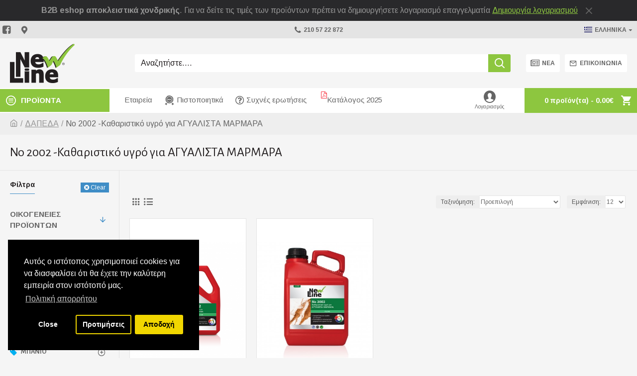

--- FILE ---
content_type: text/html; charset=utf-8
request_url: https://newline.gr/index.php?route=product/category&path=226_322
body_size: 41129
content:
<!DOCTYPE html><html dir="ltr" lang="el" class="desktop mac chrome chrome131 webkit oc30 is-guest route-product-category category-322 store-0 skin-1 desktop-header-active mobile-sticky no-wishlist no-compare layout-3 one-column column-left" data-jv="3.0.46" data-ov="3.0.3.3"><head typeof="og:website"><meta charset="UTF-8" /><meta name="viewport" content="width=device-width, initial-scale=1.0"><meta http-equiv="X-UA-Compatible" content="IE=edge"><title>No 2002 -Καθαριστικό υγρό για ΑΓΥΑΛΙΣΤΑ ΜΑΡΜΑΡΑ</title><base href="https://newline.gr/" /><meta property="fb:app_id" content=""/><meta property="og:type" content="website"/><meta property="og:title" content="No 2002 -Καθαριστικό υγρό για ΑΓΥΑΛΙΣΤΑ ΜΑΡΜΑΡΑ"/><meta property="og:url" content="http://newline.gr/index.php?route=product/category&path=322"/><meta property="og:image" content="https://newline.gr/image/cache/catalog/NEW%20LINE%202024/No%202002%201L-600x315w.png"/><meta property="og:image:width" content="600"/><meta property="og:image:height" content="315"/><meta property="og:description" content=""/><meta name="twitter:card" content="summary"/><meta name="twitter:title" content="No 2002 -Καθαριστικό υγρό για ΑΓΥΑΛΙΣΤΑ ΜΑΡΜΑΡΑ"/><meta name="twitter:image" content="https://newline.gr/image/cache/catalog/NEW%20LINE%202024/No%202002%201L-200x200.png"/><meta name="twitter:image:width" content="200"/><meta name="twitter:image:height" content="200"/><meta name="twitter:description" content=""/> <script>window['Journal'] = {"isPopup":false,"isPhone":false,"isTablet":false,"isDesktop":true,"filterScrollTop":false,"filterUrlValuesSeparator":",","countdownDay":"Day","countdownHour":"Hour","countdownMin":"Min","countdownSec":"Sec","globalPageColumnLeftTabletStatus":false,"globalPageColumnRightTabletStatus":false,"scrollTop":true,"scrollToTop":false,"notificationHideAfter":"2000","quickviewPageStyleCloudZoomStatus":true,"quickviewPageStyleAdditionalImagesCarousel":false,"quickviewPageStyleAdditionalImagesCarouselStyleSpeed":"500","quickviewPageStyleAdditionalImagesCarouselStyleAutoPlay":true,"quickviewPageStyleAdditionalImagesCarouselStylePauseOnHover":true,"quickviewPageStyleAdditionalImagesCarouselStyleDelay":"3000","quickviewPageStyleAdditionalImagesCarouselStyleLoop":false,"quickviewPageStyleAdditionalImagesHeightAdjustment":"5","quickviewPageStylePriceUpdate":true,"quickviewPageStyleOptionsSelect":"all","quickviewText":"Quickview","mobileHeaderOn":"tablet","subcategoriesCarouselStyleSpeed":"500","subcategoriesCarouselStyleAutoPlay":true,"subcategoriesCarouselStylePauseOnHover":true,"subcategoriesCarouselStyleDelay":"3000","subcategoriesCarouselStyleLoop":false,"productPageStyleCloudZoomStatus":false,"productPageStyleCloudZoomPosition":"inner","productPageStyleAdditionalImagesCarousel":false,"productPageStyleAdditionalImagesCarouselStyleSpeed":"500","productPageStyleAdditionalImagesCarouselStyleAutoPlay":true,"productPageStyleAdditionalImagesCarouselStylePauseOnHover":true,"productPageStyleAdditionalImagesCarouselStyleDelay":"3000","productPageStyleAdditionalImagesCarouselStyleLoop":false,"productPageStyleAdditionalImagesHeightAdjustment":"5","productPageStylePriceUpdate":true,"productPageStyleOptionsSelect":"none","infiniteScrollStatus":true,"infiniteScrollOffset":"2","infiniteScrollLoadPrev":"\u0395\u03bc\u03c6\u03ac\u03bd\u03b9\u03c3\u03b5 \u03c0\u03c1\u03bf\u03b7\u03b3\u03bf\u03cd\u03bc\u03b5\u03bd\u03b1 \u03c0\u03c1\u03bf\u03ca\u03cc\u03bd\u03c4\u03b1","infiniteScrollLoadNext":"\u0395\u03bc\u03c6\u03ac\u03bd\u03b9\u03c3\u03b5 \u03b5\u03c0\u03cc\u03bc\u03b5\u03bd\u03b1 \u03c0\u03c1\u03bf\u03ca\u03cc\u03bd\u03c4\u03b1","infiniteScrollLoading":"\u03a6\u03bf\u03c1\u03c4\u03ce\u03bd\u03b5\u03b9...","infiniteScrollNoneLeft":"\u03a6\u03c4\u03ac\u03c3\u03b1\u03c4\u03b5 \u03c3\u03c4\u03bf \u03c4\u03ad\u03bb\u03bf\u03c2 \u03c4\u03b7\u03c2 \u03bb\u03af\u03c3\u03c4\u03b1\u03c2.","checkoutUrl":"https:\/\/newline.gr\/index.php?route=checkout\/checkout","headerHeight":"100","headerCompactHeight":"60","mobileMenuOn":"","searchStyleSearchAutoSuggestStatus":true,"searchStyleSearchAutoSuggestDescription":true,"headerMiniSearchDisplay":"default","stickyStatus":true,"stickyFullHomePadding":false,"stickyFullwidth":true,"stickyAt":"300","stickyHeight":"45","headerTopBarHeight":"35","topBarStatus":true,"headerType":"classic","headerMobileHeight":"60","headerMobileStickyStatus":true,"headerMobileTopBarVisibility":true,"headerMobileTopBarHeight":"45","currency_left":"","currency_right":"\u20ac","currency_decimal":".","currency_thousand":",","mobileFilterButtonText":"Filter Products","filterBase":"https:\/\/newline.gr\/index.php?route=product\/category&path=226_322","notification":[{"m":137,"c":"9a5f910e"}],"headerNotice":[{"m":56,"c":"bddc5671"}],"columnsCount":1};</script> <script>(function(){if(Journal['isPhone']){return;}
var wrappers=['search','cart','cart-content','logo','language','currency'];var documentClassList=document.documentElement.classList;function extractClassList(){return['desktop','tablet','phone','desktop-header-active','mobile-header-active','mobile-menu-active'].filter(function(cls){return documentClassList.contains(cls);});}
function mqr(mqls,listener){Object.keys(mqls).forEach(function(k){mqls[k].addListener(listener);});listener();}
function mobileMenu(){console.warn('mobile menu!');var element=document.querySelector('#main-menu');var wrapper=document.querySelector('.mobile-main-menu-wrapper');if(element&&wrapper){wrapper.appendChild(element);}
var main_menu=document.querySelector('.main-menu');if(main_menu){main_menu.classList.add('accordion-menu');}
document.querySelectorAll('.main-menu .dropdown-toggle').forEach(function(element){element.classList.remove('dropdown-toggle');element.classList.add('collapse-toggle');element.removeAttribute('data-toggle');});document.querySelectorAll('.main-menu .dropdown-menu').forEach(function(element){element.classList.remove('dropdown-menu');element.classList.remove('j-dropdown');element.classList.add('collapse');});}
function desktopMenu(){console.warn('desktop menu!');var element=document.querySelector('#main-menu');var wrapper=document.querySelector('.desktop-main-menu-wrapper');if(element&&wrapper){wrapper.insertBefore(element,document.querySelector('#main-menu-2'));}
var main_menu=document.querySelector('.main-menu');if(main_menu){main_menu.classList.remove('accordion-menu');}
document.querySelectorAll('.main-menu .collapse-toggle').forEach(function(element){element.classList.add('dropdown-toggle');element.classList.remove('collapse-toggle');element.setAttribute('data-toggle','dropdown');});document.querySelectorAll('.main-menu .collapse').forEach(function(element){element.classList.add('dropdown-menu');element.classList.add('j-dropdown');element.classList.remove('collapse');});document.body.classList.remove('mobile-wrapper-open');}
function mobileHeader(){console.warn('mobile header!');Object.keys(wrappers).forEach(function(k){var element=document.querySelector('#'+wrappers[k]);var wrapper=document.querySelector('.mobile-'+wrappers[k]+'-wrapper');if(element&&wrapper){wrapper.appendChild(element);}
if(wrappers[k]==='cart-content'){if(element){element.classList.remove('j-dropdown');element.classList.remove('dropdown-menu');}}});var search=document.querySelector('#search');var cart=document.querySelector('#cart');if(search&&(Journal['searchStyle']==='full')){search.classList.remove('full-search');search.classList.add('mini-search');}
if(cart&&(Journal['cartStyle']==='full')){cart.classList.remove('full-cart');cart.classList.add('mini-cart')}}
function desktopHeader(){console.warn('desktop header!');Object.keys(wrappers).forEach(function(k){var element=document.querySelector('#'+wrappers[k]);var wrapper=document.querySelector('.desktop-'+wrappers[k]+'-wrapper');if(wrappers[k]==='cart-content'){if(element){element.classList.add('j-dropdown');element.classList.add('dropdown-menu');document.querySelector('#cart').appendChild(element);}}else{if(element&&wrapper){wrapper.appendChild(element);}}});var search=document.querySelector('#search');var cart=document.querySelector('#cart');if(search&&(Journal['searchStyle']==='full')){search.classList.remove('mini-search');search.classList.add('full-search');}
if(cart&&(Journal['cartStyle']==='full')){cart.classList.remove('mini-cart');cart.classList.add('full-cart');}
documentClassList.remove('mobile-cart-content-container-open');documentClassList.remove('mobile-main-menu-container-open');documentClassList.remove('mobile-overlay');}
function moveElements(classList){if(classList.includes('mobile-header-active')){mobileHeader();mobileMenu();}else if(classList.includes('mobile-menu-active')){desktopHeader();mobileMenu();}else{desktopHeader();desktopMenu();}}
var mqls={phone:window.matchMedia('(max-width: 768px)'),tablet:window.matchMedia('(max-width: 1023px)'),menu:window.matchMedia('(max-width: '+Journal['mobileMenuOn']+'px)')};mqr(mqls,function(){var oldClassList=extractClassList();if(Journal['isDesktop']){if(mqls.phone.matches){documentClassList.remove('desktop');documentClassList.remove('tablet');documentClassList.add('mobile');documentClassList.add('phone');}else if(mqls.tablet.matches){documentClassList.remove('desktop');documentClassList.remove('phone');documentClassList.add('mobile');documentClassList.add('tablet');}else{documentClassList.remove('mobile');documentClassList.remove('phone');documentClassList.remove('tablet');documentClassList.add('desktop');}
if(documentClassList.contains('phone')||(documentClassList.contains('tablet')&&Journal['mobileHeaderOn']==='tablet')){documentClassList.remove('desktop-header-active');documentClassList.add('mobile-header-active');}else{documentClassList.remove('mobile-header-active');documentClassList.add('desktop-header-active');}}
if(documentClassList.contains('desktop-header-active')&&mqls.menu.matches){documentClassList.add('mobile-menu-active');}else{documentClassList.remove('mobile-menu-active');}
var newClassList=extractClassList();if(oldClassList.join(' ')!==newClassList.join(' ')){if(documentClassList.contains('safari')&&!documentClassList.contains('ipad')&&navigator.maxTouchPoints&&navigator.maxTouchPoints>2){window.fetch('index.php?route=journal3/journal3/device_detect',{method:'POST',body:'device=ipad',headers:{'Content-Type':'application/x-www-form-urlencoded'}}).then(function(data){return data.json();}).then(function(data){if(data.response.reload){window.location.reload();}});}
if(document.readyState==='loading'){document.addEventListener('DOMContentLoaded',function(){moveElements(newClassList);});}else{moveElements(newClassList);}}});})();(function(){var cookies={};var style=document.createElement('style');var documentClassList=document.documentElement.classList;document.head.appendChild(style);document.cookie.split('; ').forEach(function(c){var cc=c.split('=');cookies[cc[0]]=cc[1];});if(Journal['popup']){for(var i in Journal['popup']){if(!cookies['p-'+Journal['popup'][i]['c']]){documentClassList.add('popup-open');documentClassList.add('popup-center');break;}}}
if(Journal['notification']){for(var i in Journal['notification']){if(cookies['n-'+Journal['notification'][i]['c']]){style.sheet.insertRule('.module-notification-'+Journal['notification'][i]['m']+'{ display:none }');}}}
if(Journal['headerNotice']){for(var i in Journal['headerNotice']){if(cookies['hn-'+Journal['headerNotice'][i]['c']]){style.sheet.insertRule('.module-header_notice-'+Journal['headerNotice'][i]['m']+'{ display:none }');}}}
if(Journal['layoutNotice']){for(var i in Journal['layoutNotice']){if(cookies['ln-'+Journal['layoutNotice'][i]['c']]){style.sheet.insertRule('.module-layout_notice-'+Journal['layoutNotice'][i]['m']+'{ display:none }');}}}})();</script> <script>WebFontConfig = { google: { families: ["Arimo:700,400:greek-ext","Alegreya+Sans:400,700:greek-ext&display=swap"] } };</script> <link href="catalog/view/theme/journal3/assets/ff9f43702ec21f6cedda9424d9223976.css?v=3.0.46" type="text/css" rel="stylesheet" media="all" /><link href="http://newline.gr/index.php?route=product/category&amp;path=322" rel="canonical" /><link href="https://newline.gr/image/catalog/favicon-newline.png" rel="icon" />
 <script id="isl-gdpr-gtm-gcm-default">window.dataLayer = window.dataLayer || [];
  function gtag(){dataLayer.push(arguments);}

  gtag("consent", "default", {
    "ad_storage": "denied",
    "ad_personalization": "denied",
    "ad_user_data": "denied",
    "analytics_storage": "denied",
    "functionality_storage": "denied",
    "personalization_storage": "denied",
    "security_storage": "granted",
    "wait_for_update": 1500
  });

  // Optional
  // gtag("set", "ads_data_redaction", true);
  // gtag("set", "url_passthrough", true);</script>  <script>(function(w,d,s,l,i){w[l]=w[l]||[];w[l].push({'gtm.start':
new Date().getTime(),event:'gtm.js'});var f=d.getElementsByTagName(s)[0],
j=d.createElement(s),dl=l!='dataLayer'?'&l='+l:'';j.async=true;j.src=
'https://www.googletagmanager.com/gtm.js?id='+i+dl;f.parentNode.insertBefore(j,f);
})(window,document,'script','dataLayer','GTM-TNNFMBPJ');</script>  <script id="isl-gdpr-gtm-gcm-update">function islGdprOnConsent(storage) {
    gtag("consent", "update", storage);
    islGdprSignal();
  }
  function islGdprSignal() {
    window.dataLayer.push({event: 'isl_ocgdpr_signal'});
  }

  // Initial consent, updated per visitor GDPR cookies
  function islGdprInitialConsent(adittionalChecks = 0) {
    let marketingBlocked = true;
    let analyticsBlocked = true;

    let cpdCookie=(document.cookie.match(/^(?:.*;)?\s*cookieconsent_preferences_disabled(\s*=\s*([^;]+)?)(?:.*)?$/)||[,null])[1];
    if(cpdCookie) {
      marketingBlocked = cpdCookie.indexOf("marketing") > -1;
      analyticsBlocked = cpdCookie.indexOf("analytics") > -1;
      islGdprOnConsent({
        "ad_storage": marketingBlocked ? "denied" : "granted",
        "ad_personalization": marketingBlocked ? "denied" : "granted",
        "ad_user_data": marketingBlocked ? "denied" : "granted",
        "analytics_storage": analyticsBlocked ? "denied" : "granted",
        "functionality_storage": "granted",
        "personalization_storage": "granted",
        "security_storage": "granted",
      });
    } else {
      // Block marketing & analytics until visitor opt-in
      let ccsCookie=(document.cookie.match(/^(?:.*;)?\s*cookieconsent_status\s*=\s*([^;]+)(?:.*)?$/)||[,null])[1];
      if(!ccsCookie && !adittionalChecks) {
        islGdprOnConsent({
          "ad_storage": "denied",
          "ad_personalization": "denied",
          "ad_user_data": "denied",
          "analytics_storage": "denied",
          "functionality_storage": "granted",
          "personalization_storage": "granted",
          "security_storage": "granted",
        });
      } else {
        if (adittionalChecks > 0) {
          setTimeout(function() {
            islGdprInitialConsent(adittionalChecks - 1);
          }, 600);
        }
      }
    }
  }
  islGdprInitialConsent(2);

  // On consent update
  function islCheckVisitorConsent() {
    let marketingBlocked = true;
    let analyticsBlocked = true;

    let cpdCookie=(document.cookie.match(/^(?:.*;)?\s*cookieconsent_preferences_disabled(\s*=\s*([^;]+)?)(?:.*)?$/)||[,null])[1];
    if(cpdCookie != null) {
      marketingBlocked = cpdCookie.indexOf("marketing") > -1;
      analyticsBlocked = cpdCookie.indexOf("analytics") > -1;
    }

    if (cpdCookie == null) {
      let ccsCookie=(document.cookie.match(/^(?:.*;)?\s*cookieconsent_status\s*=\s*([^;]+)(?:.*)?$/)||[,null])[1];
      if (ccsCookie == 'allow') {
        marketingBlocked = false;
        analyticsBlocked = false;
      }
    }

    islGdprOnConsent({
      "ad_storage": marketingBlocked ? "denied" : "granted",
      "ad_personalization": marketingBlocked ? "denied" : "granted",
      "ad_user_data": marketingBlocked ? "denied" : "granted",
      "analytics_storage": analyticsBlocked ? "denied" : "granted",
      "functionality_storage": "granted",
      "personalization_storage": "granted",
      "security_storage": "granted",
    });
  }

  
  let ccsCookie=(document.cookie.match(/^(?:.*;)?\s*cookieconsent_status\s*=\s*([^;]+)(?:.*)?$/)||[,null])[1];
  if(ccsCookie) {
    islCheckVisitorConsent();
  }

  window.addEventListener("click", function (e) {
    if (e.target && (e.target.className == "cc-btn cc-allow")) {
      setTimeout(function() {
        islCheckVisitorConsent();
      }, 500);
    }
    if (e.target && (e.target.className == "cc-btn cc-dismiss")) {
      setTimeout(function() {
        islGdprSignal();
      }, 500);
    }
  });</script> <style>.blog-post .post-details .post-stats{white-space:nowrap;overflow-x:auto;overflow-y:hidden;-webkit-overflow-scrolling:touch;;margin-top:20px;margin-bottom:20px;padding:8px;padding-right:12px;padding-left:12px;border-width:1px;border-style:solid;border-color:rgba(228, 228, 228, 1)}.blog-post .post-details .post-stats .p-category{flex-wrap:nowrap;display:inline-flex}.mobile .blog-post .post-details .post-stats{overflow-x:scroll}.blog-post .post-details .post-stats::-webkit-scrollbar{-webkit-appearance:none;height:1px;height:5px;width:5px}.blog-post .post-details .post-stats::-webkit-scrollbar-track{background-color:white}.blog-post .post-details .post-stats::-webkit-scrollbar-thumb{background-color:#999}.blog-post .post-details .post-stats .p-posted{display:inline-flex}.blog-post .post-details .post-stats .p-author{display:inline-flex}.blog-post .post-details .post-stats .p-date{display:inline-flex}.p-date-image{color:rgba(255, 255, 255, 1);font-weight:700;background:rgba(248, 48, 61, 1);margin:5px}.p-date-image
i{color:rgba(255, 255, 255, 1)}.blog-post .post-details .post-stats .p-comment{display:inline-flex}.blog-post .post-details .post-stats .p-view{display:inline-flex}.post-content>p{margin-bottom:10px}.post-image{display:block;text-align:left;float:none}.post-content{column-count:initial;column-gap:50px;column-rule-color:rgba(228, 228, 228, 1);column-rule-width:1px;column-rule-style:solid}.blog-post
.tags{justify-content:center}.post-comments{margin-top:20px}.post-comment{margin-bottom:30px;padding-bottom:15px;border-width:0;border-bottom-width:1px;border-style:solid;border-color:rgba(228,228,228,1)}.post-reply{margin-top:15px;margin-left:60px;padding-top:20px;border-width:0;border-top-width:1px;border-style:solid;border-color:rgba(228,228,228,1)}.user-avatar{display:block;margin-right:15px;border-radius:50%}.module-blog_comments .side-image{display:block}.post-comment .user-name{font-size:18px;font-weight:700}.post-comment .user-data
div{font-size:12px}.post-comment .user-site::before{left:-1px}.post-comment .user-data .user-date{display:inline-flex}.post-comment .user-data .user-time{display:inline-flex}.comment-form .form-group:not(.required){display:flex}.user-data .user-site{display:inline-flex}.main-posts.post-grid .post-layout.swiper-slide{margin-right:0px;width:calc((100% - 0 * 0px) / 1 - 0.01px)}.main-posts.post-grid .post-layout:not(.swiper-slide){padding:0px;width:calc(100% / 1 - 0.01px)}.one-column #content .main-posts.post-grid .post-layout.swiper-slide{margin-right:20px;width:calc((100% - 2 * 20px) / 3 - 0.01px)}.one-column #content .main-posts.post-grid .post-layout:not(.swiper-slide){padding:10px;width:calc(100% / 3 - 0.01px)}.two-column #content .main-posts.post-grid .post-layout.swiper-slide{margin-right:0px;width:calc((100% - 0 * 0px) / 1 - 0.01px)}.two-column #content .main-posts.post-grid .post-layout:not(.swiper-slide){padding:0px;width:calc(100% / 1 - 0.01px)}.side-column .main-posts.post-grid .post-layout.swiper-slide{margin-right:0px;width:calc((100% - 0 * 0px) / 1 - 0.01px)}.side-column .main-posts.post-grid .post-layout:not(.swiper-slide){padding:0px;width:calc(100% / 1 - 0.01px)}.main-posts.post-grid{margin:-10px}.post-grid .post-thumb .image
img{filter:grayscale(1)}.post-grid .post-thumb:hover .image
img{filter:grayscale(0);transform:scale(1.15)}.post-grid .post-thumb
.caption{position:relative;bottom:auto;width:auto}.post-grid .post-thumb
.name{display:flex;width:auto;margin-left:auto;margin-right:auto;justify-content:center;margin-left:auto;margin-right:auto;margin-top:10px;margin-bottom:10px}.post-grid .post-thumb .name
a{white-space:nowrap;overflow:hidden;text-overflow:ellipsis;font-size:16px;font-weight:700}.post-grid .post-thumb
.description{display:block;text-align:center;margin-bottom:10px}.post-grid .post-thumb .button-group{display:flex;justify-content:center;margin-bottom:10px}.post-grid .post-thumb .btn-read-more::before{display:none}.post-grid .post-thumb .btn-read-more::after{display:none;content:'\e5c8' !important;font-family:icomoon !important}.post-grid .post-thumb .btn-read-more .btn-text{display:inline-block;padding:0}.post-grid .post-thumb .btn-read-more.btn, .post-grid .post-thumb .btn-read-more.btn:visited{color:rgba(150, 150, 150, 1)}.post-grid .post-thumb .btn-read-more.btn:hover{color:rgba(141, 198, 63, 1) !important;background:none !important}.post-grid .post-thumb .btn-read-more.btn{background:none;border-width:1px;border-style:solid;border-color:rgba(228, 228, 228, 1);padding:11px}.post-grid .post-thumb .btn-read-more.btn:hover, .post-grid .post-thumb .btn-read-more.btn:active:hover{border-color:rgba(141, 198, 63, 1)}.post-grid .post-thumb .btn-read-more.btn.btn.disabled::after{font-size:20px}.post-grid .post-thumb .post-stats{display:flex;justify-content:center;position:absolute;transform:translateY(-100%);width:100%;background:rgba(0, 0, 0, 0.65);padding:7px}.post-grid .post-thumb .post-stats .p-author{display:flex}.post-grid .post-thumb .p-date{display:flex}.post-grid .post-thumb .post-stats .p-comment{display:flex}.post-grid .post-thumb .post-stats .p-view{display:flex}.post-list .post-layout:not(.swiper-slide){margin-bottom:20px}.post-list .post-thumb
.caption{flex-basis:200px;padding:15px}.post-list .post-thumb:hover .image
img{transform:scale(1.15)}.post-list .post-thumb
.name{display:flex;width:auto;margin-left:auto;margin-right:auto;justify-content:flex-start;margin-left:0;margin-right:auto}.post-list .post-thumb .name
a{white-space:normal;overflow:visible;text-overflow:initial;font-size:18px;font-weight:700}.post-list .post-thumb
.description{display:block;padding-top:5px;padding-bottom:5px}.post-list .post-thumb .button-group{display:flex;justify-content:flex-start}.post-list .post-thumb .btn-read-more::before{display:inline-block}.post-list .post-thumb .btn-read-more .btn-text{display:inline-block;padding:0
.4em}.post-list .post-thumb .btn-read-more::after{content:'\e5c8' !important;font-family:icomoon !important}.post-list .post-thumb .post-stats{display:flex;justify-content:flex-start;padding-bottom:5px;margin:-15px;margin-bottom:5px;margin-left:0px}.post-list .post-thumb .post-stats .p-author{display:block}.post-list .post-thumb .p-date{display:flex}.post-list .post-thumb .post-stats .p-comment{display:block}.post-list .post-thumb .post-stats .p-view{display:flex}.blog-feed
span{display:block;color:rgba(101, 101, 101, 1) !important}.blog-feed{display:inline-flex;margin-right:30px}.blog-feed::before{content:'\f143' !important;font-family:icomoon !important;font-size:14px;color:rgba(249, 85, 57, 1)}.desktop .blog-feed:hover
span{color:rgba(255, 255, 255, 1) !important}.countdown{color:rgba(255, 255, 255, 1);background:rgba(35, 31, 32, 1);border-radius:3px;width:90%}.countdown div
span{color:rgba(150,150,150,1)}.countdown>div{border-style:solid;border-color:rgba(101, 101, 101, 1)}.boxed-layout .site-wrapper{overflow:hidden}.boxed-layout
.header{padding:0
20px}.boxed-layout
.breadcrumb{padding-left:20px;padding-right:20px}.wrapper, .mega-menu-content, .site-wrapper > .container, .grid-cols,.desktop-header-active .is-sticky .header .desktop-main-menu-wrapper,.desktop-header-active .is-sticky .sticky-fullwidth-bg,.boxed-layout .site-wrapper, .breadcrumb, .title-wrapper, .page-title > span,.desktop-header-active .header .top-bar,.desktop-header-active .header .mid-bar,.desktop-main-menu-wrapper{max-width:1400px}.desktop-main-menu-wrapper .main-menu>.j-menu>.first-dropdown::before{transform:translateX(calc(0px - (100vw - 1400px) / 2))}html[dir='rtl'] .desktop-main-menu-wrapper .main-menu>.j-menu>.first-dropdown::before{transform:none;right:calc(0px - (100vw - 1400px) / 2)}.desktop-main-menu-wrapper .main-menu>.j-menu>.first-dropdown.mega-custom::before{transform:translateX(calc(0px - (200vw - 1400px) / 2))}html[dir='rtl'] .desktop-main-menu-wrapper .main-menu>.j-menu>.first-dropdown.mega-custom::before{transform:none;right:calc(0px - (200vw - 1400px) / 2)}body{background:rgba(245,245,245,1);font-family:'Arimo';font-weight:400;font-size:16px;color:rgba(101,101,101,1);line-height:1.5;-webkit-font-smoothing:antialiased}#content{padding-top:20px;padding-bottom:20px}.column-left
#content{padding-left:20px}.column-right
#content{padding-right:20px}.side-column{max-width:240px;padding:20px;padding-left:0px}.one-column
#content{max-width:calc(100% - 240px)}.two-column
#content{max-width:calc(100% - 240px * 2)}#column-left{border-width:0;border-right-width:1px;border-style:solid;border-color:rgba(228,228,228,1)}#column-right{border-width:0;border-left-width:1px;border-style:solid;border-color:rgba(228,228,228,1);padding:20px;padding-right:0px}.page-title{display:block}.dropdown.drop-menu>.j-dropdown{left:0;right:auto;transform:translate3d(0,-10px,0)}.dropdown.drop-menu.animating>.j-dropdown{left:0;right:auto;transform:none}.dropdown.drop-menu>.j-dropdown::before{left:10px;right:auto;transform:translateX(0)}.dropdown.dropdown .j-menu .dropdown>a>.count-badge{margin-right:0}.dropdown.dropdown .j-menu .dropdown>a>.count-badge+.open-menu+.menu-label{margin-left:7px}.dropdown.dropdown .j-menu .dropdown>a::after{display:block}.dropdown.dropdown .j-menu>li>a{font-size:14px;color:rgba(101, 101, 101, 1);font-weight:400;background:rgba(255, 255, 255, 1);padding:10px}.desktop .dropdown.dropdown .j-menu > li:hover > a, .dropdown.dropdown .j-menu>li.active>a{color:rgba(35, 31, 32, 1);background:rgba(245, 245, 245, 1)}.dropdown.dropdown .j-menu .links-text{white-space:nowrap;overflow:hidden;text-overflow:ellipsis}.dropdown.dropdown .j-menu>li>a::before{margin-right:7px;min-width:20px;font-size:18px}.dropdown.dropdown .j-menu a .count-badge{display:inline-flex;position:relative}.dropdown.dropdown:not(.mega-menu) .j-dropdown{min-width:200px}.dropdown.dropdown:not(.mega-menu) .j-menu{box-shadow:0 5px 30px -5px rgba(0, 0, 0, 0.15)}.dropdown.dropdown .j-dropdown::before{display:block;border-bottom-color:rgba(255,255,255,1);margin-left:5px;margin-top:-10px}legend{font-family:'Arimo';font-weight:700;font-size:14px;color:rgba(35,31,32,1);text-transform:none;border-width:0px;padding:0px;margin:0px;margin-bottom:15px;white-space:normal;overflow:visible;text-overflow:initial;text-align:left}legend::after{content:'';display:block;position:relative;margin-top:10px;left:initial;right:initial;margin-left:0;margin-right:auto;transform:none}legend.page-title>span::after{content:'';display:block;position:relative;margin-top:10px;left:initial;right:initial;margin-left:0;margin-right:auto;transform:none}legend::after,legend.page-title>span::after{width:50px;height:1px;background:rgba(63,141,198,1)}.title{font-family:'Arimo';font-weight:700;font-size:14px;color:rgba(35,31,32,1);text-transform:none;border-width:0px;padding:0px;margin:0px;margin-bottom:15px;white-space:normal;overflow:visible;text-overflow:initial;text-align:left}.title::after{content:'';display:block;position:relative;margin-top:10px;left:initial;right:initial;margin-left:0;margin-right:auto;transform:none}.title.page-title>span::after{content:'';display:block;position:relative;margin-top:10px;left:initial;right:initial;margin-left:0;margin-right:auto;transform:none}.title::after,.title.page-title>span::after{width:50px;height:1px;background:rgba(63, 141, 198, 1)}html:not(.popup) .page-title{font-family:'Alegreya Sans';font-weight:400;font-size:26px;text-align:left;text-transform:none;border-width:0;border-bottom-width:1px;border-style:solid;border-color:rgba(228, 228, 228, 1);border-radius:0px;padding:20px;margin:0px;white-space:normal;overflow:visible;text-overflow:initial;text-align:left}html:not(.popup) .page-title::after{display:none;margin-top:8px;left:initial;right:initial;margin-left:0;margin-right:auto;transform:none}html:not(.popup) .page-title.page-title>span::after{display:none;margin-top:8px;left:initial;right:initial;margin-left:0;margin-right:auto;transform:none}html:not(.popup) .page-title::after, html:not(.popup) .page-title.page-title>span::after{width:50px;height:2px}.title.module-title{font-family:'Arimo';font-weight:700;font-size:14px;color:rgba(35,31,32,1);text-transform:none;border-width:0px;padding:0px;margin:0px;margin-bottom:15px;white-space:normal;overflow:visible;text-overflow:initial;text-align:left}.title.module-title::after{content:'';display:block;position:relative;margin-top:10px;left:initial;right:initial;margin-left:0;margin-right:auto;transform:none}.title.module-title.page-title>span::after{content:'';display:block;position:relative;margin-top:10px;left:initial;right:initial;margin-left:0;margin-right:auto;transform:none}.title.module-title::after,.title.module-title.page-title>span::after{width:50px;height:1px;background:rgba(63,141,198,1)}.btn,.btn:visited{font-size:12px;color:rgba(255,255,255,1);text-transform:uppercase}.btn:hover{color:rgba(255, 255, 255, 1) !important;background:rgba(35, 31, 32, 1) !important}.btn{background:rgba(41,41,43,1);padding:13px}.btn:active,.btn:hover:active,.btn:focus:active{background:rgba(34, 184, 155, 1) !important}.btn:focus{box-shadow:inset 0 0 20px rgba(0,0,0,0.25)}.btn.btn.disabled::after{font-size:20px}.btn-secondary.btn.btn.disabled::after{font-size:20px}.btn-success.btn{background:rgba(141,198,63,1)}.btn-success.btn:hover{background:rgba(114, 162, 48, 1) !important}.btn-success.btn.btn.disabled::after{font-size:20px}.btn-danger.btn{background:rgba(248,48,61,1)}.btn-danger.btn.btn.disabled::after{font-size:20px}.btn-warning.btn.btn.disabled::after{font-size:20px}.btn-info.btn,.btn-info.btn:visited{color:rgba(255,255,255,1)}.btn-info.btn:hover{color:rgba(255, 255, 255, 1) !important;background:rgba(101, 101, 101, 1) !important}.btn-info.btn{background:rgba(150,150,150,1);border-width:0px}.btn-info.btn.btn.disabled::after{font-size:20px}.btn-light.btn{background:rgba(101,101,101,1)}.btn-light.btn.btn.disabled::after{font-size:20px}.btn-dark.btn{background:rgba(35,31,32,1);border-color:rgba(101,101,101,1)}.btn-dark.btn:hover{background:rgba(63, 141, 198, 1) !important}.btn-dark.btn.btn.disabled::after{font-size:20px}.buttons{margin-top:20px;padding-top:15px;border-width:0;border-top-width:1px;border-style:solid;border-color:rgba(228, 228, 228, 1);font-size:12px}.buttons .pull-left .btn, .buttons .pull-left .btn:visited{font-size:12px;color:rgba(255, 255, 255, 1);text-transform:uppercase}.buttons .pull-left .btn:hover{color:rgba(255, 255, 255, 1) !important;background:rgba(35, 31, 32, 1) !important}.buttons .pull-left
.btn{background:rgba(41, 41, 43, 1);padding:13px}.buttons .pull-left .btn:active, .buttons .pull-left .btn:hover:active, .buttons .pull-left .btn:focus:active{background:rgba(34, 184, 155, 1) !important}.buttons .pull-left .btn:focus{box-shadow:inset 0 0 20px rgba(0, 0, 0, 0.25)}.buttons .pull-left .btn.btn.disabled::after{font-size:20px}.buttons .pull-right .btn::after{content:'\e5c8' !important;font-family:icomoon !important;margin-left:5px}.buttons .pull-left .btn::before{content:'\e5c4' !important;font-family:icomoon !important;margin-right:5px}.buttons>div{flex:0 0 auto;width:auto;flex-basis:0}.buttons > div
.btn{width:auto}.buttons .pull-left{margin-right:auto}.buttons .pull-right:only-child{flex:0 0 auto;width:auto;margin:0
0 0 auto}.buttons .pull-right:only-child
.btn{width:auto}.buttons input+.btn{margin-top:5px}.buttons input[type=checkbox]{margin-right:7px !important;margin-left:3px !important}.tags{margin-top:15px;justify-content:flex-start;font-size:15px;color:rgba(35, 31, 32, 1);font-weight:700;text-transform:uppercase}.tags a,.tags-title{margin-right:8px;margin-bottom:8px}.tags
b{display:none}.tags
a{padding-right:8px;padding-left:8px;font-size:12px;color:rgba(255, 255, 255, 1);font-weight:400;text-transform:none;background:rgba(141, 198, 64, 1)}.tags a:hover{background:rgba(141,198,63,1)}.alert.alert-success{background:rgba(223,240,217,1)}.alert.alert-info{background:rgba(218,237,246,1)}.alert.alert-warning{background:rgba(252,248,228,1)}.alert.alert-danger{background:rgba(241,222,222,1)}.breadcrumb{display:block !important;text-align:left;padding:10px;padding-left:0px;white-space:normal;-webkit-overflow-scrolling:touch}.breadcrumb::before{background:rgba(238, 238, 238, 1);border-width:0;border-bottom-width:1px;border-style:solid;border-color:rgba(238, 238, 238, 1)}.breadcrumb li:first-of-type a i::before{content:'\eb69' !important;font-family:icomoon !important}.breadcrumb
a{color:rgba(150, 150, 150, 1);text-decoration:underline}.breadcrumb li:last-of-type
a{color:rgba(101,101,101,1)}.breadcrumb>li+li:before{content:'/';color:rgba(150, 150, 150, 1)}.mobile
.breadcrumb{overflow-x:visible}.breadcrumb::-webkit-scrollbar{-webkit-appearance:initial;height:1px;height:1px;width:1px}.breadcrumb::-webkit-scrollbar-track{background-color:white}.breadcrumb::-webkit-scrollbar-thumb{background-color:#999}.panel-group .panel-heading a::before{content:'\e5c8' !important;font-family:icomoon !important;order:10}.desktop .panel-group .panel-heading:hover a::before{color:rgba(63, 141, 198, 1)}.panel-group .panel-active .panel-heading a::before{content:'\e5db' !important;font-family:icomoon !important;color:rgba(63, 141, 198, 1);top:-1px}.panel-group .panel-heading
a{justify-content:space-between;font-size:15px;color:rgba(101, 101, 101, 1);font-weight:700;text-transform:uppercase;padding:0px;padding-top:15px;padding-bottom:15px}.panel-group .panel-heading:hover
a{color:rgba(35, 31, 32, 1)}.panel-group .panel-active .panel-heading:hover a, .panel-group .panel-active .panel-heading
a{color:rgba(101, 101, 101, 1)}.panel-group .panel-heading{border-width:0;border-top-width:1px;border-style:solid;border-color:rgba(228, 228, 228, 1)}.panel-group .panel-body{padding-bottom:20px}body
a{color:rgba(141, 198, 64, 1);display:inline-block}body a:hover{color:rgba(117, 166, 49, 1)}body a:active{color:rgba(117, 166, 49, 1)}body
p{font-size:15px;margin-bottom:15px}body
h1{margin-bottom:20px}body
h2{font-size:16px;color:rgba(255, 255, 255, 1);margin-bottom:15px}body
h3{color:rgba(141, 198, 63, 1);margin-bottom:15px}body
h4{font-weight:700;text-transform:uppercase;margin-bottom:15px}body
h5{font-size:17px;font-weight:400;margin-bottom:15px}body
h6{color:rgba(255, 255, 255, 1);text-transform:uppercase;background:rgba(248, 48, 61, 1);padding:6px;padding-right:10px;padding-left:10px;margin-bottom:15px;display:inline-block}body
blockquote{font-family:Georgia,serif;font-weight:400;font-size:16px;color:rgba(35, 31, 32, 1);font-style:italic;padding:15px;padding-top:10px;padding-bottom:10px;margin-top:15px;margin-bottom:15px;border-radius:3px;float:none;display:block;max-width:900px}body blockquote::before{margin-left:auto;margin-right:auto;float:left;content:'\e90b' !important;font-family:icomoon !important;font-size:55px;color:rgba(248, 48, 61, 1);margin-right:10px}body
hr{margin-top:20px;margin-bottom:20px;border-width:0;border-top-width:1px;border-style:solid;border-color:rgba(228, 228, 228, 1);overflow:visible}body hr::before{content:'\e993' !important;font-family:icomoon !important;font-size:20px;color:rgba(101, 101, 101, 1);width:40px;height:40px;border-radius:50%}body .drop-cap{font-family:Georgia,serif !important;font-weight:400 !important;font-size:60px !important;font-family:Georgia,serif;font-weight:700;margin-right:5px}body .amp::before{content:'\e901' !important;font-family:icomoon !important;font-size:25px;top:5px}body .video-responsive{margin-bottom:15px}.count-badge{color:rgba(255, 255, 255, 1);background:rgba(248, 48, 61, 1);border-radius:10px}.product-label
b{color:rgba(255, 255, 255, 1);font-weight:700;text-transform:uppercase;background:rgba(248, 48, 61, 1);padding:5px;padding-right:7px;padding-left:7px}.product-label.product-label-default
b{min-width:60px}.tooltip-inner{font-size:12px;color:rgba(255, 255, 255, 1);background:rgba(35, 31, 32, 1);border-radius:2px;box-shadow:0 -15px 100px -10px rgba(0, 0, 0, 0.1)}.tooltip.top .tooltip-arrow{border-top-color:rgba(35, 31, 32, 1)}.tooltip.right .tooltip-arrow{border-right-color:rgba(35, 31, 32, 1)}.tooltip.bottom .tooltip-arrow{border-bottom-color:rgba(35, 31, 32, 1)}.tooltip.left .tooltip-arrow{border-left-color:rgba(35, 31, 32, 1)}table tbody
td{border-width:0 !important;border-top-width:1px !important;border-style:solid !important;border-color:rgba(228, 228, 228, 1) !important}table{border-width:1px !important;border-style:solid !important;border-color:rgba(228, 228, 228, 1) !important}table thead
td{font-size:12px;font-weight:700;text-transform:uppercase;background:rgba(245, 245, 245, 1)}table tfoot
td{background:rgba(245, 245, 245, 1)}table tfoot td, table tfoot
th{border-style:solid !important;border-color:rgba(228, 228, 228, 1) !important}.table-responsive{border-width:1px;border-style:solid;border-color:rgba(228,228,228,1);-webkit-overflow-scrolling:touch}.table-responsive::-webkit-scrollbar{height:5px;width:5px}.has-error{color:rgba(248, 48, 61, 1) !important}.form-group .control-label{max-width:150px;padding-top:7px;padding-bottom:5px;justify-content:flex-start}.has-error .form-control{border-style:solid !important;border-color:rgba(248, 48, 61, 1) !important}.required .control-label::after, .required .control-label+div::before{font-size:17px;color:rgba(141,198,63,1);margin-top:3px}.form-group{margin-bottom:8px}.required.has-error .control-label::after, .required.has-error .control-label+div::before{color:rgba(248, 48, 61, 1) !important}input.form-control{color:rgba(101, 101, 101, 1) !important;background:rgba(255, 255, 255, 1) !important;border-width:1px !important;border-style:solid !important;border-color:rgba(228, 228, 228, 1) !important;border-radius:2px !important;max-width:500px;height:38px}input.form-control:hover{border-color:rgba(141, 198, 63, 1) !important}input.form-control:focus,input.form-control:active{border-color:rgba(141, 198, 63, 1) !important}input.form-control:focus{box-shadow:inset 0 0 5px rgba(0,0,0,0.1)}textarea.form-control{color:rgba(101, 101, 101, 1) !important;background:rgba(255, 255, 255, 1) !important;border-width:1px !important;border-style:solid !important;border-color:rgba(228, 228, 228, 1) !important;border-radius:2px !important}textarea.form-control:hover{border-color:rgba(141, 198, 63, 1) !important}textarea.form-control:focus,textarea.form-control:active{border-color:rgba(141, 198, 63, 1) !important}textarea.form-control:focus{box-shadow:inset 0 0 5px rgba(0,0,0,0.1)}select.form-control{color:rgba(101, 101, 101, 1) !important;background:rgba(255, 255, 255, 1) !important;border-width:1px !important;border-style:solid !important;border-color:rgba(228, 228, 228, 1) !important;border-radius:2px !important;max-width:500px}select.form-control:hover{border-color:rgba(141, 198, 63, 1) !important}select.form-control:focus,select.form-control:active{border-color:rgba(141, 198, 63, 1) !important}select.form-control:focus{box-shadow:inset 0 0 5px rgba(0,0,0,0.1)}.radio{width:100%}.checkbox{width:100%}.input-group .input-group-btn
.btn{min-width:35px;min-height:35px}.product-option-file .btn i::before{content:'\ebd8' !important;font-family:icomoon !important}.stepper input.form-control{color:rgba(255, 255, 255, 1) !important;background:rgba(41, 41, 43, 1) !important;border-width:0px !important}.stepper{width:50px;height:35px;border-style:solid;border-color:rgba(41, 41, 43, 1)}.stepper span
i{color:rgba(255,255,255,1);background-color:rgba(41,41,43,1)}.pagination-results{font-size:15px;letter-spacing:1px;margin-top:20px;justify-content:flex-start}.pagination-results .text-right{display:block}.pagination>li{background:rgba(245,245,245,1);border-radius:2px}.pagination>li>a,.pagination>li>span{padding:5px;padding-right:6px;padding-left:6px}.pagination>li:hover{background:rgba(141, 198, 63, 1)}.pagination > li:first-child a::before, .pagination > li:last-child a::before{content:'\e5c4' !important;font-family:icomoon !important;color:rgba(255, 255, 255, 1)}.pagination > li:first-child:hover a::before, .pagination > li:last-child:hover a::before{color:rgba(255, 255, 255, 1)}.pagination > li .prev::before, .pagination > li .next::before{content:'\e5c4' !important;font-family:icomoon !important;color:rgba(255, 255, 255, 1)}.pagination > li:hover .prev::before, .pagination > li:hover .next::before{color:rgba(255,255,255,1)}.pagination>li:not(:first-of-type){margin-left:5px}.rating .fa-stack{font-size:13px;width:1.2em}.rating .fa-star, .rating .fa-star+.fa-star-o{color:rgba(254, 225, 91, 1)}.rating .fa-star-o:only-child{color:rgba(101,101,101,1)}.rating-stars{border-top-left-radius:3px;border-top-right-radius:3px}.popup-inner-body{max-height:calc(100vh - 50px * 2)}.popup-container{max-width:calc(100% - 20px * 2)}.popup-bg{background:rgba(0,0,0,0.75)}.popup-body,.popup{background:rgba(246, 246, 246, 1)}.popup-content, .popup .site-wrapper{padding:20px}.popup-body{border-radius:3px;box-shadow:0 15px 90px -10px rgba(0, 0, 0, 0.7)}.popup-container .popup-close::before{content:'\e5cd' !important;font-family:icomoon !important}.popup-close{width:30px;height:30px;margin-right:8px;margin-top:40px}.popup-container .btn.popup-close{border-radius:50% !important}.popup-container>.btn{background:rgba(248,48,61,1)}.popup-container>.btn.btn.disabled::after{font-size:20px}.scroll-top i::before{content:'\e5d8' !important;font-family:icomoon !important;font-size:20px;color:rgba(255, 255, 255, 1);background:rgba(141, 198, 64, 1);padding:10px}.scroll-top:hover i::before{background:rgba(141,198,63,1)}.scroll-top{left:auto;right:10px;transform:translateX(0);;margin-left:10px;margin-right:10px;margin-bottom:10px}.journal-loading > i::before, .ias-spinner > i::before, .lg-outer .lg-item::after,.btn.disabled::after{content:'\e92f' !important;font-family:icomoon !important;font-size:30px;color:rgba(63, 141, 198, 1)}.journal-loading > .fa-spin, .lg-outer .lg-item::after,.btn.disabled::after{animation:fa-spin infinite linear;;animation-duration:2500ms}.btn-cart::before,.fa-shopping-cart::before{content:'\e99e' !important;font-family:icomoon !important;left:-1px}.btn-wishlist::before{content:'\f08a' !important;font-family:icomoon !important}.btn-compare::before,.compare-btn::before{content:'\eab6' !important;font-family:icomoon !important}.fa-refresh::before{content:'\eacd' !important;font-family:icomoon !important}.fa-times-circle::before,.fa-times::before,.reset-filter::before,.notification-close::before,.popup-close::before,.hn-close::before{content:'\e981' !important;font-family:icomoon !important}.p-author::before{content:'\ead9' !important;font-family:icomoon !important;margin-right:5px}.p-date::before{content:'\f133' !important;font-family:icomoon !important;margin-right:5px}.p-time::before{content:'\eb29' !important;font-family:icomoon !important;margin-right:5px}.p-comment::before{content:'\f27a' !important;font-family:icomoon !important;margin-right:5px}.p-view::before{content:'\f06e' !important;font-family:icomoon !important;margin-right:5px}.p-category::before{content:'\f022' !important;font-family:icomoon !important;margin-right:5px}.user-site::before{content:'\e321' !important;font-family:icomoon !important;left:-1px;margin-right:5px}.desktop ::-webkit-scrollbar{width:12px}.desktop ::-webkit-scrollbar-track{background:rgba(246, 246, 246, 1)}.desktop ::-webkit-scrollbar-thumb{background:rgba(141,198,64,1);border-width:4px;border-style:solid;border-color:rgba(246,246,246,1);border-radius:10px}.expand-content{max-height:70px}.block-expand.btn,.block-expand.btn:visited{font-weight:400;text-transform:none}.block-expand.btn{background:rgba(63, 141, 198, 1);padding:2px;padding-right:7px;padding-left:7px;min-width:20px;min-height:20px}.desktop .block-expand.btn:hover{box-shadow:0 5px 30px -5px rgba(0,0,0,0.25)}.block-expand.btn:active,.block-expand.btn:hover:active,.block-expand.btn:focus:active{box-shadow:inset 0 0 20px rgba(0,0,0,0.25)}.block-expand.btn:focus{box-shadow:inset 0 0 20px rgba(0,0,0,0.25)}.block-expand.btn.btn.disabled::after{font-size:20px}.block-expand::after{content:'Show More'}.block-expanded .block-expand::after{content:'Show Less'}.block-expand::before{content:'\e5db' !important;font-family:icomoon !important;margin-right:5px}.block-expanded .block-expand::before{content:'\e5d8' !important;font-family:icomoon !important;margin-right:5px}.old-browser{color:rgba(42,42,42,1);background:rgba(255,255,255,1)}.notification-cart.notification{max-width:400px;margin:20px;margin-bottom:0px;padding:10px;border-radius:5px;box-shadow:0 15px 90px -10px rgba(0, 0, 0, 0.7)}.notification-cart .notification-close{display:block;width:25px;height:25px;margin-right:-12px;margin-top:-12px}.notification-cart .notification-close::before{content:'\e5cd' !important;font-family:icomoon !important}.notification-cart .btn.notification-close{border-radius:50% !important}.notification-cart .notification-close.btn{background:rgba(141, 198, 63, 1)}.notification-cart .notification-close.btn.btn.disabled::after{font-size:20px}.notification-cart
img{display:block;margin-right:10px;margin-bottom:10px}.notification-cart .notification-buttons{display:flex;padding:10px;margin:-10px;margin-top:5px}.notification-cart .notification-view-cart.btn{background:rgba(141, 198, 63, 1)}.notification-cart .notification-view-cart.btn.btn.disabled::after{font-size:20px}.notification-cart .notification-view-cart{display:inline-flex;flex-grow:1}.notification-cart .notification-checkout.btn{background:rgba(141, 198, 63, 1)}.notification-cart .notification-checkout.btn:hover{background:rgba(114, 162, 48, 1) !important}.notification-cart .notification-checkout.btn.btn.disabled::after{font-size:20px}.notification-cart .notification-checkout{display:inline-flex;flex-grow:1;margin-left:10px}.notification-cart .notification-checkout::after{content:'\e5c8' !important;font-family:icomoon !important;margin-left:5px}.notification-wishlist.notification{max-width:400px;margin:20px;margin-bottom:0px;padding:10px;border-radius:5px;box-shadow:0 15px 90px -10px rgba(0, 0, 0, 0.7)}.notification-wishlist .notification-close{display:block;width:25px;height:25px;margin-right:-12px;margin-top:-12px}.notification-wishlist .notification-close::before{content:'\e5cd' !important;font-family:icomoon !important}.notification-wishlist .btn.notification-close{border-radius:50% !important}.notification-wishlist .notification-close.btn{background:rgba(141, 198, 63, 1)}.notification-wishlist .notification-close.btn.btn.disabled::after{font-size:20px}.notification-wishlist
img{display:block;margin-right:10px;margin-bottom:10px}.notification-wishlist .notification-buttons{display:flex;padding:10px;margin:-10px;margin-top:5px}.notification-wishlist .notification-view-cart.btn{background:rgba(141, 198, 63, 1)}.notification-wishlist .notification-view-cart.btn.btn.disabled::after{font-size:20px}.notification-wishlist .notification-view-cart{display:inline-flex;flex-grow:1}.notification-wishlist .notification-checkout.btn{background:rgba(141, 198, 63, 1)}.notification-wishlist .notification-checkout.btn:hover{background:rgba(114, 162, 48, 1) !important}.notification-wishlist .notification-checkout.btn.btn.disabled::after{font-size:20px}.notification-wishlist .notification-checkout{display:inline-flex;flex-grow:1;margin-left:10px}.notification-wishlist .notification-checkout::after{content:'\e5c8' !important;font-family:icomoon !important;margin-left:5px}.notification-compare.notification{max-width:400px;margin:20px;margin-bottom:0px;padding:10px;border-radius:5px;box-shadow:0 15px 90px -10px rgba(0, 0, 0, 0.7)}.notification-compare .notification-close{display:block;width:25px;height:25px;margin-right:-12px;margin-top:-12px}.notification-compare .notification-close::before{content:'\e5cd' !important;font-family:icomoon !important}.notification-compare .btn.notification-close{border-radius:50% !important}.notification-compare .notification-close.btn{background:rgba(141, 198, 63, 1)}.notification-compare .notification-close.btn.btn.disabled::after{font-size:20px}.notification-compare
img{display:block;margin-right:10px;margin-bottom:10px}.notification-compare .notification-buttons{display:flex;padding:10px;margin:-10px;margin-top:5px}.notification-compare .notification-view-cart.btn{background:rgba(141, 198, 63, 1)}.notification-compare .notification-view-cart.btn.btn.disabled::after{font-size:20px}.notification-compare .notification-view-cart{display:inline-flex;flex-grow:1}.notification-compare .notification-checkout.btn{background:rgba(141, 198, 63, 1)}.notification-compare .notification-checkout.btn:hover{background:rgba(114, 162, 48, 1) !important}.notification-compare .notification-checkout.btn.btn.disabled::after{font-size:20px}.notification-compare .notification-checkout{display:inline-flex;flex-grow:1;margin-left:10px}.notification-compare .notification-checkout::after{content:'\e5c8' !important;font-family:icomoon !important;margin-left:5px}.popup-quickview .popup-container{width:760px}.popup-quickview .popup-inner-body{height:600px}.route-product-product.popup-quickview .product-info .product-left{width:50%}.route-product-product.popup-quickview .product-info .product-right{width:calc(100% - 50%);padding-left:20px}.route-product-product.popup-quickview h1.page-title{display:none}.route-product-product.popup-quickview div.page-title{display:block}.route-product-product.popup-quickview .page-title{font-size:18px;font-weight:700;text-transform:uppercase;border-width:0px;padding:0px;margin-bottom:20px;white-space:normal;overflow:visible;text-overflow:initial}.route-product-product.popup-quickview .page-title::after{content:'';display:block;position:relative;margin-top:10px}.route-product-product.popup-quickview .page-title.page-title>span::after{content:'';display:block;position:relative;margin-top:10px}.route-product-product.popup-quickview .page-title::after, .route-product-product.popup-quickview .page-title.page-title>span::after{width:50px;height:1px}.route-product-product.popup-quickview .direction-horizontal .additional-image{width:calc(100% / 4)}.route-product-product.popup-quickview .additional-images .swiper-container{overflow:hidden}.route-product-product.popup-quickview .additional-images .swiper-buttons{display:none;top:50%;width:calc(100% - (5px * 2));margin-top:-10px}.route-product-product.popup-quickview .additional-images:hover .swiper-buttons{display:block}.route-product-product.popup-quickview .additional-images .swiper-button-prev{left:0;right:auto;transform:translate(0, -50%)}.route-product-product.popup-quickview .additional-images .swiper-button-next{left:auto;right:0;transform:translate(0, -50%)}.route-product-product.popup-quickview .additional-images .swiper-buttons
div{width:25px;height:25px;background:rgba(141, 198, 63, 1);box-shadow:0 5px 30px -5px rgba(0, 0, 0, 0.15)}.route-product-product.popup-quickview .additional-images .swiper-button-disabled{opacity:0}.route-product-product.popup-quickview .additional-images .swiper-buttons div::before{content:'\e5c4' !important;font-family:icomoon !important;color:rgba(255, 255, 255, 1)}.route-product-product.popup-quickview .additional-images .swiper-buttons .swiper-button-next::before{content:'\e5c8' !important;font-family:icomoon !important;color:rgba(255, 255, 255, 1)}.route-product-product.popup-quickview .additional-images .swiper-buttons div:not(.swiper-button-disabled):hover{background:rgba(141, 198, 64, 1)}.route-product-product.popup-quickview .additional-images .swiper-pagination{display:block;margin-bottom:-10px;left:50%;right:auto;transform:translateX(-50%)}.route-product-product.popup-quickview .additional-images
.swiper{padding-bottom:10px}.route-product-product.popup-quickview .additional-images .swiper-pagination-bullet{width:7px;height:7px;background-color:rgba(101, 101, 101, 1)}.route-product-product.popup-quickview .additional-images .swiper-pagination>span+span{margin-left:8px}.desktop .route-product-product.popup-quickview .additional-images .swiper-pagination-bullet:hover{background-color:rgba(141, 198, 63, 1)}.route-product-product.popup-quickview .additional-images .swiper-pagination-bullet.swiper-pagination-bullet-active{background-color:rgba(141, 198, 63, 1)}.route-product-product.popup-quickview .additional-images .swiper-pagination>span{border-radius:20px}.route-product-product.popup-quickview .additional-image{padding:calc(10px / 2)}.route-product-product.popup-quickview .additional-images{margin-top:10px;margin-right:-5px;margin-left:-5px}.route-product-product.popup-quickview .additional-images
img{border-width:1px;border-style:solid}.route-product-product.popup-quickview .product-info .product-stats li::before{content:'\f111' !important;font-family:icomoon !important}.route-product-product.popup-quickview .product-info .product-stats
ul{width:100%}.route-product-product.popup-quickview .product-stats .product-views::before{content:'\f06e' !important;font-family:icomoon !important}.route-product-product.popup-quickview .product-stats .product-sold::before{content:'\e263' !important;font-family:icomoon !important}.route-product-product.popup-quickview .product-info .custom-stats{justify-content:space-between}.route-product-product.popup-quickview .product-info .product-details
.rating{justify-content:flex-start}.route-product-product.popup-quickview .product-info .product-details .countdown-wrapper{display:block}.route-product-product.popup-quickview .product-info .product-details .product-price-group{text-align:left}.route-product-product.popup-quickview .product-info .product-details .price-group{justify-content:flex-start;flex-direction:row;align-items:center}.route-product-product.popup-quickview .product-info .product-details .product-price-new{order:-1}.route-product-product.popup-quickview .product-info .product-details .product-points{display:block}.route-product-product.popup-quickview .product-info .product-details .product-tax{display:block}.route-product-product.popup-quickview .product-info .product-details
.discounts{display:block}.route-product-product.popup-quickview .product-info .product-details .product-options>.options-title{display:none}.route-product-product.popup-quickview .product-info .product-details .product-options>h3{display:block}.route-product-product.popup-quickview .product-info .product-options .push-option > div input:checked+img{box-shadow:inset 0 0 8px rgba(0, 0, 0, 0.7)}.route-product-product.popup-quickview .product-info .product-details .button-group-page{position:fixed;width:100%;z-index:1000;;background:rgba(245, 245, 245, 1);padding:10px;margin:0px;border-width:0;border-top-width:1px;border-style:solid;border-color:rgba(228, 228, 228, 1);box-shadow:0 -15px 100px -10px rgba(0,0,0,0.1)}.route-product-product.popup-quickview{padding-bottom:60px !important}.route-product-product.popup-quickview .site-wrapper{padding-bottom:0 !important}.route-product-product.popup-quickview.mobile .product-info .product-right{padding-bottom:60px !important}.route-product-product.popup-quickview .product-info .button-group-page
.stepper{display:flex;height:41px}.route-product-product.popup-quickview .product-info .button-group-page .btn-cart{display:inline-flex;margin-right:7px}.route-product-product.popup-quickview .product-info .button-group-page .btn-cart::before, .route-product-product.popup-quickview .product-info .button-group-page .btn-cart .btn-text{display:inline-block}.route-product-product.popup-quickview .product-info .product-details .stepper-group{flex-grow:1}.route-product-product.popup-quickview .product-info .product-details .stepper-group .btn-cart{flex-grow:1}.route-product-product.popup-quickview .product-info .button-group-page .btn-cart::before{font-size:17px}.route-product-product.popup-quickview .product-info .button-group-page .btn-cart.btn, .route-product-product.popup-quickview .product-info .button-group-page .btn-cart.btn:visited{font-size:12px;color:rgba(255, 255, 255, 1);text-transform:uppercase}.route-product-product.popup-quickview .product-info .button-group-page .btn-cart.btn:hover{color:rgba(255, 255, 255, 1) !important;background:rgba(35, 31, 32, 1) !important}.route-product-product.popup-quickview .product-info .button-group-page .btn-cart.btn{background:rgba(41, 41, 43, 1);padding:13px}.route-product-product.popup-quickview .product-info .button-group-page .btn-cart.btn:active, .route-product-product.popup-quickview .product-info .button-group-page .btn-cart.btn:hover:active, .route-product-product.popup-quickview .product-info .button-group-page .btn-cart.btn:focus:active{background:rgba(34, 184, 155, 1) !important}.route-product-product.popup-quickview .product-info .button-group-page .btn-cart.btn:focus{box-shadow:inset 0 0 20px rgba(0, 0, 0, 0.25)}.route-product-product.popup-quickview .product-info .button-group-page .btn-cart.btn.btn.disabled::after{font-size:20px}.route-product-product.popup-quickview .product-info .button-group-page .btn-more-details{display:inline-flex;flex-grow:0}.route-product-product.popup-quickview .product-info .button-group-page .btn-more-details .btn-text{display:none}.route-product-product.popup-quickview .product-info .button-group-page .btn-more-details::after{content:'\e5c8' !important;font-family:icomoon !important;font-size:18px}.route-product-product.popup-quickview .product-info .button-group-page .btn-more-details.btn{background:rgba(141, 198, 63, 1)}.route-product-product.popup-quickview .product-info .button-group-page .btn-more-details.btn:hover{background:rgba(114, 162, 48, 1) !important}.route-product-product.popup-quickview .product-info .button-group-page .btn-more-details.btn.btn.disabled::after{font-size:20px}.route-product-product.popup-quickview .product-info .product-details .button-group-page .wishlist-compare{flex-grow:0 !important;margin:0px
!important}.route-product-product.popup-quickview .product-info .button-group-page .wishlist-compare{margin-left:auto}.route-product-product.popup-quickview .product-info .button-group-page .btn-wishlist{display:inline-flex;margin:0px;margin-right:7px}.route-product-product.popup-quickview .product-info .button-group-page .btn-wishlist .btn-text{display:none}.route-product-product.popup-quickview .product-info .button-group-page .wishlist-compare .btn-wishlist{width:auto !important}.route-product-product.popup-quickview .product-info .button-group-page .btn-wishlist.btn{background:rgba(248, 48, 61, 1)}.route-product-product.popup-quickview .product-info .button-group-page .btn-wishlist.btn.btn.disabled::after{font-size:20px}.route-product-product.popup-quickview .product-info .button-group-page .btn-compare{display:inline-flex;margin-right:7px}.route-product-product.popup-quickview .product-info .button-group-page .btn-compare .btn-text{display:none}.route-product-product.popup-quickview .product-info .button-group-page .wishlist-compare .btn-compare{width:auto !important}.route-product-product.popup-quickview .product-info .button-group-page .btn-compare::before{content:'\eab6' !important;font-family:icomoon !important}.route-product-product.popup-quickview .product-info .button-group-page .btn-compare.btn{background:rgba(141, 198, 63, 1)}.route-product-product.popup-quickview .product-info .button-group-page .btn-compare.btn.btn.disabled::after{font-size:20px}.popup-quickview .product-right
.description{order:100}.popup-quickview .expand-content{max-height:100%;overflow:visible}.popup-quickview .block-expanded + .block-expand-overlay .block-expand::after{content:'Show Less'}.login-box{flex-direction:row}.login-box
.well{padding:20px;border-radius:3px}.popup-login .popup-container{width:500px}.popup-login .popup-inner-body{height:260px}.popup-register .popup-container{width:500px}.popup-register .popup-inner-body{height:565px}.account-list>li>a{color:rgba(35,31,32,1);padding:10px;border-width:1px;border-style:solid;border-color:rgba(228,228,228,1);border-radius:3px;flex-direction:column;width:100%;text-align:center}.account-list>li>a::before{content:'\e93f' !important;font-family:icomoon !important;font-size:45px;color:rgba(101, 101, 101, 1);margin:0}.desktop .account-list>li>a:hover::before{color:rgba(141, 198, 64, 1)}.account-list .edit-info{display:flex}.route-information-sitemap .site-edit{display:block}.account-list .edit-pass{display:flex}.route-information-sitemap .site-pass{display:block}.account-list .edit-address{display:flex}.route-information-sitemap .site-address{display:block}.account-list .edit-wishlist{display:none}.my-cards{display:none}.account-list .edit-order{display:flex}.route-information-sitemap .site-history{display:block}.account-list .edit-downloads{display:none}.route-information-sitemap .site-download{display:none}.account-list .edit-rewards{display:none}.account-list .edit-returns{display:none}.account-list .edit-transactions{display:flex}.account-list .edit-recurring{display:none}.my-affiliates{display:none}.my-newsletter .account-list{display:flex}.my-affiliates
.title{display:none}.my-newsletter
.title{display:block}.my-account
.title{display:block}.my-orders
.title{display:block}.my-cards
.title{display:none}.account-page
.title{font-family:'Arimo';font-weight:700;font-size:14px;color:rgba(35, 31, 32, 1);text-transform:none;border-width:0px;padding:0px;margin:0px;margin-bottom:15px;white-space:normal;overflow:visible;text-overflow:initial;text-align:left}.account-page .title::after{content:'';display:block;position:relative;margin-top:10px;left:initial;right:initial;margin-left:0;margin-right:auto;transform:none}.account-page .title.page-title>span::after{content:'';display:block;position:relative;margin-top:10px;left:initial;right:initial;margin-left:0;margin-right:auto;transform:none}.account-page .title::after, .account-page .title.page-title>span::after{width:50px;height:1px;background:rgba(63, 141, 198, 1)}.desktop .account-list>li>a:hover{background:rgba(246,246,246,1)}.account-list>li>a:hover{box-shadow:0 15px 90px -10px rgba(0,0,0,0.7)}.account-list>li{width:calc(100% / 5);padding:10px;margin:0}.account-list{margin:0
-10px -10px;flex-direction:row}.account-list>.edit-info>a::before{content:'\e90d' !important;font-family:icomoon !important}.account-list>.edit-pass>a::before{content:'\eac4' !important;font-family:icomoon !important}.account-list>.edit-address>a::before{content:'\e956' !important;font-family:icomoon !important}.account-list>.edit-wishlist>a::before{content:'\e955' !important;font-family:icomoon !important}.my-cards .account-list>li>a::before{content:'\e950' !important;font-family:icomoon !important}.account-list>.edit-order>a::before{content:'\ead5' !important;font-family:icomoon !important}.account-list>.edit-downloads>a::before{content:'\eb4e' !important;font-family:icomoon !important}.account-list>.edit-rewards>a::before{content:'\e952' !important;font-family:icomoon !important}.account-list>.edit-returns>a::before{content:'\f112' !important;font-family:icomoon !important}.account-list>.edit-transactions>a::before{content:'\e928' !important;font-family:icomoon !important}.account-list>.edit-recurring>a::before{content:'\e8b3' !important;font-family:icomoon !important}.account-list>.affiliate-add>a::before{content:'\e95a' !important;font-family:icomoon !important}.account-list>.affiliate-edit>a::before{content:'\e95a' !important;font-family:icomoon !important}.account-list>.affiliate-track>a::before{content:'\e93c' !important;font-family:icomoon !important}.my-newsletter .account-list>li>a::before{content:'\e94c' !important;font-family:icomoon !important}.route-account-register .account-customer-group label::after{display:none !important}#account .account-fax label::after{display:none !important}.route-account-register .address-company label::after{display:none !important}#account-address .address-company label::after{display:none !important}.route-account-register .address-address-2 label::after{display:none !important}#account-address .address-address-2 label::after{display:none !important}.route-checkout-cart .td-qty .btn-remove.btn{background:rgba(248, 48, 61, 1)}.route-checkout-cart .td-qty .btn-remove.btn.btn.disabled::after{font-size:20px}.route-checkout-cart .cart-total table tbody
td{border-width:0 !important;border-top-width:1px !important;border-style:solid !important;border-color:rgba(228, 228, 228, 1) !important}.route-checkout-cart .cart-total
table{border-width:1px !important;border-style:solid !important;border-color:rgba(228, 228, 228, 1) !important}.route-checkout-cart .cart-total table thead
td{font-size:12px;font-weight:700;text-transform:uppercase;background:rgba(245, 245, 245, 1)}.route-checkout-cart .cart-total table tfoot
td{background:rgba(245, 245, 245, 1)}.route-checkout-cart .cart-total table tfoot td, .route-checkout-cart .cart-total table tfoot
th{border-style:solid !important;border-color:rgba(228, 228, 228, 1) !important}.route-checkout-cart .cart-total .table-responsive{border-width:1px;border-style:solid;border-color:rgba(228, 228, 228, 1);-webkit-overflow-scrolling:touch}.route-checkout-cart .cart-total .table-responsive::-webkit-scrollbar{height:5px;width:5px}.route-checkout-cart .cart-page{display:flex}.route-checkout-cart .cart-bottom{max-width:400px}.cart-bottom{background:rgba(255,255,255,1);padding:20px;margin-left:20px}.panels-total{flex-direction:column}.panels-total .cart-total{align-items:flex-start}.route-checkout-cart
.buttons{margin-top:20px;padding-top:15px;border-width:0;border-top-width:1px;border-style:solid;border-color:rgba(228, 228, 228, 1)}.route-checkout-cart .buttons .pull-right
.btn{background:rgba(141, 198, 63, 1)}.route-checkout-cart .buttons .pull-right .btn:hover{background:rgba(114, 162, 48, 1) !important}.route-checkout-cart .buttons .pull-right .btn.btn.disabled::after{font-size:20px}.route-checkout-cart .buttons .pull-left
.btn{background:rgba(141, 198, 63, 1)}.route-checkout-cart .buttons .pull-left .btn.btn.disabled::after{font-size:20px}.route-checkout-cart .buttons .pull-right .btn::after{content:'\e5c8' !important;font-family:icomoon !important}.route-checkout-cart .buttons .pull-left .btn::before{content:'\e5c4' !important;font-family:icomoon !important}.route-checkout-cart .buttons>div{flex:1;width:auto;flex-basis:0}.route-checkout-cart .buttons > div
.btn{width:100%}.route-checkout-cart .buttons .pull-left{margin-right:0}.route-checkout-cart .buttons>div+div{padding-left:10px}.route-checkout-cart .buttons .pull-right:only-child{flex:1;margin:0
0 0 auto}.route-checkout-cart .buttons .pull-right:only-child
.btn{width:100%}.route-checkout-cart .buttons input+.btn{margin-top:5px}.cart-table .td-image{display:table-cell}.cart-table .td-qty .stepper, .cart-section .stepper, .cart-table .td-qty .btn-update.btn, .cart-section .td-qty .btn-primary.btn{display:inline-flex}.cart-table .td-name{display:table-cell}.cart-table .td-model{display:table-cell}.route-account-order-info .table-responsive .table-order thead>tr>td:nth-child(2){display:table-cell}.route-account-order-info .table-responsive .table-order tbody>tr>td:nth-child(2){display:table-cell}.route-account-order-info .table-responsive .table-order tfoot>tr>td:last-child{display:table-cell}.cart-table .td-price{display:table-cell}.route-checkout-cart .cart-panels{margin-bottom:30px}.route-checkout-cart .cart-panels .form-group .control-label{max-width:9999px;padding-top:7px;padding-bottom:5px;justify-content:flex-start}.route-checkout-cart .cart-panels .form-group{margin-bottom:8px}.route-checkout-cart .cart-panels input.form-control{color:rgba(101, 101, 101, 1) !important;background:rgba(255, 255, 255, 1) !important;border-width:1px !important;border-style:solid !important;border-color:rgba(228, 228, 228, 1) !important;border-radius:2px !important}.route-checkout-cart .cart-panels input.form-control:hover{border-color:rgba(141, 198, 63, 1) !important}.route-checkout-cart .cart-panels input.form-control:focus, .route-checkout-cart .cart-panels input.form-control:active{border-color:rgba(141, 198, 63, 1) !important}.route-checkout-cart .cart-panels input.form-control:focus{box-shadow:inset 0 0 5px rgba(0, 0, 0, 0.1)}.route-checkout-cart .cart-panels textarea.form-control{color:rgba(101, 101, 101, 1) !important;background:rgba(255, 255, 255, 1) !important;border-width:1px !important;border-style:solid !important;border-color:rgba(228, 228, 228, 1) !important;border-radius:2px !important}.route-checkout-cart .cart-panels textarea.form-control:hover{border-color:rgba(141, 198, 63, 1) !important}.route-checkout-cart .cart-panels textarea.form-control:focus, .route-checkout-cart .cart-panels textarea.form-control:active{border-color:rgba(141, 198, 63, 1) !important}.route-checkout-cart .cart-panels textarea.form-control:focus{box-shadow:inset 0 0 5px rgba(0, 0, 0, 0.1)}.route-checkout-cart .cart-panels select.form-control{color:rgba(101, 101, 101, 1) !important;background:rgba(255, 255, 255, 1) !important;border-width:1px !important;border-style:solid !important;border-color:rgba(228, 228, 228, 1) !important;border-radius:2px !important;max-width:200px}.route-checkout-cart .cart-panels select.form-control:hover{border-color:rgba(141, 198, 63, 1) !important}.route-checkout-cart .cart-panels select.form-control:focus, .route-checkout-cart .cart-panels select.form-control:active{border-color:rgba(141, 198, 63, 1) !important}.route-checkout-cart .cart-panels select.form-control:focus{box-shadow:inset 0 0 5px rgba(0, 0, 0, 0.1)}.route-checkout-cart .cart-panels
.radio{width:100%}.route-checkout-cart .cart-panels
.checkbox{width:100%}.route-checkout-cart .cart-panels .input-group .input-group-btn .btn, .route-checkout-cart .cart-panels .input-group .input-group-btn .btn:visited{font-size:12px;color:rgba(255, 255, 255, 1);text-transform:uppercase}.route-checkout-cart .cart-panels .input-group .input-group-btn .btn:hover{color:rgba(255, 255, 255, 1) !important;background:rgba(35, 31, 32, 1) !important}.route-checkout-cart .cart-panels .input-group .input-group-btn
.btn{background:rgba(41, 41, 43, 1);padding:13px;min-width:35px;min-height:35px;margin-left:5px}.route-checkout-cart .cart-panels .input-group .input-group-btn .btn:active, .route-checkout-cart .cart-panels .input-group .input-group-btn .btn:hover:active, .route-checkout-cart .cart-panels .input-group .input-group-btn .btn:focus:active{background:rgba(34, 184, 155, 1) !important}.route-checkout-cart .cart-panels .input-group .input-group-btn .btn:focus{box-shadow:inset 0 0 20px rgba(0, 0, 0, 0.25)}.route-checkout-cart .cart-panels .input-group .input-group-btn .btn.btn.disabled::after{font-size:20px}.route-checkout-cart .cart-panels .product-option-file .btn i::before{content:'\ebd8' !important;font-family:icomoon !important}.route-checkout-cart .cart-panels
.buttons{margin-top:20px;padding-top:15px;border-width:0;border-top-width:1px;border-style:solid;border-color:rgba(228, 228, 228, 1)}.route-checkout-cart .cart-panels .buttons .pull-right
.btn{background:rgba(141, 198, 63, 1)}.route-checkout-cart .cart-panels .buttons .pull-right .btn:hover{background:rgba(114, 162, 48, 1) !important}.route-checkout-cart .cart-panels .buttons .pull-right .btn.btn.disabled::after{font-size:20px}.route-checkout-cart .cart-panels .buttons .pull-left
.btn{background:rgba(141, 198, 63, 1)}.route-checkout-cart .cart-panels .buttons .pull-left .btn.btn.disabled::after{font-size:20px}.route-checkout-cart .cart-panels .buttons .pull-right .btn::after{content:'\e5c8' !important;font-family:icomoon !important}.route-checkout-cart .cart-panels .buttons .pull-left .btn::before{content:'\e5c4' !important;font-family:icomoon !important}.route-checkout-cart .cart-panels .buttons>div{flex:1;width:auto;flex-basis:0}.route-checkout-cart .cart-panels .buttons > div
.btn{width:100%}.route-checkout-cart .cart-panels .buttons .pull-left{margin-right:0}.route-checkout-cart .cart-panels .buttons>div+div{padding-left:10px}.route-checkout-cart .cart-panels .buttons .pull-right:only-child{flex:1;margin:0
0 0 auto}.route-checkout-cart .cart-panels .buttons .pull-right:only-child
.btn{width:100%}.route-checkout-cart .cart-panels .buttons input+.btn{margin-top:5px}.route-checkout-cart .cart-panels
.title{display:block}.route-checkout-cart .cart-panels>p{display:none}.route-checkout-cart .cart-panels .panel-reward{display:none}.route-checkout-cart .cart-panels .panel-coupon{display:none}.route-checkout-cart .cart-panels .panel-shipping{display:none}.route-checkout-cart .cart-panels .panel-voucher{display:none}.route-checkout-cart .cart-panels .panel-reward
.collapse{display:block}.route-checkout-cart .cart-panels .panel-reward .panel-heading{pointer-events:none}.route-checkout-cart .cart-panels .panel-coupon
.collapse{display:block}.route-checkout-cart .cart-panels .panel-coupon .panel-heading{pointer-events:none}.route-checkout-cart .cart-panels .panel-shipping
.collapse{display:block}.route-checkout-cart .cart-panels .panel-shipping .panel-heading{pointer-events:none}.route-checkout-cart .cart-panels .panel-voucher
.collapse{display:block}.route-checkout-cart .cart-panels .panel-voucher .panel-heading{pointer-events:none}.route-product-category .page-title{display:block}.route-product-category .category-description{order:0}.category-image{float:left}.category-text{position:static;bottom:auto}.category-description{margin-bottom:30px}.category-description>img{margin-bottom:10px}.refine-categories .refine-item.swiper-slide{margin-right:20px;width:calc((100% - 7 * 20px) / 8 - 0.01px)}.refine-categories .refine-item:not(.swiper-slide){padding:10px;width:calc(100% / 8 - 0.01px)}.one-column #content .refine-categories .refine-item.swiper-slide{margin-right:20px;width:calc((100% - 4 * 20px) / 5 - 0.01px)}.one-column #content .refine-categories .refine-item:not(.swiper-slide){padding:10px;width:calc(100% / 5 - 0.01px)}.two-column #content .refine-categories .refine-item.swiper-slide{margin-right:20px;width:calc((100% - 5 * 20px) / 6 - 0.01px)}.two-column #content .refine-categories .refine-item:not(.swiper-slide){padding:10px;width:calc(100% / 6 - 0.01px)}.side-column .refine-categories .refine-item.swiper-slide{margin-right:15px;width:calc((100% - 0 * 15px) / 1 - 0.01px)}.side-column .refine-categories .refine-item:not(.swiper-slide){padding:7.5px;width:calc(100% / 1 - 0.01px)}.refine-items{margin:-5px}.refine-categories{margin-bottom:20px}.refine-links .refine-item+.refine-item{margin-left:10px}.refine-categories .swiper-container{overflow:hidden}.refine-categories .swiper-buttons{display:none;top:50%;width:calc(100% - (5px * 2));margin-top:-10px}.refine-categories:hover .swiper-buttons{display:block}.refine-categories .swiper-button-prev{left:0;right:auto;transform:translate(0, -50%)}.refine-categories .swiper-button-next{left:auto;right:0;transform:translate(0, -50%)}.refine-categories .swiper-buttons
div{width:25px;height:25px;background:rgba(141, 198, 63, 1);box-shadow:0 5px 30px -5px rgba(0, 0, 0, 0.15)}.refine-categories .swiper-button-disabled{opacity:0}.refine-categories .swiper-buttons div::before{content:'\e5c4' !important;font-family:icomoon !important;color:rgba(255, 255, 255, 1)}.refine-categories .swiper-buttons .swiper-button-next::before{content:'\e5c8' !important;font-family:icomoon !important;color:rgba(255, 255, 255, 1)}.refine-categories .swiper-buttons div:not(.swiper-button-disabled):hover{background:rgba(141, 198, 64, 1)}.refine-categories .swiper-pagination{display:block;margin-bottom:-10px;left:50%;right:auto;transform:translateX(-50%)}.refine-categories
.swiper{padding-bottom:10px}.refine-categories .swiper-pagination-bullet{width:7px;height:7px;background-color:rgba(101, 101, 101, 1)}.refine-categories .swiper-pagination>span+span{margin-left:8px}.desktop .refine-categories .swiper-pagination-bullet:hover{background-color:rgba(141, 198, 63, 1)}.refine-categories .swiper-pagination-bullet.swiper-pagination-bullet-active{background-color:rgba(141, 198, 63, 1)}.refine-categories .swiper-pagination>span{border-radius:20px}.refine-item
a{padding:7px;border-width:1px;border-style:solid;border-color:rgba(228, 228, 228, 1)}.refine-item a:hover{border-color:rgba(141, 198, 63, 1)}.refine-item a
img{display:block}.refine-name{white-space:normal;overflow:visible;text-overflow:initial;padding:7px;padding-bottom:0px}.refine-name .count-badge{display:none}.checkout-section.section-login{display:block}.quick-checkout-wrapper div .title.section-title{font-family:'Arimo';font-weight:700;font-size:14px;color:rgba(35, 31, 32, 1);text-transform:none;border-width:0px;padding:0px;margin:0px;margin-bottom:15px;white-space:normal;overflow:visible;text-overflow:initial;text-align:left}.quick-checkout-wrapper div .title.section-title::after{content:'';display:block;position:relative;margin-top:10px;left:initial;right:initial;margin-left:0;margin-right:auto;transform:none}.quick-checkout-wrapper div .title.section-title.page-title>span::after{content:'';display:block;position:relative;margin-top:10px;left:initial;right:initial;margin-left:0;margin-right:auto;transform:none}.quick-checkout-wrapper div .title.section-title::after, .quick-checkout-wrapper div .title.section-title.page-title>span::after{width:50px;height:1px;background:rgba(63,141,198,1)}.checkout-section{background:rgba(255, 255, 255, 1);padding:15px;border-radius:3px;margin-bottom:25px}.quick-checkout-wrapper > div
.right{padding-left:25px;width:calc(100% - 30%)}.quick-checkout-wrapper > div
.left{width:30%}.section-payment{padding-left:20px;width:calc(100% - 40%);display:block}.section-shipping{width:40%;display:block}.quick-checkout-wrapper .right .section-cvr{display:none}.quick-checkout-wrapper .right .section-cvr .control-label{display:none}.quick-checkout-wrapper .right .section-cvr .form-coupon{display:none}.quick-checkout-wrapper .right .section-cvr .form-voucher{display:none}.quick-checkout-wrapper .right .section-cvr .form-reward{display:none}.quick-checkout-wrapper .right .checkout-payment-details
legend{display:block}.quick-checkout-wrapper .right .confirm-section
.buttons{margin-top:20px;padding-top:15px;border-width:0;border-top-width:1px;border-style:solid;border-color:rgba(228, 228, 228, 1)}.quick-checkout-wrapper .right .confirm-section .buttons .pull-right
.btn{background:rgba(141, 198, 63, 1)}.quick-checkout-wrapper .right .confirm-section .buttons .pull-right .btn:hover{background:rgba(114, 162, 48, 1) !important}.quick-checkout-wrapper .right .confirm-section .buttons .pull-right .btn.btn.disabled::after{font-size:20px}.quick-checkout-wrapper .right .confirm-section .buttons .pull-left
.btn{background:rgba(141, 198, 63, 1)}.quick-checkout-wrapper .right .confirm-section .buttons .pull-left .btn.btn.disabled::after{font-size:20px}.quick-checkout-wrapper .right .confirm-section .buttons .pull-right .btn::after{content:'\e5c8' !important;font-family:icomoon !important}.quick-checkout-wrapper .right .confirm-section .buttons .pull-left .btn::before{content:'\e5c4' !important;font-family:icomoon !important}.quick-checkout-wrapper .right .confirm-section .buttons>div{flex:1;width:auto;flex-basis:0}.quick-checkout-wrapper .right .confirm-section .buttons > div
.btn{width:100%}.quick-checkout-wrapper .right .confirm-section .buttons .pull-left{margin-right:0}.quick-checkout-wrapper .right .confirm-section .buttons>div+div{padding-left:10px}.quick-checkout-wrapper .right .confirm-section .buttons .pull-right:only-child{flex:1;margin:0
0 0 auto}.quick-checkout-wrapper .right .confirm-section .buttons .pull-right:only-child
.btn{width:100%}.quick-checkout-wrapper .right .confirm-section .buttons input+.btn{margin-top:5px}.quick-checkout-wrapper .confirm-section
textarea{display:block}.quick-checkout-wrapper .section-comments label::after{display:none !important}.quick-checkout-wrapper .left .section-login
.title{display:block}.quick-checkout-wrapper .left .section-register
.title{display:block}.quick-checkout-wrapper .left .payment-address
.title{display:block}.quick-checkout-wrapper .left .shipping-address
.title{display:block}.quick-checkout-wrapper .right .shipping-payment
.title{display:block}.quick-checkout-wrapper .right .section-cvr
.title{display:none}.quick-checkout-wrapper .right .checkout-payment-details
.title{display:block}.quick-checkout-wrapper .right .cart-section
.title{display:block}.quick-checkout-wrapper .right .confirm-section
.title{display:block}.quick-checkout-wrapper .account-customer-group label::after{display:none !important}.quick-checkout-wrapper .account-telephone label::after{display:none !important}.quick-checkout-wrapper .account-fax label::after{display:none !important}.quick-checkout-wrapper .address-company label::after{display:none !important}.quick-checkout-wrapper .address-address-2 label::after{display:none !important}.quick-checkout-wrapper .shipping-payment .shippings
p{display:none;font-weight:bold}.quick-checkout-wrapper .shipping-payment .ship-wrapper
p{display:none}.shipping-payment .section-body
.radio{margin-bottom:8px}.section-shipping .section-body>div:first-child::before{margin-right:7px}.section-shipping .section-body>div:nth-child(2)::before{margin-right:7px}.section-payment .section-body>div:first-child::before{margin-right:7px}.section-payment .section-body>div:nth-child(2)::before{margin-right:7px}.section-payment .section-body>div:nth-child(3)::before{margin-right:7px}.quick-checkout-wrapper .cart-section .td-qty .btn-danger.btn{background:rgba(248, 48, 61, 1)}.quick-checkout-wrapper .cart-section .td-qty .btn-danger.btn.btn.disabled::after{font-size:20px}.route-product-compare .compare-buttons .btn-remove.btn{background:rgba(248, 48, 61, 1)}.route-product-compare .compare-buttons .btn-remove.btn.btn.disabled::after{font-size:20px}.route-product-compare .compare-buttons .btn-cart{display:flex}.route-product-compare .compare-buttons .btn-remove{display:flex}.compare-name{display:table-row}.compare-image{display:table-row}.compare-price{display:table-row}.compare-model{display:table-row}.compare-manufacturer{display:table-row}.compare-availability{display:table-row}.compare-rating{display:table-row}.compare-summary{display:table-row}.compare-weight{display:table-row}.compare-dimensions{display:table-row}.route-information-contact .location-title{display:none}.route-information-contact .store-image{display:block}.route-information-contact .store-address{display:none}.route-information-contact .store-tel{display:none}.route-information-contact .store-fax{display:none}.route-information-contact .store-info{display:none}.route-information-contact .store-address
a{display:none}.route-information-information
.content{column-gap:30px;column-rule-width:1px;column-rule-style:solid}.maintenance-page
header{display:none !important}.maintenance-page
footer{display:block !important}#common-maintenance{color:rgba(101, 101, 101, 1);padding:40px}.route-product-manufacturer #content a
img{display:block}.route-product-manufacturer .manufacturer
a{padding:8px;border-width:1px;border-style:solid;border-color:rgba(228, 228, 228, 1);border-radius:3px}.route-product-manufacturer
h2.title{font-size:12px;margin-bottom:5px;white-space:normal;overflow:visible;text-overflow:initial;font-size:36px;font-weight:400}.route-product-manufacturer h2.title::after{display:none}.route-product-manufacturer h2.title.page-title>span::after{display:none}.route-product-search #content .search-criteria-title{display:block}.route-product-search #content
.buttons{margin-top:20px;padding-top:15px;border-width:0;border-top-width:1px;border-style:solid;border-color:rgba(228, 228, 228, 1)}.route-product-search #content .buttons .pull-right
.btn{background:rgba(141, 198, 63, 1)}.route-product-search #content .buttons .pull-right .btn:hover{background:rgba(114, 162, 48, 1) !important}.route-product-search #content .buttons .pull-right .btn.btn.disabled::after{font-size:20px}.route-product-search #content .buttons .pull-left
.btn{background:rgba(141, 198, 63, 1)}.route-product-search #content .buttons .pull-left .btn.btn.disabled::after{font-size:20px}.route-product-search #content .buttons .pull-right .btn::after{content:'\e5c8' !important;font-family:icomoon !important}.route-product-search #content .buttons .pull-left .btn::before{content:'\e5c4' !important;font-family:icomoon !important}.route-product-search #content .buttons>div{flex:1;width:auto;flex-basis:0}.route-product-search #content .buttons > div
.btn{width:100%}.route-product-search #content .buttons .pull-left{margin-right:0}.route-product-search #content .buttons>div+div{padding-left:10px}.route-product-search #content .buttons .pull-right:only-child{flex:1;margin:0
0 0 auto}.route-product-search #content .buttons .pull-right:only-child
.btn{width:100%}.route-product-search #content .buttons input+.btn{margin-top:5px}.route-product-search #content .search-products-title{display:block}.route-information-sitemap #content>.row>div+div{padding-left:50px;border-width:0;border-left-width:1px;border-style:solid;border-color:rgba(228, 228, 228, 1)}.route-information-sitemap #content>.row>div>ul>li>a::before{content:'\f15c' !important;font-family:icomoon !important}.route-information-sitemap #content > .row > div > ul li ul li a::before{content:'\f0f6' !important;font-family:icomoon !important}.route-information-sitemap #content>.row{flex-direction:row}.route-information-sitemap #content>.row>div{width:auto}.route-account-wishlist td .btn-remove.btn{background:rgba(248, 48, 61, 1)}.route-account-wishlist td .btn-remove.btn.btn.disabled::after{font-size:20px}.route-account-wishlist .td-image{display:table-cell}.route-account-wishlist .td-name{display:table-cell}.route-account-wishlist .td-model{display:table-cell}.route-account-wishlist .td-stock{display:table-cell}.route-account-wishlist .td-price{display:table-cell}.route-account-wishlist .td-stock.in-stock{color:rgba(63, 141, 198, 1)}.route-account-wishlist .td-stock.out-of-stock{color:rgba(249, 85, 57, 1)}.route-account-wishlist .td-price
b{color:rgba(141, 198, 63, 1)}.route-account-wishlist .td-price
s{font-size:15px;color:rgba(35, 31, 32, 1);text-decoration:line-through}.product-info .product-left{width:55%}.product-info .product-right{width:calc(100% - 55%);padding-left:30px}.route-product-product:not(.popup) h1.page-title{display:block}.route-product-product:not(.popup) .product-info div.page-title{display:none}.route-product-product #content .page-title{font-family:'Arimo';font-weight:700;font-size:14px;color:rgba(35, 31, 32, 1);text-transform:none;border-width:0px;padding:0px;margin:0px;margin-bottom:15px;white-space:normal;overflow:visible;text-overflow:initial;text-align:left;text-transform:none}.route-product-product #content .page-title::after{content:'';display:block;position:relative;margin-top:10px;left:initial;right:initial;margin-left:0;margin-right:auto;transform:none}.route-product-product #content .page-title.page-title>span::after{content:'';display:block;position:relative;margin-top:10px;left:initial;right:initial;margin-left:0;margin-right:auto;transform:none}.route-product-product #content .page-title::after, .route-product-product #content .page-title.page-title>span::after{width:50px;height:1px;background:rgba(63, 141, 198, 1)}.product-image .swiper .swiper-controls{display:none}.product-image .main-image{cursor:initial}.lg-product-images #lg-download{display:none}.lg-product-images .lg-image{max-height:calc(100% - 100px)}.lg-product-images .lg-actions .lg-prev::before{content:'\e5c4' !important;font-family:icomoon !important}.lg-product-images .lg-actions .lg-next::before{content:'\e5c8' !important;font-family:icomoon !important}.lg-product-images .lg-actions .lg-icon{background:rgba(141, 198, 64, 1)}.desktop .lg-product-images .lg-actions .lg-icon:hover{background:rgba(63, 141, 198, 1)}.lg-product-images #lg-counter{display:inline-block}.lg-product-images #lg-zoom-in{display:block}.lg-product-images #lg-actual-size{display:block}.lg-product-images #lg-download-in::after{content:'\eb4d' !important;font-family:icomoon !important}.lg-product-images #lg-zoom-in::after{content:'\ebef' !important;font-family:icomoon !important;color:rgba(101, 101, 101, 1)}.lg-product-images #lg-zoom-in:hover::after{color:rgba(63, 141, 198, 1)}.lg-product-images #lg-actual-size::after{content:'\ebf0' !important;font-family:icomoon !important;color:rgba(101, 101, 101, 1)}.lg-product-images #lg-actual-size:hover::after{color:rgba(63, 141, 198, 1)}.lg-product-images .lg-close::after{content:'\ebeb' !important;font-family:icomoon !important;color:rgba(101, 101, 101, 1)}.desktop .lg-product-images .lg-close:hover::after{color:rgba(63, 141, 198, 1)}.lg-product-images .lg-sub-html{background:rgba(0, 0, 0, 0.5);white-space:nowrap;overflow:hidden;text-overflow:ellipsis;top:auto;display:block}.lg-product-images.lg-thumb-open .lg-sub-html{bottom:90px !important}.lg-product-images .lg-thumb-item{margin-top:10px;padding-right:10px}.lg-product-images .lg-thumb-item
img{margin-bottom:10px;border-width:1px;border-style:solid;border-color:rgba(0, 0, 0, 0);border-radius:3px}.lg-product-images .lg-thumb-outer{padding-left:10px}.desktop .lg-product-images .lg-thumb-item img:hover, .lg-product-images .lg-thumb-item.active
img{border-color:rgba(228, 228, 228, 1)}.lg-product-images div.lg-thumb-item.active
img{border-color:rgba(141, 198, 63, 1)}.lg-product-images .lg-toogle-thumb::after{color:rgba(101, 101, 101, 1)}.desktop .lg-product-images .lg-toogle-thumb:hover::after{color:rgba(255, 255, 255, 1)}.lg-product-images .lg-toogle-thumb{left:auto;right:20px;transform:translateX(0)}.direction-horizontal .additional-image{width:calc(100% / 6)}.additional-images .swiper-container{overflow:hidden}.additional-images .swiper-buttons{display:block;top:50%}.additional-images .swiper-button-prev{left:0;right:auto;transform:translate(0, -50%)}.additional-images .swiper-button-next{left:auto;right:0;transform:translate(0, -50%)}.additional-images .swiper-buttons
div{width:70px;height:20px;background:rgba(245, 245, 245, 1)}.additional-images .swiper-button-disabled{opacity:0}.additional-images .swiper-buttons div::before{content:'\e5c4' !important;font-family:icomoon !important}.additional-images .swiper-buttons .swiper-button-next::before{content:'\e5c8' !important;font-family:icomoon !important}.additional-images .swiper-buttons div:not(.swiper-button-disabled):hover{background:rgba(141, 198, 63, 1)}.additional-images .swiper-pagination{display:none !important;margin-bottom:-10px;left:50%;right:auto;transform:translateX(-50%)}.additional-images
.swiper{padding-bottom:0;;padding-bottom:10px}.additional-images .swiper-pagination-bullet{width:10px;height:10px}.additional-images .swiper-pagination>span+span{margin-left:7px}.additional-images .swiper-pagination>span{border-radius:10px}.additional-image{padding:calc(10px / 2)}.additional-images{margin-top:-5px;margin-right:10px}.additional-images
img{border-width:1px;border-style:solid;border-color:rgba(228, 228, 228, 1)}.product-info .product-details>div{margin-bottom:15px}.product-info .product-stats
b{font-size:12px;font-weight:700;text-transform:uppercase}.product-info .product-stats
span{font-size:12px}.product-info .product-details .brand-image a
span{display:block}.product-info .product-details .brand-image
a{padding:5px;margin-top:-30px}.route-product-product:not(.popup) .product-info .product-price-group{flex-direction:row}.route-product-product:not(.popup) .product-info .product-price-group .product-stats{order:2;margin-left:auto}.product-info .product-manufacturer
a{font-size:15px}.product-info .product-stats .in-stock
span{font-size:15px;color:rgba(141, 198, 63, 1)}.product-info .product-stats .out-of-stock
span{font-size:15px;color:rgba(248, 48, 61, 1)}.product-info .product-stats .product-stock.in-stock::before{font-size:14px}.product-info .product-stats .product-stock.out-of-stock::before{font-size:14px}.product-info .product-stats .product-stock
b{display:block}.product-stats .product-views::before{content:'\f06e' !important;font-family:icomoon !important;margin-right:5px}.product-stats .product-sold::before{content:'\e99a' !important;font-family:icomoon !important;color:rgba(249, 85, 57, 1);margin-right:5px}.product-info .product-details .custom-stats{order:-1;margin-bottom:10px}.product-info .product-stats .product-sold
b{font-weight:700}.product-info .product-stats .product-views
b{font-weight:700}.product-info .custom-stats{justify-content:space-between}.product-info .product-details
.rating{justify-content:flex-start;display:none;padding-top:10px;padding-bottom:10px;margin-bottom:5px;border-width:0;border-top-width:1px;border-bottom-width:1px;border-style:solid;border-color:rgba(228, 228, 228, 1)}.route-product-product:not(.popup) .product-info .product-details
.rating{order:0}.product-info .product-details .rating .fa-stack{font-size:15px;width:1.2em}.product-info .product-details .countdown-wrapper{display:block;margin-top:15px;order:-2}.route-product-product:not(.popup) .product-info .product-details .product-price-group{order:2}.product-info .product-details .product-price-group{text-align:left;justify-content:flex-start;display:flex}.product-info .product-details .price-group{font-size:26px;color:rgba(248, 48, 61, 1);font-weight:700}.product-info .product-details .price-group .product-price-new{font-size:26px;color:rgba(63, 141, 198, 1)}.route-product-product:not(.popup) .product-info .product-details .price-group{flex-direction:row;align-items:center}.route-product-product:not(.popup) .product-info .product-details .product-price-new{order:-1}.product-info .product-details .price-group .product-price-old{display:block;font-size:26px;color:rgba(35, 31, 32, 1);font-weight:400;text-decoration:line-through}.route-product-product:not(.popup) .product-info .product-details .product-price-old{margin-left:10px}.product-info .product-details .product-points{font-size:14px;display:block;margin-top:5px;margin-bottom:5px}.product-info .product-details .product-tax{display:block;font-size:14px}.product-info .product-details
.discounts{display:block}.route-product-product:not(.popup) .product-info .product-details .product-options{order:2}.route-product-product:not(.popup) .product-info .product-details .product-options>.options-title{display:none}.product-info .product-details .product-options>h3{display:block;font-family:'Arimo';font-weight:700;font-size:14px;color:rgba(35, 31, 32, 1);text-transform:none;border-width:0px;padding:0px;margin:0px;margin-bottom:15px;white-space:normal;overflow:visible;text-overflow:initial;text-align:left}.product-info .product-details .product-options>h3::after{content:'';display:block;position:relative;margin-top:10px;left:initial;right:initial;margin-left:0;margin-right:auto;transform:none}.product-info .product-details .product-options>h3.page-title>span::after{content:'';display:block;position:relative;margin-top:10px;left:initial;right:initial;margin-left:0;margin-right:auto;transform:none}.product-info .product-details .product-options > h3::after, .product-info .product-details .product-options>h3.page-title>span::after{width:50px;height:1px;background:rgba(63, 141, 198, 1)}.product-options .form-group .control-label{max-width:9999px;padding-top:7px;padding-bottom:5px;justify-content:flex-start}.product-options .form-group{margin-bottom:8px}.product-options input.form-control{color:rgba(101, 101, 101, 1) !important;background:rgba(255, 255, 255, 1) !important;border-width:1px !important;border-style:solid !important;border-color:rgba(228, 228, 228, 1) !important;border-radius:2px !important}.product-options input.form-control:hover{border-color:rgba(141, 198, 63, 1) !important}.product-options input.form-control:focus, .product-options input.form-control:active{border-color:rgba(141, 198, 63, 1) !important}.product-options input.form-control:focus{box-shadow:inset 0 0 5px rgba(0, 0, 0, 0.1)}.product-options textarea.form-control{color:rgba(101, 101, 101, 1) !important;background:rgba(255, 255, 255, 1) !important;border-width:1px !important;border-style:solid !important;border-color:rgba(228, 228, 228, 1) !important;border-radius:2px !important}.product-options textarea.form-control:hover{border-color:rgba(141, 198, 63, 1) !important}.product-options textarea.form-control:focus, .product-options textarea.form-control:active{border-color:rgba(141, 198, 63, 1) !important}.product-options textarea.form-control:focus{box-shadow:inset 0 0 5px rgba(0, 0, 0, 0.1)}.product-options select.form-control{color:rgba(101, 101, 101, 1) !important;background:rgba(255, 255, 255, 1) !important;border-width:1px !important;border-style:solid !important;border-color:rgba(228, 228, 228, 1) !important;border-radius:2px !important;max-width:200px}.product-options select.form-control:hover{border-color:rgba(141, 198, 63, 1) !important}.product-options select.form-control:focus, .product-options select.form-control:active{border-color:rgba(141, 198, 63, 1) !important}.product-options select.form-control:focus{box-shadow:inset 0 0 5px rgba(0, 0, 0, 0.1)}.product-options
.radio{width:100%}.product-options
.checkbox{width:100%}.product-options .input-group .input-group-btn .btn, .product-options .input-group .input-group-btn .btn:visited{font-size:12px;color:rgba(255, 255, 255, 1);text-transform:uppercase}.product-options .input-group .input-group-btn .btn:hover{color:rgba(255, 255, 255, 1) !important;background:rgba(35, 31, 32, 1) !important}.product-options .input-group .input-group-btn
.btn{background:rgba(41, 41, 43, 1);padding:13px;min-width:35px;min-height:35px;margin-left:5px}.product-options .input-group .input-group-btn .btn:active, .product-options .input-group .input-group-btn .btn:hover:active, .product-options .input-group .input-group-btn .btn:focus:active{background:rgba(34, 184, 155, 1) !important}.product-options .input-group .input-group-btn .btn:focus{box-shadow:inset 0 0 20px rgba(0, 0, 0, 0.25)}.product-options .input-group .input-group-btn .btn.btn.disabled::after{font-size:20px}.product-options .product-option-file .btn i::before{content:'\ebd8' !important;font-family:icomoon !important}.product-info .product-options .push-option > div .option-value{margin-right:8px;margin-bottom:8px;min-width:30px;min-height:30px;border-width:1px;border-style:solid;border-color:rgba(228, 228, 228, 1);border-radius:2px}.product-info .product-options .push-option > div
label{margin-right:5px;margin-bottom:5px}.product-info .product-options .push-option > div
img{border-width:1px;border-style:solid;border-radius:50%}.desktop .product-info .product-options .push-option > div img:hover, .product-info .product-options .push-option > div input:checked+img{border-color:rgba(0, 0, 0, 1)}.product-info .product-options .push-option > div input:checked+img{border-color:rgba(0, 0, 0, 1);box-shadow:inset 0 0 8px rgba(0, 0, 0, 0.7)}.product-info .product-options .push-option > div img:hover{box-shadow:0 5px 30px -5px rgba(0, 0, 0, 0.15)}.product-info .product-options .push-option input+img+.option-value{display:none;margin-left:-2px;font-size:9px}.route-product-product:not(.popup) .product-info .product-details .button-group-page{position:static;width:auto;z-index:1;;order:3}.has-bottom-menu.route-product-product .bottom-menu{display:block}.product-info .product-details .stepper .control-label{display:none}.product-info .button-group-page
.stepper{display:flex;width:50px;height:35px;border-style:solid;border-color:rgba(245, 245, 245, 1)}.product-info .button-group-page .stepper input.form-control{color:rgba(101, 101, 101, 1) !important;background:rgba(255, 255, 255, 1) !important;border-width:0px !important}.product-info .button-group-page .stepper span
i{color:rgba(101, 101, 101, 1);background-color:rgba(245, 245, 245, 1)}.product-info .button-group-page .stepper span i:hover{color:rgba(255, 255, 255, 1);background-color:rgba(141, 198, 63, 1)}.product-info .button-group-page .stepper span i:active{color:rgba(255, 255, 255, 1)}.route-product-product:not(.popup) .product-info .button-group-page
.stepper{height:40px}.product-info .button-group-page .btn-cart{display:inline-flex;border-radius:0px !important}.route-product-product
.tags{display:flex;justify-content:flex-start}.route-product-product:not(.popup) .product-info .button-group-page .btn-cart::before{display:inline-block}.route-product-product:not(.popup) .product-info .button-group-page .btn-cart .btn-text{display:inline-block}.product-info .button-group-page .extra-group{width:auto;flex-grow:initial;flex-direction:row;display:flex}.product-info .button-group-page .btn-extra{flex:initial;width:auto}.product-info .button-group-page .btn-extra+.btn-extra{flex:1;width:100%}.product-info .product-details .buttons-wrapper .extra-group{justify-content:flex-start;align-items:flex-start}.route-product-product:not(.popup) .product-info .button-group-page .btn-cart{flex-grow:1;height:40px}.route-product-product:not(.popup) .product-info .button-group-page .stepper-group{flex-grow:1;width:auto}.product-info .button-group-page .btn-cart::before{content:'\e936' !important;font-family:icomoon !important;font-size:16px;margin-right:5px}.product-info .button-group-page .btn-cart.btn{background:rgba(141, 198, 63, 1)}.product-info .button-group-page .btn-cart.btn.btn.disabled::after{font-size:20px}.product-info .button-group-page .btn-extra.btn{background:rgba(141, 198, 63, 1)}.product-info .button-group-page .btn-extra.btn:hover{background:rgba(114, 162, 48, 1) !important}.product-info .button-group-page .btn-extra.btn.btn.disabled::after{font-size:20px}.product-info .button-group-page .btn-extra:first-child{display:none}.product-info .button-group-page .btn-extra+.btn{display:none}.route-product-product:not(.popup) .product-info .button-group-page .btn-extra{height:40px}.product-info .button-group-page .extra-group .btn-extra:first-child{border-radius:0px !important}.product-info .button-group-page .extra-group .btn-extra+.btn-extra{border-radius:0px !important}.product-info .button-group-page .extra-group .btn-extra:first-child::before{font-size:17px;margin-right:5px}.product-info .button-group-page .extra-group .btn-extra:last-child::before{font-size:17px}.route-product-product:not(.popup) .product-info .product-details .button-group-page .wishlist-compare{width:auto}.route-product-product:not(.popup) .product-info .button-group-page .wishlist-compare{margin-left:auto;margin-right:0;justify-content:flex-start;align-items:flex-start;flex-direction:column}.route-product-product:not(.popup) .product-info .button-group-page .btn-wishlist{display:none;border-radius:0px !important}.route-product-product:not(.popup) .product-info .button-group-page .btn-wishlist::before, .product-info .button-group-page .btn-wishlist .btn-text{display:inline-block}.route-product-product:not(.popup) .product-info .button-group-page .wishlist-compare .btn-wishlist{flex:initial;width:auto}.route-product-product:not(.popup) .product-info .button-group-page .btn-wishlist::before{content:'\eaa7' !important;font-family:icomoon !important;font-size:16px;color:rgba(248, 48, 61, 1);margin-right:6px}.route-product-product:not(.popup) .product-info .button-group-page .btn-wishlist.btn, .route-product-product:not(.popup) .product-info .button-group-page .btn-wishlist.btn:visited{color:rgba(101, 101, 101, 1);text-transform:none}.route-product-product:not(.popup) .product-info .button-group-page .btn-wishlist.btn:hover{color:rgba(35, 31, 32, 1) !important;background:none !important}.route-product-product:not(.popup) .product-info .button-group-page .btn-wishlist.btn{background:none;border-style:none;padding:3px;box-shadow:none}.route-product-product:not(.popup) .product-info .button-group-page .btn-wishlist.btn:active, .route-product-product:not(.popup) .product-info .button-group-page .btn-wishlist.btn:hover:active, .route-product-product:not(.popup) .product-info .button-group-page .btn-wishlist.btn:focus:active{background:none !important}.route-product-product:not(.popup) .product-info .button-group-page .btn-wishlist.btn:focus{background:none}.route-product-product:not(.popup) .product-info .button-group-page .btn-wishlist.btn.btn.disabled::after{font-size:20px}.product-info .button-group-page .btn-compare{display:inline-flex}.route-product-product:not(.popup) .product-info .button-group-page .btn-compare::before, .product-info .button-group-page .btn-compare .btn-text{display:inline-block}.route-product-product:not(.popup) .product-info .button-group-page .wishlist-compare .btn-compare{flex:initial;width:auto}.route-product-product:not(.popup) .product-info .button-group-page .btn-compare{border-radius:0px !important}.route-product-product:not(.popup) .product-info .button-group-page .btn-compare::before{content:'\eab6' !important;font-family:icomoon !important;font-size:16px;color:rgba(63, 141, 198, 1);margin-right:6px}.route-product-product:not(.popup) .product-info .button-group-page .btn-compare.btn, .route-product-product:not(.popup) .product-info .button-group-page .btn-compare.btn:visited{color:rgba(101, 101, 101, 1);text-transform:none}.route-product-product:not(.popup) .product-info .button-group-page .btn-compare.btn:hover{color:rgba(35, 31, 32, 1) !important;background:none !important}.route-product-product:not(.popup) .product-info .button-group-page .btn-compare.btn{background:none;border-style:none;padding:3px;box-shadow:none}.route-product-product:not(.popup) .product-info .button-group-page .btn-compare.btn:active, .route-product-product:not(.popup) .product-info .button-group-page .btn-compare.btn:hover:active, .route-product-product:not(.popup) .product-info .button-group-page .btn-compare.btn:focus:active{background:none !important}.route-product-product:not(.popup) .product-info .button-group-page .btn-compare.btn:focus{background:none}.route-product-product:not(.popup) .product-info .button-group-page .btn-compare.btn.btn.disabled::after{font-size:20px}.product_tabs .nav-tabs > li > a, .product_tabs .nav-tabs > li.active > a, .product_tabs .nav-tabs > li.active > a:hover, .product_tabs .nav-tabs>li.active>a:focus{font-size:14px;color:rgba(101, 101, 101, 1);font-weight:700;text-transform:uppercase}.desktop .product_tabs .nav-tabs > li:hover > a, .product_tabs .nav-tabs>li.active>a{color:rgba(35, 31, 32, 1)}.product_tabs .nav-tabs > li.active > a, .product_tabs .nav-tabs > li.active > a:hover, .product_tabs .nav-tabs>li.active>a:focus{color:rgba(35, 31, 32, 1)}.product_tabs .nav-tabs{border-width:0;border-bottom-width:1px;border-style:solid;border-color:rgba(228, 228, 228, 1);display:flex;justify-content:flex-start;flex-wrap:nowrap;overflow-x:auto;overflow-y:hidden;-webkit-overflow-scrolling:touch;;min-width:50px}.product_tabs .nav-tabs>li{border-width:0;border-bottom-width:1px;border-style:solid;border-color:rgba(0, 0, 0, 0);flex-grow:0}.desktop .product_tabs .nav-tabs>li:hover{border-color:rgba(63, 141, 198, 1)}.product_tabs .nav-tabs>li.active{border-color:rgba(63, 141, 198, 1)}.product_tabs .nav-tabs>li.active::after{display:none;border-top-width:10px}.product_tabs .nav-tabs>li>a{justify-content:center;white-space:nowrap;padding-bottom:10px}.product_tabs .nav-tabs>li>a::before{font-size:18px}.product_tabs .nav-tabs>li:not(:last-child){margin-right:20px}.product_tabs .mobile .nav-tabs{overflow-x:scroll}.product_tabs .nav-tabs::-webkit-scrollbar{-webkit-appearance:none;height:1px;height:1px;width:1px}.product_tabs .nav-tabs::-webkit-scrollbar-track{background-color:white}.product_tabs .nav-tabs::-webkit-scrollbar-thumb{background-color:#999}.product_tabs .tab-container::before{display:none}.product_tabs .tab-content{padding-top:20px}.product_tabs .tab-container{display:block}.product_tabs .tab-container .nav-tabs{flex-direction:row}.product_accordion.panel-group .panel-heading a::before{content:'\e5c8' !important;font-family:icomoon !important}.desktop .product_accordion.panel-group .panel-heading:hover a::before{color:rgba(63, 141, 198, 1)}.product_accordion.panel-group .panel-active .panel-heading a::before{content:'\e5db' !important;font-family:icomoon !important;color:rgba(63, 141, 198, 1);top:-1px}.product_accordion .panel-group .panel-heading a::before{order:10}.product_accordion .panel-group .panel-heading
a{justify-content:space-between}.product_accordion.panel-group .panel-heading
a{font-size:15px;color:rgba(101, 101, 101, 1);font-weight:700;text-transform:uppercase;padding:0px;padding-top:15px;padding-bottom:15px}.product_accordion.panel-group .panel-heading:hover
a{color:rgba(35, 31, 32, 1)}.product_accordion.panel-group .panel-active .panel-heading:hover a, .product_accordion.panel-group .panel-active .panel-heading
a{color:rgba(101, 101, 101, 1)}.product_accordion.panel-group .panel-heading{border-width:0;border-top-width:1px;border-style:solid;border-color:rgba(228, 228, 228, 1)}.product_accordion.panel-group .panel-body{padding-bottom:20px}.products-filter{margin-bottom:20px;border-radius:2px}.grid-list
button{display:inline-block}#btn-grid-view::before{content:'\e97b' !important;font-family:icomoon !important;font-size:18px}#btn-list-view::before{content:'\e97a' !important;font-family:icomoon !important;font-size:18px}.grid-list .view-btn{width:25px;height:25px}.grid-list .compare-btn{display:inline-flex;padding-left:15px;display:none}.grid-list .links-text{display:inline-flex}.grid-list .compare-btn::before{margin-right:5px;font-size:18px}.grid-list .count-badge{display:inline-flex}.products-filter .select-group .input-group.sort-by{display:inline-flex}.products-filter .select-group .input-group.per-page{display:inline-flex}.sort-by{margin:0
10px}.products-filter .select-group .input-group .input-group-addon{border-radius:3px}.route-product-category .pagination-results{font-size:15px;letter-spacing:1px;margin-top:20px;justify-content:flex-start}.route-product-category .pagination-results .text-right{display:block}.route-product-category .pagination>li{background:rgba(245, 245, 245, 1);border-radius:2px}.route-product-category .pagination > li > a, .route-product-category .pagination>li>span{padding:5px;padding-right:6px;padding-left:6px}.route-product-category .pagination>li:hover{background:rgba(141, 198, 63, 1)}.route-product-category .pagination > li:first-child a::before, .route-product-category .pagination > li:last-child a::before{content:'\e5c4' !important;font-family:icomoon !important;color:rgba(255, 255, 255, 1)}.route-product-category .pagination > li:first-child:hover a::before, .route-product-category .pagination > li:last-child:hover a::before{color:rgba(255, 255, 255, 1)}.route-product-category .pagination > li .prev::before, .route-product-category .pagination > li .next::before{content:'\e5c4' !important;font-family:icomoon !important;color:rgba(255, 255, 255, 1)}.route-product-category .pagination > li:hover .prev::before, .route-product-category .pagination > li:hover .next::before{color:rgba(255, 255, 255, 1)}.route-product-category .pagination>li:not(:first-of-type){margin-left:5px}.main-products+.pagination-results{display:none}.ias-noneleft{margin:10px;margin-right:5px;margin-left:5px;padding:10px;border-width:0;border-top-width:1px;border-style:solid;border-color:rgba(228,228,228,1)}.ias-spinner{margin:10px;padding-top:10px;border-width:0;border-top-width:1px;border-style:solid;border-color:rgba(228, 228, 228, 1)}.ias-trigger-next
.btn{margin-top:20px}.ias-trigger-prev
.btn{margin-bottom:20px}.ias-trigger
a{display:flex}.product-list .ias-noneleft{margin:0px;margin-top:20px}.ias-trigger .btn::before{content:'\eacd' !important;font-family:icomoon !important;margin-right:5px}.main-products.product-grid .product-layout.swiper-slide{margin-right:20px;width:calc((100% - 4 * 20px) / 5 - 0.01px)}.main-products.product-grid .product-layout:not(.swiper-slide){padding:10px;width:calc(100% / 5 - 0.01px)}.one-column #content .main-products.product-grid .product-layout.swiper-slide{margin-right:20px;width:calc((100% - 3 * 20px) / 4 - 0.01px)}.one-column #content .main-products.product-grid .product-layout:not(.swiper-slide){padding:10px;width:calc(100% / 4 - 0.01px)}.two-column #content .main-products.product-grid .product-layout.swiper-slide{margin-right:20px;width:calc((100% - 2 * 20px) / 3 - 0.01px)}.two-column #content .main-products.product-grid .product-layout:not(.swiper-slide){padding:10px;width:calc(100% / 3 - 0.01px)}.side-column .main-products.product-grid .product-layout.swiper-slide{margin-right:20px;width:calc((100% - 0 * 20px) / 1 - 0.01px)}.side-column .main-products.product-grid .product-layout:not(.swiper-slide){padding:10px;width:calc(100% / 1 - 0.01px)}.main-products.product-grid{margin:-10px}.has-zero-price
.price{display:none !important}.has-zero-price .product-price-group{display:none !important}.main-products.product-grid .product-thumb{background:rgba(255, 255, 255, 1);box-shadow:none;border-width:1px;border-style:solid;border-color:rgba(228, 228, 228, 1)}.desktop .main-products.product-grid .product-layout:hover{background:rgba(246, 246, 246, 1);box-shadow:0 5px 30px -5px rgba(0, 0, 0, 0.15)}.main-products.product-grid .product-thumb:hover .product-img>div{transform:scale(1.12)}.main-products.product-grid .product-thumb .product-labels{visibility:visible;opacity:1}.main-products.product-grid .product-thumb .quickview-button{display:flex;left:50%;top:50%;bottom:auto;right:auto;transform:translate3d(-50%, -50%, 1px);margin-right:5px;margin-bottom:5px}.main-products.product-grid .product-thumb .btn-quickview{visibility:hidden;opacity:0;transform:scale(.88);width:32px;height:32px}.main-products.product-grid .product-thumb:hover .btn-quickview{visibility:visible;opacity:1;transform:scale(1)}.main-products.product-grid .product-thumb .btn-quickview .btn-text{display:none}.main-products.product-grid .product-thumb .btn-quickview::before{display:inline-block;content:'\ebef' !important;font-family:icomoon !important;font-size:16px}.main-products.product-grid .product-thumb
.countdown{display:flex;visibility:visible;opacity:1;transform:translate3d(-50%, 0, 1px) scale(1);color:rgba(255, 255, 255, 1);background:rgba(35, 31, 32, 1);border-radius:3px;width:90%;bottom:35px}.main-products.product-grid .product-thumb .countdown div
span{color:rgba(150, 150, 150, 1)}.main-products.product-grid .product-thumb .countdown>div{border-style:solid;border-color:rgba(101, 101, 101, 1)}.main-products.product-grid.product-list .product-layout
.image{float:left;height:100%}.main-products.product-grid .product-thumb
.stats{display:flex;justify-content:space-between;position:absolute;transform:translateY(-100%);left:0;right:0;top:0;color:rgba(101, 101, 101, 1);font-weight:700;background:rgba(238, 238, 238, 1);padding:5px;padding-right:7px;padding-left:7px}.main-products.product-grid .product-thumb
.name{order:initial;display:flex;width:auto;margin-left:auto;margin-right:auto;justify-content:center;margin-left:auto;margin-right:auto;margin-top:10px;margin-bottom:8px}.main-products.product-grid .stat-1 .stats-label{display:none}.main-products.product-grid .stat-2 .stats-label{display:none}.main-products.product-grid.product-grid .product-thumb
.rating{position:absolute;visibility:visible;opacity:1;top:0}.main-products.product-grid.product-grid .product-thumb .rating-stars{position:absolute;visibility:visible;opacity:1;transform:translateY(-50%)}.main-products.product-grid .product-thumb
.rating{justify-content:center;display:flex}.main-products.product-grid .product-thumb .rating.no-rating{display:none}.main-products.product-grid .product-thumb .rating .fa-stack{font-size:13px;width:1.2em}.main-products.product-grid .product-thumb .rating .fa-star, .main-products.product-grid .product-thumb .rating .fa-star+.fa-star-o{color:rgba(254, 225, 91, 1)}.main-products.product-grid .product-thumb .rating .fa-star-o:only-child{color:rgba(101, 101, 101, 1)}.main-products.product-grid .product-thumb .rating-stars{border-top-left-radius:3px;border-top-right-radius:3px;padding:5px;margin-top:-25px}.main-products.product-grid .product-thumb .rating.no-rating
span{opacity:0.3}.main-products.product-grid:not(.product-list) .has-countdown .product-thumb
.rating{margin-top:-50px}.main-products.product-grid .product-thumb .name
a{white-space:normal;overflow:visible;text-overflow:initial;font-size:15px;font-weight:700;text-align:center;text-transform:uppercase;text-align:center}.main-products.product-grid .product-thumb
.description{display:none;text-align:center;margin-top:5px}.main-products.product-grid .product-thumb
.price{display:block;font-size:16px;color:rgba(35, 31, 32, 1);text-align:center;width:auto;margin-left:auto;margin-right:auto;margin-left:auto;margin-right:auto;text-align:center;justify-content:center;align-items:center;padding-top:3px;margin-bottom:7px;border-width:0;border-top-width:1px;border-style:solid;border-color:rgba(228, 228, 228, 1)}.main-products.product-grid .product-thumb .price-tax{display:none;font-size:12px;text-align:center}.main-products.product-grid .product-thumb .price-new{color:rgba(35, 31, 32, 1);margin:0
7px 0 0;order:1}.main-products.product-grid .product-thumb .price-old{font-size:14px;color:rgba(150, 150, 150, 1);font-weight:400;text-decoration:line-through;margin:0;order:2}.main-products.product-grid .product-thumb .price>div{align-items:center;flex-direction:row}.main-products.product-grid .product-thumb .buttons-wrapper{display:block}.main-products.product-grid .product-thumb .button-group{justify-content:center}.main-products.product-grid.product-grid .product-thumb .button-group{background:rgba(35, 31, 32, 1)}.main-products.product-grid .product-thumb .cart-group{display:inline-flex}.main-products.product-grid .product-thumb .btn-wishlist{width:36px;height:36px;display:none;margin-right:2px;margin-left:2px}.main-products.product-grid .product-thumb .btn-compare{width:36px;display:none}.main-products.product-grid .product-thumb .btn-cart::before{display:inline-block;content:'\e936' !important;font-family:icomoon !important;font-size:16px;left:1px}.main-products.product-grid .product-thumb .btn-cart .btn-text{display:inline-block;padding:0
.4em}.main-products.product-grid.product-grid .product-thumb .btn-cart{flex:initial}.main-products.product-grid.product-grid .product-thumb .cart-group{flex:initial}.main-products.product-grid .product-thumb .btn-cart.btn{background:rgba(35, 31, 32, 1);border-color:rgba(101, 101, 101, 1)}.main-products.product-grid .product-thumb .btn-cart.btn:hover{background:rgba(63, 141, 198, 1) !important}.main-products.product-grid .product-thumb .btn-cart.btn.btn.disabled::after{font-size:20px}.main-products.product-grid .product-thumb
.stepper{display:inline-flex;width:50px;height:35px;border-style:solid;border-color:rgba(41, 41, 43, 1);margin-right:1px;border-style:none;height:36px}.main-products.product-grid .product-thumb .stepper input.form-control{color:rgba(255, 255, 255, 1) !important;background:rgba(41, 41, 43, 1) !important;border-width:0px !important}.main-products.product-grid .product-thumb .stepper span
i{color:rgba(255, 255, 255, 1);background-color:rgba(41, 41, 43, 1)}.main-products.product-grid .button-group-bottom .wish-group.wish-group-bottom{margin:-10px;margin-top:10px}.main-products.product-grid .button-group-bottom .wish-group-bottom{border-width:0;border-top-width:1px;border-style:solid}.main-products.product-grid .product-thumb .btn-wishlist::before{display:inline-block;font-size:16px}.main-products.product-grid .product-thumb .btn-wishlist .btn-text{display:none}.main-products.product-grid .product-thumb .btn-wishlist.btn{background:rgba(35, 31, 32, 1);border-color:rgba(101, 101, 101, 1)}.main-products.product-grid .product-thumb .btn-wishlist.btn:hover{background:rgba(63, 141, 198, 1) !important}.main-products.product-grid .product-thumb .btn-wishlist.btn.btn.disabled::after{font-size:20px}.main-products.product-grid .product-thumb .btn-compare::before{display:inline-block;font-size:16px}.main-products.product-grid .product-thumb .btn-compare .btn-text{display:none}.main-products.product-grid .product-thumb .btn-compare.btn{background:rgba(35, 31, 32, 1);border-color:rgba(101, 101, 101, 1)}.main-products.product-grid .product-thumb .btn-compare.btn:hover{background:rgba(63, 141, 198, 1) !important}.main-products.product-grid .product-thumb .btn-compare.btn.btn.disabled::after{font-size:20px}.main-products.product-grid .product-thumb .extra-group{display:block}.main-products.product-grid .product-thumb .extra-group .btn:first-child{display:inline-flex}.main-products.product-grid .product-thumb .extra-group .btn-extra+.btn{display:inline-flex}.main-products.product-grid .product-thumb .extra-group .btn:first-child::before{display:inline-block;content:'\eaed' !important;font-family:icomoon !important;color:rgba(63, 141, 198, 1)}.main-products.product-grid .product-thumb .extra-group .btn:first-child .btn-text{display:inline-block;padding:0
.4em}.main-products.product-grid .product-thumb .extra-group .btn+.btn::before{display:inline-block;color:rgba(248, 48, 61, 1)}.main-products.product-grid .product-thumb .extra-group .btn + .btn .btn-text{display:inline-block;padding:0
.4em}.main-products.product-grid .product-layout .extra-group>div{justify-content:space-between}.main-products.product-grid .product-thumb .extra-group>div{background:rgba(255, 255, 255, 1);padding:5px;padding-right:7px;padding-left:7px;border-width:0;border-top-width:1px;border-style:solid;border-color:rgba(228, 228, 228, 1)}.main-products.product-grid .product-thumb .extra-group .btn.btn, .main-products.product-grid .product-thumb .extra-group .btn.btn:visited{color:rgba(101, 101, 101, 1);text-transform:none}.main-products.product-grid .product-thumb .extra-group .btn.btn:hover{color:rgba(35, 31, 32, 1) !important;background:none !important}.main-products.product-grid .product-thumb .extra-group
.btn.btn{background:none;border-style:none;padding:3px;box-shadow:none}.main-products.product-grid .product-thumb .extra-group .btn.btn:active, .main-products.product-grid .product-thumb .extra-group .btn.btn:hover:active, .main-products.product-grid .product-thumb .extra-group .btn.btn:focus:active{background:none !important}.main-products.product-grid .product-thumb .extra-group .btn.btn:focus{background:none}.main-products.product-grid .product-thumb .extra-group .btn.btn.btn.disabled::after{font-size:20px}.main-products.product-grid .product-thumb .extra-group .btn + .btn.btn, .main-products.product-grid .product-thumb .extra-group .btn+.btn.btn:visited{color:rgba(101, 101, 101, 1);text-transform:none}.main-products.product-grid .product-thumb .extra-group .btn+.btn.btn:hover{color:rgba(35, 31, 32, 1) !important;background:none !important}.main-products.product-grid .product-thumb .extra-group .btn+.btn.btn{background:none;border-style:none;padding:3px;box-shadow:none}.main-products.product-grid .product-thumb .extra-group .btn + .btn.btn:active, .main-products.product-grid .product-thumb .extra-group .btn + .btn.btn:hover:active, .main-products.product-grid .product-thumb .extra-group .btn+.btn.btn:focus:active{background:none !important}.main-products.product-grid .product-thumb .extra-group .btn+.btn.btn:focus{background:none}.main-products.product-grid .product-thumb .extra-group .btn+.btn.btn.btn.disabled::after{font-size:20px}.main-products.product-grid.product-grid .product-thumb .extra-group{position:static;margin-top:initial}.main-products.product-grid.product-grid .product-thumb .extra-group>div{position:static;transform:none;opacity:1}.main-products.product-grid.product-grid .product-thumb .buttons-wrapper{overflow:hidden;width:100%}.main-products.product-grid.product-grid .product-thumb .buttons-wrapper .button-group{position:absolute;width:100%;opacity:0;visibility:hidden;transform:translate3d(0,-85%,1px)}.main-products.product-grid.product-grid .product-thumb:hover .buttons-wrapper .button-group{opacity:1;visibility:visible;transform:translate3d(0,-100%,1px)}.main-products.product-grid.product-grid .wish-group{position:static;width:auto;top:auto;visibility:visible;opacity:1;transform:translate3d(0,0,0);justify-content:flex-end}.main-products.product-list .product-thumb{background:rgba(255, 255, 255, 1);border-width:0;border-top-width:1px;border-style:solid;border-color:rgba(228, 228, 228, 1);padding-top:20px}.main-products.product-list:not(.product-grid) .product-layout:not(.swiper-slide)+.product-layout:not(.swiper-slide){margin-top:24px}.main-products.product-list .product-thumb:hover .product-img>div{transform:scale(1.12)}.main-products.product-list .product-thumb .product-labels{visibility:visible;opacity:1}.main-products.product-list .product-thumb .quickview-button{display:flex;left:50%;top:50%;bottom:auto;right:auto;transform:translate3d(-50%, -50%, 1px)}.main-products.product-list .product-thumb .btn-quickview{visibility:hidden;opacity:0;transform:scale(.88)}.main-products.product-list .product-thumb:hover .btn-quickview{visibility:visible;opacity:1;transform:scale(1)}.main-products.product-list .product-thumb .btn-quickview .btn-text{display:none}.main-products.product-list .product-thumb .btn-quickview::before{display:inline-block;content:'\eb54' !important;font-family:icomoon !important}.main-products.product-list .product-thumb .image .btn, .main-products.product-list .product-thumb .image .btn:visited{color:rgba(255, 255, 255, 1)}.main-products.product-list .product-thumb .image .btn:hover{color:rgba(255, 255, 255, 1) !important;background:rgba(101, 101, 101, 1) !important}.main-products.product-list .product-thumb .image
.btn{background:rgba(150, 150, 150, 1);border-width:0px}.main-products.product-list .product-thumb .image .btn.btn.disabled::after{font-size:20px}.main-products.product-list .product-thumb
.countdown{display:flex;visibility:visible;opacity:1;transform:translate3d(-50%, 0, 1px) scale(1);bottom:10px}.main-products.product-list.product-list .product-layout
.image{float:left;height:100%}.main-products.product-list .product-thumb
.caption{padding-left:20px}.main-products.product-list .product-thumb
.stats{display:flex;justify-content:flex-start;margin-bottom:5px}.main-products.product-list .stat-1 .stats-label{display:inline-block}.main-products.product-list .stat-2 .stats-label{display:inline-block}.main-products.product-list.product-grid .product-thumb
.rating{position:static;visibility:visible;opacity:1}.main-products.product-list .product-thumb
.rating{justify-content:flex-end;margin-bottom:5px;display:flex}.main-products.product-list .product-thumb .rating.no-rating{display:none}.main-products.product-list .product-thumb .rating .fa-stack{font-size:15px;width:1.2em}.main-products.product-list .product-thumb .rating-stars{margin-top:-18px}.main-products.product-list .product-thumb .rating.no-rating
span{opacity:.3}.main-products.product-list .product-thumb
.name{display:flex;width:auto;margin-left:auto;margin-right:auto;justify-content:flex-start;margin-left:0;margin-right:auto;margin-bottom:5px}.main-products.product-list .product-thumb .name
a{white-space:nowrap;overflow:hidden;text-overflow:ellipsis;font-size:18px;color:rgba(35, 31, 32, 1);font-weight:700;text-align:left}.main-products.product-list .product-thumb .name a:hover{color:rgba(141, 198, 63, 1)}.main-products.product-list .product-thumb
.description{display:block;color:rgba(35, 31, 32, 1);line-height:1.5;margin-bottom:5px}.main-products.product-list .product-thumb
.price{display:block;font-size:20px;text-align:left;width:auto;margin-left:auto;margin-right:auto;margin-left:0;margin-right:auto;text-align:left;justify-content:flex-start;margin-bottom:10px}.main-products.product-list .product-thumb .price-tax{display:block;font-size:12px}.main-products.product-list .product-thumb .price-old{font-size:18px;text-decoration:line-through;margin:0;order:2}.main-products.product-list .product-thumb .price>div{align-items:center;flex-direction:row}.main-products.product-list .product-thumb .price-new{margin:0
7px 0 0;order:1}.main-products.product-list .product-thumb .buttons-wrapper{display:block}.main-products.product-list .product-thumb .button-group{justify-content:space-between}.main-products.product-list .product-thumb .cart-group{display:inline-flex}.main-products.product-list .product-thumb .btn-cart{height:35px}.main-products.product-list .product-thumb .btn-wishlist{width:35px;height:35px;display:none;margin-right:5px;margin-left:5px}.main-products.product-list .product-thumb .btn-compare{height:35px;display:none}.main-products.product-list .product-thumb .btn-cart::before{display:inline-block;font-size:16px}.main-products.product-list .product-thumb .btn-cart .btn-text{display:inline-block;padding:0
.4em}.main-products.product-list.product-grid .product-thumb .btn-cart{flex:initial}.main-products.product-list.product-grid .product-thumb .cart-group{flex:initial}.main-products.product-list .product-thumb
.stepper{display:inline-flex;width:50px;height:35px;border-style:solid;border-color:rgba(245, 245, 245, 1);margin-right:3px;height:35px}.main-products.product-list .product-thumb .stepper input.form-control{color:rgba(101, 101, 101, 1) !important;background:rgba(255, 255, 255, 1) !important;border-width:0px !important}.main-products.product-list .product-thumb .stepper span
i{color:rgba(101, 101, 101, 1);background-color:rgba(245, 245, 245, 1)}.main-products.product-list .product-thumb .stepper span i:hover{color:rgba(255, 255, 255, 1);background-color:rgba(141, 198, 63, 1)}.main-products.product-list .product-thumb .stepper span i:active{color:rgba(255, 255, 255, 1)}.main-products.product-list .product-thumb .btn-wishlist::before{display:inline-block;font-size:16px}.main-products.product-list .product-thumb .btn-wishlist .btn-text{display:none}.main-products.product-list .product-thumb .btn-wishlist.btn{background:rgba(248, 48, 61, 1)}.main-products.product-list .product-thumb .btn-wishlist.btn.btn.disabled::after{font-size:20px}.main-products.product-list .product-thumb .btn-compare::before{display:inline-block;font-size:16px}.main-products.product-list .product-thumb .btn-compare .btn-text{display:inline-block;padding:0
.4em}.main-products.product-list .product-thumb .btn-compare.btn{background:rgba(141, 198, 63, 1)}.main-products.product-list .product-thumb .btn-compare.btn.btn.disabled::after{font-size:20px}.main-products.product-list .product-thumb .extra-group{display:block}.main-products.product-list .product-thumb .extra-group .btn:first-child{display:inline-flex}.main-products.product-list .product-thumb .extra-group .btn-extra+.btn{display:inline-flex}.main-products.product-list .product-thumb .extra-group .btn:first-child::before{display:inline-block;font-size:16px;color:rgba(63, 141, 198, 1)}.main-products.product-list .product-thumb .extra-group .btn:first-child .btn-text{display:inline-block;padding:0
.4em}.main-products.product-list .product-thumb .extra-group .btn+.btn::before{display:inline-block;font-size:16px;color:rgba(248, 48, 61, 1)}.main-products.product-list .product-thumb .extra-group .btn + .btn .btn-text{display:inline-block;padding:0
.4em}.main-products.product-list .product-thumb .extra-group .btn+.btn.btn{margin-left:5px;background:none;border-style:none;padding:3px;box-shadow:none}.main-products.product-list .product-layout .extra-group>div{justify-content:flex-start}.main-products.product-list .product-thumb .extra-group>div{margin-top:10px}.main-products.product-list .product-thumb .extra-group .btn.btn, .main-products.product-list .product-thumb .extra-group .btn.btn:visited{color:rgba(101, 101, 101, 1);text-transform:none}.main-products.product-list .product-thumb .extra-group .btn.btn:hover{color:rgba(35, 31, 32, 1) !important;background:none !important}.main-products.product-list .product-thumb .extra-group
.btn.btn{background:none;border-style:none;padding:3px;box-shadow:none}.main-products.product-list .product-thumb .extra-group .btn.btn:active, .main-products.product-list .product-thumb .extra-group .btn.btn:hover:active, .main-products.product-list .product-thumb .extra-group .btn.btn:focus:active{background:none !important}.main-products.product-list .product-thumb .extra-group .btn.btn:focus{background:none}.main-products.product-list .product-thumb .extra-group .btn.btn.btn.disabled::after{font-size:20px}.main-products.product-list .product-thumb .extra-group .btn + .btn.btn, .main-products.product-list .product-thumb .extra-group .btn+.btn.btn:visited{color:rgba(101, 101, 101, 1);text-transform:none}.main-products.product-list .product-thumb .extra-group .btn+.btn.btn:hover{color:rgba(35, 31, 32, 1) !important;background:none !important}.main-products.product-list .product-thumb .extra-group .btn + .btn.btn:active, .main-products.product-list .product-thumb .extra-group .btn + .btn.btn:hover:active, .main-products.product-list .product-thumb .extra-group .btn+.btn.btn:focus:active{background:none !important}.main-products.product-list .product-thumb .extra-group .btn+.btn.btn:focus{background:none}.main-products.product-list .product-thumb .extra-group .btn+.btn.btn.btn.disabled::after{font-size:20px}.main-products.product-list.product-grid .product-thumb .extra-group{position:static;margin-top:initial}.main-products.product-list.product-grid .product-thumb .extra-group>div{position:static;transform:none;opacity:1}.main-products.product-list.product-grid .product-thumb .buttons-wrapper{position:static;width:auto;overflow:visible;order:initial;margin-top:auto;transform:none}.main-products.product-list.product-grid .product-thumb .buttons-wrapper .button-group{position:static;opacity:1;visibility:visible;transform:none}.main-products.product-list.product-grid .product-thumb:hover .buttons-wrapper .button-group{transform:none}.main-products.product-list.product-grid .wish-group{justify-content:flex-start}.popup-options .popup-container{width:400px}.popup-options .popup-inner-body{height:380px}@media (max-width: 1440px){.blog-feed{margin-right:10px}#content{padding:20px}.side-column{padding-left:20px}#column-right{padding-right:20px}.breadcrumb{padding-left:20px}.main-products.product-grid .product-layout.swiper-slide{margin-right:20px;width:calc((100% - 3 * 20px) / 4 - 0.01px)}.main-products.product-grid .product-layout:not(.swiper-slide){padding:10px;width:calc(100% / 4 - 0.01px)}}@media (max-width: 1024px){.blog-post .post-details .post-stats .p-posted{display:none}.post-reply{margin-left:0px}.account-list>li{width:calc(100% / 3)}.route-checkout-cart .cart-page{display:block}.route-checkout-cart .cart-bottom{max-width:1024px}.cart-bottom{margin-top:20px;margin-left:0px}.refine-categories .refine-item.swiper-slide{margin-right:20px;width:calc((100% - 5 * 20px) / 6 - 0.01px)}.refine-categories .refine-item:not(.swiper-slide){padding:10px;width:calc(100% / 6 - 0.01px)}.one-column #content .refine-categories .refine-item.swiper-slide{margin-right:20px;width:calc((100% - 4 * 20px) / 5 - 0.01px)}.one-column #content .refine-categories .refine-item:not(.swiper-slide){padding:10px;width:calc(100% / 5 - 0.01px)}.two-column #content .refine-categories .refine-item.swiper-slide{margin-right:20px;width:calc((100% - 3 * 20px) / 4 - 0.01px)}.two-column #content .refine-categories .refine-item:not(.swiper-slide){padding:10px;width:calc(100% / 4 - 0.01px)}.quick-checkout-wrapper > div
.right{padding-left:0px;width:100%}.quick-checkout-wrapper > div
.left{width:100%}.product-info .product-options .push-option input+img+.option-value{display:block}.route-product-product:not(.popup) .product-info .product-details .button-group-page{position:fixed;width:100%;z-index:10000;margin:0;background:rgba(255, 255, 255, 1);padding:7px;border-width:0;border-top-width:3px;border-style:solid;border-color:rgba(141, 198, 64, 1)}.route-product-product:not(.popup).has-bottom-menu .bottom-menu{display:none}.route-product-product:not(.popup).has-bottom-menu .site-wrapper{padding-bottom:0}.route-product-product:not(.popup) body{padding-bottom:55px}.route-product-product .scroll-top{bottom:calc(55px + 10px)}.product-info .button-group-page .extra-group .btn:first-child .btn-text{display:none}.product-info .button-group-page .extra-group .btn:first-child::before{display:inline-block}.product-info .button-group-page .extra-group .btn-extra:first-child::before{margin-right:0px}.main-products.product-grid .product-layout.swiper-slide{margin-right:20px;width:calc((100% - 2 * 20px) / 3 - 0.01px)}.main-products.product-grid .product-layout:not(.swiper-slide){padding:10px;width:calc(100% / 3 - 0.01px)}.one-column #content .main-products.product-grid .product-layout.swiper-slide{margin-right:20px;width:calc((100% - 2 * 20px) / 3 - 0.01px)}.one-column #content .main-products.product-grid .product-layout:not(.swiper-slide){padding:10px;width:calc(100% / 3 - 0.01px)}.main-products.product-grid .product-thumb{border-width:0px}.main-products.product-grid .product-thumb
.price{font-size:14px}.main-products.product-grid .product-thumb .price-old{font-size:15px}.main-products.product-grid .product-thumb
.stepper{display:none}.main-products.product-grid.product-grid .product-thumb .extra-group{margin-top:initial}.main-products.product-grid.product-grid .product-thumb .buttons-wrapper{position:static;width:auto;overflow:visible;order:initial;margin-top:auto;transform:none}.main-products.product-grid.product-grid .product-thumb .buttons-wrapper .button-group{position:static;opacity:1;visibility:visible;transform:none}.main-products.product-grid.product-grid .product-thumb:hover .buttons-wrapper .button-group{transform:none}}@media (max-width: 769px){.main-products.product-list .product-thumb
.rating{justify-content:flex-start}.main-products.product-list .product-thumb .rating-stars{margin-top:0px}}@media (max-width: 760px){.one-column #content .main-posts.post-grid .post-layout.swiper-slide{margin-right:20px;width:calc((100% - 1 * 20px) / 2 - 0.01px)}.one-column #content .main-posts.post-grid .post-layout:not(.swiper-slide){padding:10px;width:calc(100% / 2 - 0.01px)}.post-grid .post-thumb
.description{display:none}.post-grid .post-thumb .button-group{display:none}.buttons>div{flex:1}.buttons > div
.btn{width:100%}.buttons .pull-left{margin-right:0}.buttons>div+div{padding-left:10px}.buttons .pull-right:only-child{flex:1}.buttons .pull-right:only-child
.btn{width:100%}.route-checkout-cart .buttons>div{width:100%;flex-basis:auto}.route-checkout-cart .buttons>div+div{padding-top:10px;padding-left:0px}.route-checkout-cart .cart-panels .buttons>div{width:100%;flex-basis:auto}.route-checkout-cart .cart-panels .buttons>div+div{padding-top:10px;padding-left:0px}.refine-categories .refine-item.swiper-slide{margin-right:10px;width:calc((100% - 3 * 10px) / 4 - 0.01px)}.refine-categories .refine-item:not(.swiper-slide){padding:5px;width:calc(100% / 4 - 0.01px)}.one-column #content .refine-categories .refine-item.swiper-slide{margin-right:10px;width:calc((100% - 3 * 10px) / 4 - 0.01px)}.one-column #content .refine-categories .refine-item:not(.swiper-slide){padding:5px;width:calc(100% / 4 - 0.01px)}.two-column #content .refine-categories .refine-item.swiper-slide{margin-right:10px;width:calc((100% - 2 * 10px) / 3 - 0.01px)}.two-column #content .refine-categories .refine-item:not(.swiper-slide){padding:5px;width:calc(100% / 3 - 0.01px)}.section-payment{padding-top:20px;padding-left:0px;width:100%}.section-shipping{width:100%}.quick-checkout-wrapper .right .confirm-section .buttons>div{width:100%;flex-basis:auto}.quick-checkout-wrapper .right .confirm-section .buttons>div+div{padding-top:10px;padding-left:0px}.route-product-search #content .buttons>div{width:100%;flex-basis:auto}.route-product-search #content .buttons>div+div{padding-top:10px;padding-left:0px}.route-information-sitemap #content>.row>div+div{padding-left:0px;border-width:0;border-left-width:0px}.route-information-sitemap #content>.row{flex-direction:column}.route-information-sitemap #content>.row>div{width:100%}.product-info .product-left{width:100%}.product-info .product-right{width:100%;padding-left:0px}.route-product-product:not(.popup) .product-info .product-left{padding-bottom:20px}.grid-list .compare-btn{padding-left:5px}.grid-list .links-text{display:none}.grid-list .compare-btn::before{margin-right:0}.main-products.product-grid .product-layout.swiper-slide{margin-right:20px;width:calc((100% - 1 * 20px) / 2 - 0.01px)}.main-products.product-grid .product-layout:not(.swiper-slide){padding:10px;width:calc(100% / 2 - 0.01px)}.one-column #content .main-products.product-grid .product-layout.swiper-slide{margin-right:20px;width:calc((100% - 1 * 20px) / 2 - 0.01px)}.one-column #content .main-products.product-grid .product-layout:not(.swiper-slide){padding:10px;width:calc(100% / 2 - 0.01px)}.two-column #content .main-products.product-grid .product-layout.swiper-slide{margin-right:20px;width:calc((100% - 1 * 20px) / 2 - 0.01px)}.two-column #content .main-products.product-grid .product-layout:not(.swiper-slide){padding:10px;width:calc(100% / 2 - 0.01px)}.main-products.product-grid .product-thumb .extra-group .btn + .btn .btn-text{display:none}.main-products.product-grid .product-thumb .extra-group .btn+.btn::before{display:inline-block}.main-products.product-list.product-list .product-layout
.image{float:none;height:auto}.main-products.product-list .product-thumb
.caption{padding-top:20px;padding-left:0px}}@media (max-width: 470px){html:not(.popup) .page-title{font-size:20px}.popup-login .popup-inner-body{height:325px}.account-list>li{width:calc(100% / 2)}.refine-categories .refine-item.swiper-slide{margin-right:10px;width:calc((100% - 2 * 10px) / 3 - 0.01px)}.refine-categories .refine-item:not(.swiper-slide){padding:5px;width:calc(100% / 3 - 0.01px)}.one-column #content .refine-categories .refine-item.swiper-slide{margin-right:10px;width:calc((100% - 2 * 10px) / 3 - 0.01px)}.one-column #content .refine-categories .refine-item:not(.swiper-slide){padding:5px;width:calc(100% / 3 - 0.01px)}}@media (max-width: 370px){.route-product-product:not(.popup) .product-info .button-group-page .btn-cart::before{display:inline-block}.route-product-product:not(.popup) .product-info .button-group-page .btn-cart .btn-text{display:none}.product-info .button-group-page .btn-cart::before{content:'\e936' !important;font-family:icomoon !important;margin-right:0px}} #cart>a>i::before{content:'\e8cc' !important;font-family:icomoon !important;color:rgba(255,255,255,1)}#cart>a>i{width:40px;height:40px}#cart-items.count-badge{color:rgba(255,255,255,1);background:rgba(248,48,61,1);border-radius:10px}#cart-items{transform:translateX(7px);margin-top:-7px;display:none;z-index:1}#cart-total{display:flex;padding-right:7px;padding-left:40px;font-size:14px;color:rgba(255,255,255,1);font-weight:700;order:0}#cart{background:rgba(141,198,63,1);display:block}#cart-content{min-width:400px}div.cart-content
ul{background:rgba(245, 245, 245, 1);border-radius:4px;box-shadow:0 15px 90px -10px rgba(0, 0, 0, 0.7)}div.cart-content .cart-products tbody>tr>td{border-style:solid !important;border-color:rgba(228, 228, 228, 1) !important;vertical-align:middle}#cart-content::before{border-bottom-color:rgba(245, 245, 245, 1);margin-left:-5px;margin-top:-10px}div.cart-content .cart-products{max-height:275px;overflow-y:auto}div.cart-content .cart-products tbody .td-remove
button{color:rgba(248, 48, 61, 1)}div.cart-content .cart-products tbody .td-remove button:hover{color:rgba(63, 141, 198, 1)}div.cart-content .cart-totals tbody
td{background:rgba(246, 246, 246, 1);border-style:none !important}div.cart-content .cart-totals
td{font-weight:700}div.cart-content .cart-totals .td-total-text{font-weight:700}div.cart-content .cart-buttons{border-style:solid;border-color:rgba(228, 228, 228, 1);background:rgba(246, 246, 246, 1)}div.cart-content .btn-cart{display:inline-flex}div.cart-content .btn.btn-cart::before{margin-right:5px}div.cart-content .btn-cart.btn{background:rgba(141, 198, 63, 1)}div.cart-content .btn-cart.btn.btn.disabled::after{font-size:20px}div.cart-content .btn-checkout{display:inline-flex}div.cart-content .btn.btn-checkout::after{content:'\e5c8' !important;font-family:icomoon !important;margin-left:3px}div.cart-content .btn-checkout.btn{background:rgba(141, 198, 63, 1)}div.cart-content .btn-checkout.btn:hover{background:rgba(114, 162, 48, 1) !important}div.cart-content .btn-checkout.btn.btn.disabled::after{font-size:20px}div.cart-content .cart-buttons
.btn{width:auto}.desktop-header-active
#cart{margin-left:30px}.desktop-header-active #cart>a{height:50px}.desktop-header-active
header{background:rgba(245, 245, 245, 1)}.desktop-header-active .header-lg .mid-bar{height:100px}.desktop-header-active .header-default{height:100px}.desktop-header-active .header-default::before{content:'';height:calc(100px / 3)}.desktop-header-active .header-sm .mid-bar{height:60px}.info-blocks-wrapper{justify-content:flex-end}.language .dropdown-toggle
.symbol{display:flex;border-radius:0px}.language .dropdown-toggle .symbol+span{display:block;margin-left:5px}.language .language-flag{display:inline-flex}.language .currency-symbol{display:inline-flex}.language .language-title-dropdown{display:inline-flex}.language .currency-title-dropdown{display:inline-flex}.language .currency-code-dropdown{display:none}.language .dropdown::after{display:block}.language .dropdown-toggle > span, .language .dropdown::after{font-size:12px;color:rgba(101, 101, 101, 1);font-weight:700;text-transform:uppercase}.desktop .language .dropdown:hover button > span, .language .dropdown:hover::after{color:rgba(114, 162, 48, 1)}.currency .dropdown-toggle
.symbol{display:flex;border-radius:0px}.currency .dropdown-toggle .symbol+span{display:block;margin-left:5px}.currency .language-flag{display:inline-flex}.currency .currency-symbol{display:inline-flex}.currency .language-title-dropdown{display:inline-flex}.currency .currency-title-dropdown{display:inline-flex}.currency .currency-code-dropdown{display:none}.currency .dropdown::after{display:block}.currency .dropdown-toggle > span, .currency .dropdown::after{font-size:12px;color:rgba(101, 101, 101, 1);font-weight:700;text-transform:uppercase}.desktop .currency .dropdown:hover button > span, .currency .dropdown:hover::after{color:rgba(114, 162, 48, 1)}.language-currency.top-menu .dropdown.drop-menu>.j-dropdown{left:50%;right:auto;transform:translate3d(-50%, -10px, 0)}.language-currency.top-menu .dropdown.drop-menu.animating>.j-dropdown{left:50%;right:auto;transform:translate3d(-50%, 0, 0)}.language-currency.top-menu .dropdown.drop-menu>.j-dropdown::before{left:50%;right:auto;transform:translateX(-50%)}.language-currency.top-menu .dropdown.dropdown .j-menu>li>a{flex-direction:row;font-size:14px;color:rgba(101, 101, 101, 1);font-weight:400;text-transform:none;padding:6px;padding-right:8px;padding-left:8px}.language-currency.top-menu .dropdown.dropdown .j-menu .dropdown>a>.count-badge{margin-right:0}.language-currency.top-menu .dropdown.dropdown .j-menu .dropdown>a>.count-badge+.open-menu+.menu-label{margin-left:7px}.language-currency.top-menu .dropdown.dropdown .j-menu .dropdown>a::after{display:block}.desktop .language-currency.top-menu .dropdown.dropdown .j-menu > li:hover > a, .language-currency.top-menu .dropdown.dropdown .j-menu>li.active>a{color:rgba(255, 255, 255, 1);background:rgba(141, 198, 63, 1)}.language-currency.top-menu .dropdown.dropdown .j-menu .links-text{white-space:nowrap;overflow:hidden;text-overflow:ellipsis}.language-currency.top-menu .dropdown.dropdown .j-menu>li>a::before{margin-right:7px;font-size:16px}.language-currency.top-menu .dropdown.dropdown .j-menu>li+li{margin-left:0px}.language-currency.top-menu .dropdown.dropdown .j-menu a .count-badge{display:none;position:relative}.language-currency.top-menu .dropdown.dropdown:not(.mega-menu) .j-dropdown>.j-menu{padding:5px;background:rgba(255, 255, 255, 1)}.language-currency.top-menu .dropdown.dropdown:not(.mega-menu) .j-dropdown{min-width:100px}.language-currency.top-menu .dropdown.dropdown:not(.mega-menu) .j-menu{box-shadow:0 15px 90px -10px rgba(0, 0, 0, 0.7);border-radius:3px}.language-currency.top-menu .dropdown.dropdown .j-dropdown::before{display:block;border-bottom-color:rgba(255, 255, 255, 1);margin-top:-10px}.desktop-header-active .header .top-bar .language-currency{margin-left:auto}.desktop-header-active .header .top-bar{justify-content:space-between;height:35px}.desktop-header-active .header .desktop-logo-wrapper{width:220px}.desktop-header-active .header-classic .mid-bar .desktop-logo-wrapper{width:220px;order:0;margin:0}.desktop-header-active .header #logo
a{justify-content:flex-start}.desktop-header-active .header-classic .mid-bar .desktop-search-wrapper{order:2;flex-grow:1}.desktop-logo-wrapper{width:auto}.desktop-search-wrapper{width:auto;margin-right:30px;margin-left:30px}.classic-cart-wrapper{width:auto}.desktop-header-active header:not(.header-slim) .header-compact .mid-bar{justify-content:flex-start}.desktop-header-active header:not(.header-slim) .header-compact .mid-bar>div{max-width:none}.desktop-header-active header:not(.header-slim) .header-compact .header-cart-group{margin-left:auto}.desktop-header-active header:not(.header-slim) .header-compact .mid-bar .desktop-logo-wrapper{position:relative;left:0;transform:translateX(0)}.desktop-main-menu-wrapper .first-dropdown::before{display:none !important}.main-menu > .j-menu .dropdown>a>.count-badge{margin-right:5px}.main-menu > .j-menu .dropdown>a>.count-badge+.open-menu+.menu-label{margin-left:0}.main-menu > .j-menu .dropdown>a::after{display:none}.main-menu>.j-menu>li>a{font-size:15px;color:rgba(101, 101, 101, 1);padding:12px;padding-bottom:15px}.desktop .main-menu>.j-menu>li:hover>a,.main-menu>.j-menu>li.active>a{color:rgba(35, 31, 32, 1)}.main-menu > .j-menu .links-text{white-space:nowrap;overflow:hidden;text-overflow:ellipsis}.main-menu>.j-menu>li>a::before{margin-right:5px;font-size:20px}.main-menu > .j-menu a .count-badge{display:inline-flex;position:relative}#main-menu-2>.j-menu>li>a{flex-direction:column;font-size:10px;padding:10px}#main-menu-2 > .j-menu .dropdown>a>.count-badge{margin-right:5px}#main-menu-2 > .j-menu .dropdown>a>.count-badge+.open-menu+.menu-label{margin-left:0}#main-menu-2 > .j-menu .dropdown>a::after{display:none}#main-menu-2 > .j-menu .links-text{white-space:normal;overflow:visible;text-overflow:initial}#main-menu-2>.j-menu>li>a::before{margin:0px;font-size:24px}#main-menu-2 > .j-menu a .count-badge{display:inline-flex;position:absolute;margin:0;transform:translateX(17px);margin-top:-17px}.main-menu>ul>.drop-menu>.j-dropdown{left:0;right:auto;transform:translate3d(0,-10px,0)}.main-menu>ul>.drop-menu.animating>.j-dropdown{left:0;right:auto;transform:none}.main-menu>ul>.drop-menu>.j-dropdown::before{left:10px;right:auto;transform:translateX(0)}.main-menu > ul >.dropdown .j-menu .dropdown>a>.count-badge{margin-right:0}.main-menu > ul >.dropdown .j-menu .dropdown>a>.count-badge+.open-menu+.menu-label{margin-left:7px}.main-menu > ul >.dropdown .j-menu .dropdown>a::after{display:block}.main-menu > ul >.dropdown .j-menu>li>a{font-size:14px;color:rgba(101, 101, 101, 1);font-weight:400;background:rgba(255, 255, 255, 1);padding:10px}.desktop .main-menu > ul >.dropdown .j-menu > li:hover > a, .main-menu > ul >.dropdown .j-menu>li.active>a{color:rgba(35, 31, 32, 1);background:rgba(245, 245, 245, 1)}.main-menu > ul >.dropdown .j-menu .links-text{white-space:nowrap;overflow:hidden;text-overflow:ellipsis}.main-menu > ul >.dropdown .j-menu>li>a::before{margin-right:7px;min-width:20px;font-size:18px}.main-menu > ul >.dropdown .j-menu a .count-badge{display:inline-flex;position:relative}.main-menu > ul >.dropdown:not(.mega-menu) .j-dropdown{min-width:200px}.main-menu > ul >.dropdown:not(.mega-menu) .j-menu{box-shadow:0 5px 30px -5px rgba(0, 0, 0, 0.15)}.main-menu > ul >.dropdown .j-dropdown::before{display:block;border-bottom-color:rgba(255,255,255,1);margin-left:5px;margin-top:-10px}#main-menu-2>ul>.drop-menu>.j-dropdown{left:50%;right:auto;transform:translate3d(-50%,-10px,0)}#main-menu-2>ul>.drop-menu.animating>.j-dropdown{left:50%;right:auto;transform:translate3d(-50%,0,0)}#main-menu-2>ul>.drop-menu>.j-dropdown::before{left:50%;right:auto;transform:translateX(-50%)}#main-menu-2 > ul >.dropdown .j-menu>li>a{flex-direction:row;font-size:14px;color:rgba(101, 101, 101, 1);font-weight:400;text-transform:none;padding:6px;padding-right:8px;padding-left:8px}#main-menu-2 > ul >.dropdown .j-menu .dropdown>a>.count-badge{margin-right:0}#main-menu-2 > ul >.dropdown .j-menu .dropdown>a>.count-badge+.open-menu+.menu-label{margin-left:7px}#main-menu-2 > ul >.dropdown .j-menu .dropdown>a::after{display:block}.desktop #main-menu-2 > ul >.dropdown .j-menu > li:hover > a, #main-menu-2 > ul >.dropdown .j-menu>li.active>a{color:rgba(255, 255, 255, 1);background:rgba(141, 198, 63, 1)}#main-menu-2 > ul >.dropdown .j-menu .links-text{white-space:nowrap;overflow:hidden;text-overflow:ellipsis}#main-menu-2 > ul >.dropdown .j-menu>li>a::before{margin-right:7px;font-size:16px}#main-menu-2 > ul >.dropdown .j-menu>li+li{margin-left:0px}#main-menu-2 > ul >.dropdown .j-menu a .count-badge{display:none;position:relative}#main-menu-2 > ul >.dropdown:not(.mega-menu) .j-dropdown>.j-menu{padding:5px;background:rgba(255, 255, 255, 1)}#main-menu-2 > ul >.dropdown:not(.mega-menu) .j-dropdown{min-width:100px}#main-menu-2 > ul >.dropdown:not(.mega-menu) .j-menu{box-shadow:0 15px 90px -10px rgba(0, 0, 0, 0.7);border-radius:3px}#main-menu-2 > ul >.dropdown .j-dropdown::before{display:block;border-bottom-color:rgba(255,255,255,1);margin-top:-10px}.mega-menu-content{background:rgba(255,255,255,1)}.j-dropdown>.mega-menu-content{box-shadow:30px 25px 90px -10px rgba(0, 0, 0, 0.65);max-height:500px !important;overflow-y:auto}.desktop-header-active .header-compact .desktop-main-menu-wrapper{height:auto}.header-lg .desktop-main-menu-wrapper .main-menu .main-menu-item>a{height:auto}.desktop-header-active .header-compact .desktop-logo-wrapper{order:0}.desktop-main-menu-wrapper #main-menu{margin-left:0;margin-right:auto}.desktop-main-menu-wrapper .desktop-cart-wrapper{margin-left:0}.mid-bar #main-menu-2{order:5}.desktop-header-active .header .menu-stretch .main-menu-item > a .links-text{text-align:center}.desktop-main-menu-wrapper::before{background:rgba(255,255,255,1);height:50px}.desktop-main-menu-wrapper{height:50px;top:-50px}.desktop-main-menu-wrapper .main-menu-item>a{padding:0
15px}.header-compact .desktop-main-menu-wrapper #main-menu{margin-left:initial;margin-right:auto}.desktop-header-active .menu-trigger a::before{content:'\f0c9' !important;font-family:icomoon !important}.header-search{border-width:1px;border-style:solid;border-color:rgba(0, 0, 0, 0);border-radius:3px}.desktop .header-search.focused,.header-search.focused:hover{border-color:rgba(141, 198, 63, 1)}.header-search
input{background:rgba(255, 255, 255, 1) !important}.header-search>.search-button::before{content:'\ebaf' !important;font-family:icomoon !important;font-size:24px;color:rgba(255, 255, 255, 1)}.header-search .search-button{background:rgba(141, 198, 63, 1);min-width:45px}#search input::-webkit-input-placeholder{color:rgba(35, 31, 32, 1)}#search input::-moz-input-placeholder{color:rgba(35, 31, 32, 1)}#search input:-ms-input-placeholder{color:rgba(35,31,32,1)}.header-search>input{border-top-left-radius:inherit;border-bottom-left-radius:inherit}.search-categories{background:rgba(141,198,63,1)}.search-categories-button,.search-categories-button>a{color:rgba(255,255,255,1)}.search-categories-button::after{content:'\e5db' !important;font-family:icomoon !important;color:rgba(255,255,255,1)}.search-categories.drop-menu>.j-dropdown{left:0;right:auto;transform:translate3d(0,-10px,0)}.search-categories.drop-menu.animating>.j-dropdown{left:0;right:auto;transform:none}.search-categories.drop-menu>.j-dropdown::before{left:10px;right:auto;transform:translateX(0)}.search-categories.dropdown .j-menu .dropdown>a>.count-badge{margin-right:0}.search-categories.dropdown .j-menu .dropdown>a>.count-badge+.open-menu+.menu-label{margin-left:7px}.search-categories.dropdown .j-menu .dropdown>a::after{display:block}.search-categories.dropdown .j-menu>li>a{font-size:14px;color:rgba(101, 101, 101, 1);font-weight:400;background:rgba(255, 255, 255, 1);padding:10px}.desktop .search-categories.dropdown .j-menu > li:hover > a, .search-categories.dropdown .j-menu>li.active>a{color:rgba(35, 31, 32, 1);background:rgba(245, 245, 245, 1)}.search-categories.dropdown .j-menu .links-text{white-space:nowrap;overflow:hidden;text-overflow:ellipsis}.search-categories.dropdown .j-menu>li>a::before{margin-right:7px;min-width:20px;font-size:18px}.search-categories.dropdown .j-menu a .count-badge{display:inline-flex;position:relative}.search-categories.dropdown:not(.mega-menu) .j-dropdown{min-width:200px}.search-categories.dropdown:not(.mega-menu) .j-menu{box-shadow:0 5px 30px -5px rgba(0, 0, 0, 0.15)}.search-categories.dropdown .j-dropdown::before{display:block;border-bottom-color:rgba(255, 255, 255, 1);margin-left:5px;margin-top:-10px}.search-categories .j-menu::before{margin-top:-10px}.tt-menu>div{box-shadow:0 0 85px -10px rgba(0,0,0,0.2);border-radius:3px}.tt-menu:not(.tt-empty)::before{display:block;margin-left:-4px;margin-top:-10px;left:100%;transform:translateX(-150%)}.search-result .product-name{font-weight:700}.search-result>a>span{justify-content:flex-start}.search-result.view-more a::after{content:'\e5c8' !important;font-family:icomoon !important}#search{display:block}.desktop-header-active .header-default .desktop-search-wrapper{order:1;flex-grow:0}.desktop-header-active .header-default .top-menu-group{order:-1;flex-grow:1}.desktop-header-active .header-search .search-button{order:5;border-top-left-radius:0;border-bottom-left-radius:0;border-top-right-radius:inherit;border-bottom-right-radius:inherit}.desktop-header-active .header-search>input:first-child{border-top-left-radius:inherit;border-bottom-left-radius:inherit;border-top-right-radius:0;border-bottom-right-radius:0}.desktop-header-active .header-search>input{border-top-left-radius:0;border-bottom-left-radius:0;border-top-right-radius:0;border-bottom-right-radius:0}.desktop-header-active .header-search>span:first-child{border-top-left-radius:inherit;border-bottom-left-radius:inherit;border-top-right-radius:0;border-bottom-right-radius:0}.desktop-header-active .header-search>span{border-top-left-radius:0;border-bottom-left-radius:0;border-top-right-radius:0;border-bottom-right-radius:0}.desktop-header-active .search-categories{border-top-left-radius:inherit;border-bottom-left-radius:inherit;border-top-right-radius:0;border-bottom-right-radius:0}.desktop-header-active .mini-search .header-search
input{min-width:150px}.desktop-header-active .header .full-search
#search{height:38px}.mini-search .search-trigger::before{content:'\f002' !important;font-family:icomoon !important}.mini-search #search>.dropdown-menu::before{display:block;margin-top:-10px}.secondary-menu .top-menu .j-menu>li>a{flex-direction:row;border-radius:3px !important;background:rgba(255, 255, 255, 1);padding:9px}.secondary-menu .top-menu .j-menu .dropdown>a>.count-badge{margin-right:5px}.secondary-menu .top-menu .j-menu .dropdown>a>.count-badge+.open-menu+.menu-label{margin-left:0}.secondary-menu .top-menu .j-menu .dropdown>a::after{display:none}.secondary-menu .top-menu .j-menu .links-text{white-space:nowrap;overflow:hidden;text-overflow:ellipsis}.secondary-menu .top-menu .j-menu>li>a>span>s{color:rgba(228, 228, 228, 1)}.secondary-menu .top-menu .j-menu>li>a::before{margin-right:5px}.secondary-menu .top-menu .j-menu > li > a, .secondary-menu .top-menu.accordion-menu .menu-item > a + div, .secondary-menu .top-menu .accordion-menu .menu-item>a+div{border-color:rgba(228, 228, 228, 1)}.secondary-menu .top-menu .j-menu>li+li{margin-left:10px}.secondary-menu .top-menu .j-menu li .count-badge{color:rgba(255, 255, 255, 1);background:rgba(248, 48, 61, 1);border-radius:10px}.secondary-menu .top-menu .j-menu a .count-badge{display:inline-flex;position:absolute;margin:0;transform:translateX(18px);margin-top:-15px}.secondary-menu .menu-item.drop-menu>.j-dropdown{left:50%;right:auto;transform:translate3d(-50%, -10px, 0)}.secondary-menu .menu-item.drop-menu.animating>.j-dropdown{left:50%;right:auto;transform:translate3d(-50%, 0, 0)}.secondary-menu .menu-item.drop-menu>.j-dropdown::before{left:50%;right:auto;transform:translateX(-50%)}.secondary-menu .menu-item.dropdown .j-menu>li>a{flex-direction:row;font-size:14px;color:rgba(101, 101, 101, 1);font-weight:400;text-transform:none;padding:6px;padding-right:8px;padding-left:8px}.secondary-menu .menu-item.dropdown .j-menu .dropdown>a>.count-badge{margin-right:0}.secondary-menu .menu-item.dropdown .j-menu .dropdown>a>.count-badge+.open-menu+.menu-label{margin-left:7px}.secondary-menu .menu-item.dropdown .j-menu .dropdown>a::after{display:block}.desktop .secondary-menu .menu-item.dropdown .j-menu > li:hover > a, .secondary-menu .menu-item.dropdown .j-menu>li.active>a{color:rgba(255, 255, 255, 1);background:rgba(141, 198, 63, 1)}.secondary-menu .menu-item.dropdown .j-menu .links-text{white-space:nowrap;overflow:hidden;text-overflow:ellipsis}.secondary-menu .menu-item.dropdown .j-menu>li>a::before{margin-right:7px;font-size:16px}.secondary-menu .menu-item.dropdown .j-menu>li+li{margin-left:0px}.secondary-menu .menu-item.dropdown .j-menu a .count-badge{display:none;position:relative}.secondary-menu .menu-item.dropdown:not(.mega-menu) .j-dropdown>.j-menu{padding:5px;background:rgba(255, 255, 255, 1)}.secondary-menu .menu-item.dropdown:not(.mega-menu) .j-dropdown{min-width:100px}.secondary-menu .menu-item.dropdown:not(.mega-menu) .j-menu{box-shadow:0 15px 90px -10px rgba(0, 0, 0, 0.7);border-radius:3px}.secondary-menu .menu-item.dropdown .j-dropdown::before{display:block;border-bottom-color:rgba(255, 255, 255, 1);margin-top:-10px}.mid-bar .secondary-menu{justify-content:flex-end}.desktop-header-active .is-sticky .header .desktop-main-menu-wrapper::before{width:100vw;margin-left:-50vw;left:50%;;box-shadow:0 15px 90px -10px rgba(0, 0, 0, 0.7)}.desktop-header-active .is-sticky .header .desktop-main-menu-wrapper{height:45px}.desktop-header-active header::before{content:'';height:35px}header::before{background:rgba(228, 228, 228, 1);border-width:0;border-bottom-width:1px;border-style:solid;border-color:rgba(228, 228, 228, 1)}.top-menu .j-menu>li>a{flex-direction:row;font-size:12px;color:rgba(101, 101, 101, 1);font-weight:700;text-transform:uppercase;padding:5px}.top-menu .j-menu .dropdown>a>.count-badge{margin-right:0}.top-menu .j-menu .dropdown>a>.count-badge+.open-menu+.menu-label{margin-left:7px}.top-menu .j-menu .dropdown>a::after{display:block}.desktop .top-menu .j-menu > li:hover > a, .top-menu .j-menu>li.active>a{color:rgba(255, 255, 255, 1)}.top-menu .j-menu .links-text{white-space:nowrap;overflow:hidden;text-overflow:ellipsis}.top-menu .j-menu>li>a::before{margin-right:5px}.top-menu .j-menu>li+li{margin-left:5px}.top-menu .j-menu a .count-badge{display:inline-flex;position:relative}.top-menu .dropdown.drop-menu>.j-dropdown{left:50%;right:auto;transform:translate3d(-50%, -10px, 0)}.top-menu .dropdown.drop-menu.animating>.j-dropdown{left:50%;right:auto;transform:translate3d(-50%, 0, 0)}.top-menu .dropdown.drop-menu>.j-dropdown::before{left:50%;right:auto;transform:translateX(-50%)}.top-menu .dropdown.dropdown .j-menu>li>a{flex-direction:row;font-size:14px;color:rgba(101, 101, 101, 1);font-weight:400;text-transform:none;padding:6px;padding-right:8px;padding-left:8px}.top-menu .dropdown.dropdown .j-menu .dropdown>a>.count-badge{margin-right:0}.top-menu .dropdown.dropdown .j-menu .dropdown>a>.count-badge+.open-menu+.menu-label{margin-left:7px}.top-menu .dropdown.dropdown .j-menu .dropdown>a::after{display:block}.desktop .top-menu .dropdown.dropdown .j-menu > li:hover > a, .top-menu .dropdown.dropdown .j-menu>li.active>a{color:rgba(255, 255, 255, 1);background:rgba(141, 198, 63, 1)}.top-menu .dropdown.dropdown .j-menu .links-text{white-space:nowrap;overflow:hidden;text-overflow:ellipsis}.top-menu .dropdown.dropdown .j-menu>li>a::before{margin-right:7px;font-size:16px}.top-menu .dropdown.dropdown .j-menu>li+li{margin-left:0px}.top-menu .dropdown.dropdown .j-menu a .count-badge{display:none;position:relative}.top-menu .dropdown.dropdown:not(.mega-menu) .j-dropdown>.j-menu{padding:5px;background:rgba(255, 255, 255, 1)}.top-menu .dropdown.dropdown:not(.mega-menu) .j-dropdown{min-width:100px}.top-menu .dropdown.dropdown:not(.mega-menu) .j-menu{box-shadow:0 15px 90px -10px rgba(0, 0, 0, 0.7);border-radius:3px}.top-menu .dropdown.dropdown .j-dropdown::before{display:block;border-bottom-color:rgba(255,255,255,1);margin-top:-10px}.top-bar>div:first-child{width:50%}.top-bar>div:first-child>ul>li:last-child{position:absolute;right:0;transform:translateX(50%)}@media (max-width: 1440px){.desktop-header-active .header .mid-bar{padding-right:20px;padding-left:20px}.secondary-menu .top-menu .j-menu>li>a{padding-right:10px}}.mobile-header-active #cart>a>i::before{font-size:26px;color:rgba(35, 31, 32, 1)}.mobile-cart-wrapper #cart>a>i{background:none}.mobile-header-active #cart>a>i{width:60px;height:35px}.mobile-header-active .mobile-wrapper-header>span{color:rgba(255, 255, 255, 1);font-weight:700;text-transform:uppercase;color:rgba(255, 255, 255, 1);font-weight:700;text-transform:uppercase}.mobile-header-active .mobile-wrapper-header{background:rgba(35, 31, 32, 1);border-width:0;border-bottom-width:1px;border-color:rgba(228, 228, 228, 1);height:45px;background:rgba(35, 31, 32, 1);border-width:0;border-bottom-width:1px;border-color:rgba(228, 228, 228, 1);height:45px}.mobile-header-active .mobile-wrapper-header>a::before{color:rgba(141, 198, 63, 1);color:rgba(141, 198, 63, 1)}.mobile-header-active .mobile-wrapper-header>a{width:45px;width:45px}.mobile-header-active .mobile-cart-content-wrapper{padding-bottom:45px;padding-bottom:45px}.mobile-header-active .mobile-filter-wrapper{padding-bottom:45px;padding-bottom:45px}.mobile-header-active .mobile-main-menu-wrapper{padding-bottom:45px;padding-bottom:45px}.mobile-header-active .mobile-filter-container-open .journal-loading-overlay{top:45px;top:45px}.mobile-header-active.mobile-header-active .mobile-container{width:85%;width:85%}.mobile-header-active.desktop-header-active .mobile-main-menu-container{width:300px;width:300px}.mobile-header-active .mobile-main-menu-container{background:rgba(41, 41, 43, 1);box-shadow:30px 25px 90px -10px rgba(0, 0, 0, 0.65);background:rgba(41, 41, 43, 1);box-shadow:30px 25px 90px -10px rgba(0, 0, 0, 0.65)}.mobile-header-active .mobile-main-menu-wrapper .main-menu{padding:10px;padding:10px}.mobile-header-active .mobile-cart-content-container{background-image:linear-gradient(60deg, #29323c 0%, #485563 100%);;background-image:linear-gradient(60deg, #29323c 0%, #485563 100%)}.mobile-header-active #cart-items.count-badge{transform:translateX(-10px);margin-top:10px;display:inline-flex}.mobile-header-active .mobile-bar{background:rgba(246, 246, 246, 1)}.mobile-header-active .mobile-1 .mobile-bar{height:60px}.mobile-header-active .mobile-2 .mobile-bar{height:60px}.mobile-header-active .mobile-3 .mobile-logo-wrapper{height:60px}.mobile-header-active .mobile-bar-sticky{box-shadow:0 15px 90px -10px rgba(0, 0, 0, 0.7)}.mobile-header-active .language .dropdown-toggle
.symbol{display:flex;border-radius:0px}.mobile-header-active .language .dropdown-toggle .symbol+span{display:block;margin-left:5px}.mobile-header-active .language .language-flag{display:inline-flex}.mobile-header-active .language .currency-symbol{display:inline-flex}.mobile-header-active .language .language-title-dropdown{display:inline-flex}.mobile-header-active .language .currency-title-dropdown{display:inline-flex}.mobile-header-active .language .currency-code-dropdown{display:none}.mobile-header-active .language .dropdown::after{display:block}.mobile-header-active .language .dropdown-toggle > span, .mobile-header-active .language .dropdown::after{font-size:12px;color:rgba(101, 101, 101, 1);font-weight:700;text-transform:uppercase}.desktop .mobile-header-active .language .dropdown:hover button > span, .mobile-header-active .language .dropdown:hover::after{color:rgba(114, 162, 48, 1)}.mobile-header-active .currency .dropdown-toggle
.symbol{display:flex;border-radius:0px}.mobile-header-active .currency .dropdown-toggle .symbol+span{display:block;margin-left:5px}.mobile-header-active .currency .language-flag{display:inline-flex}.mobile-header-active .currency .currency-symbol{display:inline-flex}.mobile-header-active .currency .language-title-dropdown{display:inline-flex}.mobile-header-active .currency .currency-title-dropdown{display:inline-flex}.mobile-header-active .currency .currency-code-dropdown{display:none}.mobile-header-active .currency .dropdown::after{display:block}.mobile-header-active .currency .dropdown-toggle > span, .mobile-header-active .currency .dropdown::after{font-size:12px;color:rgba(101, 101, 101, 1);font-weight:700;text-transform:uppercase}.desktop .mobile-header-active .currency .dropdown:hover button > span, .mobile-header-active .currency .dropdown:hover::after{color:rgba(114, 162, 48, 1)}.mobile-header-active .language-currency.top-menu.drop-menu>.j-dropdown{left:50%;right:auto;transform:translate3d(-50%, -10px, 0)}.mobile-header-active .language-currency.top-menu.drop-menu.animating>.j-dropdown{left:50%;right:auto;transform:translate3d(-50%, 0, 0)}.mobile-header-active .language-currency.top-menu.drop-menu>.j-dropdown::before{left:50%;right:auto;transform:translateX(-50%)}.mobile-header-active .language-currency.top-menu.dropdown .j-menu>li>a{flex-direction:row;font-size:14px;color:rgba(101, 101, 101, 1);font-weight:400;text-transform:none;padding:6px;padding-right:8px;padding-left:8px}.mobile-header-active .language-currency.top-menu.dropdown .j-menu .dropdown>a>.count-badge{margin-right:0}.mobile-header-active .language-currency.top-menu.dropdown .j-menu .dropdown>a>.count-badge+.open-menu+.menu-label{margin-left:7px}.mobile-header-active .language-currency.top-menu.dropdown .j-menu .dropdown>a::after{display:block}.desktop .mobile-header-active .language-currency.top-menu.dropdown .j-menu > li:hover > a, .mobile-header-active .language-currency.top-menu.dropdown .j-menu>li.active>a{color:rgba(255, 255, 255, 1);background:rgba(141, 198, 63, 1)}.mobile-header-active .language-currency.top-menu.dropdown .j-menu .links-text{white-space:nowrap;overflow:hidden;text-overflow:ellipsis}.mobile-header-active .language-currency.top-menu.dropdown .j-menu>li>a::before{margin-right:7px;font-size:16px}.mobile-header-active .language-currency.top-menu.dropdown .j-menu>li+li{margin-left:0px}.mobile-header-active .language-currency.top-menu.dropdown .j-menu a .count-badge{display:none;position:relative}.mobile-header-active .language-currency.top-menu.dropdown:not(.mega-menu) .j-dropdown>.j-menu{padding:5px;background:rgba(255, 255, 255, 1)}.mobile-header-active .language-currency.top-menu.dropdown:not(.mega-menu) .j-dropdown{min-width:100px}.mobile-header-active .language-currency.top-menu.dropdown:not(.mega-menu) .j-menu{box-shadow:0 15px 90px -10px rgba(0, 0, 0, 0.7);border-radius:3px}.mobile-header-active .language-currency.top-menu.dropdown .j-dropdown::before{display:block;border-bottom-color:rgba(255, 255, 255, 1);margin-top:-10px}.mobile-header-active #logo
a{padding:2px}.mobile-header-active .menu-trigger::before{content:'\eb7e' !important;font-family:icomoon !important;font-size:28px;color:rgba(35, 31, 32, 1)}.mobile-header-active .menu-trigger{width:60px;height:35px}.mobile-main-menu-wrapper .main-menu.accordion-menu .j-menu .dropdown>a>.count-badge{margin-right:5px}.mobile-main-menu-wrapper .main-menu.accordion-menu .j-menu .dropdown>a>.count-badge+.open-menu+.menu-label{margin-left:0}.mobile-main-menu-wrapper .main-menu.accordion-menu .j-menu .dropdown>a::after{display:none}.mobile-main-menu-wrapper .main-menu.accordion-menu .j-menu>li>a{font-size:15px;color:rgba(221, 221, 221, 1);font-weight:700;text-transform:uppercase;background:none;padding:8px}.desktop .mobile-main-menu-wrapper .main-menu.accordion-menu .j-menu > li:hover > a, .mobile-main-menu-wrapper .main-menu.accordion-menu .j-menu>li.active>a{color:rgba(255, 255, 255, 1)}.mobile-main-menu-wrapper .main-menu.accordion-menu .j-menu .links-text{white-space:nowrap;overflow:hidden;text-overflow:ellipsis}.mobile-main-menu-wrapper .main-menu.accordion-menu .j-menu>li>a::before{color:rgba(255, 255, 255, 1);margin-right:5px;min-width:28px}.mobile-main-menu-wrapper .main-menu.accordion-menu .j-menu > li > a, .mobile-main-menu-wrapper .main-menu.accordion-menu.accordion-menu .menu-item > a + div, .mobile-main-menu-wrapper .main-menu.accordion-menu .accordion-menu .menu-item>a+div{border-style:none}.mobile-main-menu-wrapper .main-menu.accordion-menu .j-menu a .count-badge{display:none;position:relative}.mobile-main-menu-wrapper .main-menu .open-menu i::before{content:'\eba1' !important;font-family:icomoon !important;font-size:22px;left:5px}.mobile-main-menu-wrapper .main-menu .open-menu[aria-expanded='true'] i::before{content:'\eb86' !important;font-family:icomoon !important;font-size:22px;color:rgba(63, 141, 198, 1);left:5px}.mobile-main-menu-wrapper .main-menu.accordion-menu .j-menu .j-menu .dropdown>a>.count-badge{margin-right:5px}.mobile-main-menu-wrapper .main-menu.accordion-menu .j-menu .j-menu .dropdown>a>.count-badge+.open-menu+.menu-label{margin-left:0}.mobile-main-menu-wrapper .main-menu.accordion-menu .j-menu .j-menu .dropdown>a::after{display:none}.mobile-main-menu-wrapper .main-menu.accordion-menu .j-menu .j-menu>li>a{font-size:15px;color:rgba(221, 221, 221, 1);font-weight:700;text-transform:uppercase;background:none;padding:8px}.desktop .mobile-main-menu-wrapper .main-menu.accordion-menu .j-menu .j-menu > li:hover > a, .mobile-main-menu-wrapper .main-menu.accordion-menu .j-menu .j-menu>li.active>a{color:rgba(255, 255, 255, 1)}.mobile-main-menu-wrapper .main-menu.accordion-menu .j-menu .j-menu .links-text{white-space:nowrap;overflow:hidden;text-overflow:ellipsis}.mobile-main-menu-wrapper .main-menu.accordion-menu .j-menu .j-menu>li>a::before{color:rgba(255, 255, 255, 1);margin-right:5px;min-width:28px}.mobile-main-menu-wrapper .main-menu.accordion-menu .j-menu .j-menu > li > a, .mobile-main-menu-wrapper .main-menu.accordion-menu .j-menu.accordion-menu .menu-item > a + div, .mobile-main-menu-wrapper .main-menu.accordion-menu .j-menu .accordion-menu .menu-item>a+div{border-style:none}.mobile-main-menu-wrapper .main-menu.accordion-menu .j-menu .j-menu a .count-badge{display:none;position:relative}.mobile-main-menu-wrapper .main-menu .j-menu > li > div .j-menu>li>a{padding-left:40px !important}.mobile-main-menu-wrapper .main-menu .j-menu > li > div .j-menu>li>div>.j-menu>li>a{padding-left:45px !important}.mobile-main-menu-wrapper .main-menu .j-menu > li > div .j-menu>li>div>.j-menu>li>div>.j-menu>li>a{padding-left:50px !important}.mobile-main-menu-wrapper .main-menu .j-menu > li > div .j-menu>li>div>.j-menu>li>div>.j-menu>li>div>.j-menu>li>a{padding-left:55px !important}.mobile-custom-menu-1::before{content:'\eaa7' !important;font-family:icomoon !important;font-size:22px;color:rgba(255,255,255,1)}.mobile-custom-menu{width:30px}.mobile-custom-menu-2::before{content:'\eab6' !important;font-family:icomoon !important;font-size:22px;color:rgba(255, 255, 255, 1)}.mobile-custom-menu-1 .count-badge{transform:translateX(5px);display:inline-flex}.mobile-custom-menu-2 .count-badge{transform:translateX(5px);display:inline-flex}.mobile-header-active .mini-search  #search .search-trigger{width:50px}.mobile-header-active .mobile-1 #search .header-search{padding:5px}.mobile-header-active .mobile-search-group{padding:5px}.mobile-header-active .mobile-3 .mobile-search-wrapper{padding:0
5px}.mobile-header-active #search .header-search{height:35px}.mobile-header-active .mobile-search-group, .mobile-header-active .mobile-1 .header-search{background:rgba(245, 245, 245, 1)}.mobile-header-active .mobile-1 #search>.dropdown-menu::before{display:block;margin-top:-10px}.mobile-header-active .mobile-header .mobile-top-bar{display:flex;height:45px;padding-right:5px;padding-left:5px;background:rgba(238, 238, 238, 1);justify-content:space-between}.mobile-header-active .top-menu .j-menu>li>a{flex-direction:row;font-size:12px;color:rgba(101, 101, 101, 1);font-weight:700;text-transform:uppercase;padding:5px}.mobile-header-active .top-menu .j-menu .dropdown>a>.count-badge{margin-right:0}.mobile-header-active .top-menu .j-menu .dropdown>a>.count-badge+.open-menu+.menu-label{margin-left:7px}.mobile-header-active .top-menu .j-menu .dropdown>a::after{display:block}.desktop .mobile-header-active .top-menu .j-menu > li:hover > a, .mobile-header-active .top-menu .j-menu>li.active>a{color:rgba(255, 255, 255, 1)}.mobile-header-active .top-menu .j-menu .links-text{white-space:nowrap;overflow:hidden;text-overflow:ellipsis}.mobile-header-active .top-menu .j-menu>li>a::before{margin-right:5px}.mobile-header-active .top-menu .j-menu>li+li{margin-left:5px}.mobile-header-active .top-menu .j-menu a .count-badge{display:inline-flex;position:relative}.mobile-header-active .top-menu.drop-menu>.j-dropdown{left:50%;right:auto;transform:translate3d(-50%, -10px, 0)}.mobile-header-active .top-menu.drop-menu.animating>.j-dropdown{left:50%;right:auto;transform:translate3d(-50%, 0, 0)}.mobile-header-active .top-menu.drop-menu>.j-dropdown::before{left:50%;right:auto;transform:translateX(-50%)}.mobile-header-active .top-menu.dropdown .j-menu>li>a{flex-direction:row;font-size:14px;color:rgba(101, 101, 101, 1);font-weight:400;text-transform:none;padding:6px;padding-right:8px;padding-left:8px}.mobile-header-active .top-menu.dropdown .j-menu .dropdown>a>.count-badge{margin-right:0}.mobile-header-active .top-menu.dropdown .j-menu .dropdown>a>.count-badge+.open-menu+.menu-label{margin-left:7px}.mobile-header-active .top-menu.dropdown .j-menu .dropdown>a::after{display:block}.desktop .mobile-header-active .top-menu.dropdown .j-menu > li:hover > a, .mobile-header-active .top-menu.dropdown .j-menu>li.active>a{color:rgba(255, 255, 255, 1);background:rgba(141, 198, 63, 1)}.mobile-header-active .top-menu.dropdown .j-menu .links-text{white-space:nowrap;overflow:hidden;text-overflow:ellipsis}.mobile-header-active .top-menu.dropdown .j-menu>li>a::before{margin-right:7px;font-size:16px}.mobile-header-active .top-menu.dropdown .j-menu>li+li{margin-left:0px}.mobile-header-active .top-menu.dropdown .j-menu a .count-badge{display:none;position:relative}.mobile-header-active .top-menu.dropdown:not(.mega-menu) .j-dropdown>.j-menu{padding:5px;background:rgba(255, 255, 255, 1)}.mobile-header-active .top-menu.dropdown:not(.mega-menu) .j-dropdown{min-width:100px}.mobile-header-active .top-menu.dropdown:not(.mega-menu) .j-menu{box-shadow:0 15px 90px -10px rgba(0, 0, 0, 0.7);border-radius:3px}.mobile-header-active .top-menu.dropdown .j-dropdown::before{display:block;border-bottom-color:rgba(255, 255, 255, 1);margin-top:-10px} 
  /*No top bar not over*/
  
  /*No top bar over*/
  

  /*Top bar not over*/
  
  /*Top bar over*/
  
  /*Title before breadcrumbs*/

  
  
  /*Shipping payment visibility*/
  
  /*Site overlay offset*/
  @media only screen and (max-width: 1400px){
    .desktop-main-menu-wrapper .main-menu>.j-menu>.first-dropdown::before{
      transform: none !important;
    }
  }


 .product-blocks-251{order:3}#content .product-blocks-251{padding-top:10px;padding-bottom:10px;border-width:0;border-top-width:1px;border-style:solid;border-color:rgba(228, 228, 228, 1)} #content .product-blocks-58{margin-bottom:30px} #content .product-blocks-247{margin-bottom:20px} .product-blocks-267{order:100}#content .product-blocks-267{margin-top:30px} .grid-row-column-left-1::before{display:block;left:0;width:100vw}.grid-row-column-left-1 .wave-top{display:block}.grid-row-column-left-1 .wave-bottom{display:block}.grid-col-column-left-1-1{width:100%;margin-bottom:30px}.grid-col-column-left-1-1 .grid-item{height:auto}.grid-col-column-left-1-1 .grid-items{justify-content:flex-start}.grid-item-column-left-1-1-1{width:100%}.grid-col-column-left-1-2{width:100%;margin-bottom:20px}.grid-col-column-left-1-2 .grid-item{height:auto}.grid-col-column-left-1-2 .grid-items{justify-content:flex-start}.grid-item-column-left-1-2-1{width:100%} .reset-filter.btn,.reset-filter.btn:visited{font-weight:400;text-transform:none}.reset-filter.btn{background:rgba(63, 141, 198, 1);padding:2px;padding-right:7px;padding-left:7px;min-width:20px;min-height:20px}.desktop .reset-filter.btn:hover{box-shadow:0 5px 30px -5px rgba(0,0,0,0.25)}.reset-filter.btn:active,.reset-filter.btn:hover:active,.reset-filter.btn:focus:active{box-shadow:inset 0 0 20px rgba(0,0,0,0.25)}.reset-filter.btn:focus{box-shadow:inset 0 0 20px rgba(0,0,0,0.25)}.reset-filter.btn.btn.disabled::after{font-size:20px}.reset-filter::before{content:'\f057' !important;font-family:icomoon !important;font-size:12px;margin-right:3px}.mobile-filter-trigger.btn{background:rgba(141,198,63,1)}.mobile-filter-trigger.btn:hover{background:rgba(114, 162, 48, 1) !important}.mobile-filter-trigger.btn.btn.disabled::after{font-size:20px}.mobile-filter-trigger::before{content:'\e919' !important;font-family:icomoon !important;margin-right:7px}.mobile-filter-trigger{left:50%;right:auto;transform:translate3d(-50%,0,0)}.module-filter-36 .panel-group .panel-heading a::before{content:'\e5c8' !important;font-family:icomoon !important;order:10}.desktop .module-filter-36 .panel-group .panel-heading:hover a::before{color:rgba(63, 141, 198, 1)}.module-filter-36 .panel-group .panel-active .panel-heading a::before{content:'\e5db' !important;font-family:icomoon !important;color:rgba(63, 141, 198, 1);top:-1px}.module-filter-36 .panel-group .panel-heading
a{justify-content:space-between;font-size:15px;color:rgba(101, 101, 101, 1);font-weight:700;text-transform:uppercase;padding:0px;padding-top:15px;padding-bottom:15px}.module-filter-36 .panel-group .panel-heading:hover
a{color:rgba(35, 31, 32, 1)}.module-filter-36 .panel-group .panel-active .panel-heading:hover a, .module-filter-36 .panel-group .panel-active .panel-heading
a{color:rgba(101, 101, 101, 1)}.module-filter-36 .panel-group .panel-heading{border-width:0;border-top-width:1px;border-style:solid;border-color:rgba(228, 228, 228, 1)}.module-filter-36 .panel-group .panel-body{padding-bottom:20px}.module-filter-36 .count-badge{display:inline-flex}.module-filter-36 .extra-controls
input{color:rgba(101, 101, 101, 1) !important;background:rgba(255, 255, 255, 1) !important;border-width:1px !important;border-style:solid !important;border-color:rgba(228, 228, 228, 1) !important;border-radius:2px !important}.module-filter-36 .extra-controls input:hover{border-color:rgba(141, 198, 63, 1) !important}.module-filter-36 .extra-controls input:focus, .module-filter-36 .extra-controls input:active{border-color:rgba(141, 198, 63, 1) !important}.module-filter-36 .extra-controls input:focus{box-shadow:inset 0 0 5px rgba(0, 0, 0, 0.1)}.module-filter-36 .filter-price{padding-right:0px;padding-left:0px}.module-filter-36 .panel-body{max-height:250px;overflow-y:auto}.module-filter-36 label
img{border-width:1px;border-style:solid;border-color:rgba(228, 228, 228, 1)}.module-filter-36 label:hover
img{border-color:rgba(0, 0, 0, 1);box-shadow:0 5px 30px -5px rgba(0, 0, 0, 0.15)}.module-filter-36 label input:checked+img{border-color:rgba(0, 0, 0, 1)}.module-filter-36 .panel-body>div>label{padding-left:2px}.module-filter-36 .image-only label
img{border-width:2px;border-style:solid;border-color:rgba(0, 0, 0, 0);border-radius:50%}.module-filter-36 .image-only label:hover
img{border-color:rgba(0, 0, 0, 1)}.module-filter-36 .image-only label input:checked+img{border-color:rgba(248, 48, 61, 1)}.module-filter-36 .image-only .panel-body>div>label{padding:calc(7px / 2)}.module-filter-36 .irs-line{transform:scaleY(.1);;background:rgba(228, 228, 228, 1)}.module-filter-36 .irs-bar{transform:scaleY(.1);;background:rgba(141, 198, 63, 1)}.module-filter-36 .irs-line, .module-filter-36 .irs-bar{border-radius:10px}.module-filter-36 .irs-slider{background:rgba(141, 198, 63, 1);border-radius:50%;width:15px;height:15px;transform:translateY(5px)}.module-filter-36 .module-item-a10 .panel-body > div > label
input{display:inline-block}.module-filter-36 .module-item-a10 .panel-body > div > label input+*{margin:0
5px}.module-filter-36 .module-item-a11 .panel-body > div > label
input{display:inline-block}.module-filter-36 .module-item-a11 .panel-body > div > label input+*{margin:0
5px}.module-filter-36 .module-item-a22 .panel-body > div > label
input{display:inline-block}.module-filter-36 .module-item-a22 .panel-body > div > label input+*{margin:0
5px}.module-filter-36 .module-item-o1 .panel-body > div > label
input{display:inline-block}.module-filter-36 .module-item-o1 .panel-body > div > label input+*{margin:0
5px}.module-filter-36 .module-item-o1{order:1}.module-filter-36 .module-item-o1 .count-badge{display:inline-flex}.module-filter-36 .module-item-a12 .panel-body > div > label
input{display:inline-block}.module-filter-36 .module-item-a12 .panel-body > div > label input+*{margin:0
5px}.module-filter-36 .module-item-a23 .panel-body > div > label
input{display:inline-block}.module-filter-36 .module-item-a23 .panel-body > div > label input+*{margin:0
5px}.module-filter-36 .module-item-o2 .panel-body > div > label
input{display:none}.module-filter-36 .module-item-o2 .panel-body > div > label input+*{margin:0}.module-filter-36 .module-item-o2{order:1}.module-filter-36 .module-item-o2 .count-badge{display:none}.module-filter-36 .module-item-a13 .panel-body > div > label
input{display:inline-block}.module-filter-36 .module-item-a13 .panel-body > div > label input+*{margin:0
5px}.module-filter-36 .module-item-a13 .count-badge{display:inline-flex}.module-filter-36 .module-item-a14 .panel-body > div > label
input{display:inline-block}.module-filter-36 .module-item-a14 .panel-body > div > label input+*{margin:0
5px}.module-filter-36 .module-item-a15 .panel-body > div > label
input{display:inline-block}.module-filter-36 .module-item-a15 .panel-body > div > label input+*{margin:0
5px}.module-filter-36 .module-item-a26 .panel-body > div > label
input{display:inline-block}.module-filter-36 .module-item-a26 .panel-body > div > label input+*{margin:0
5px}.module-filter-36 .module-item-o5 .panel-body > div > label
input{display:inline-block}.module-filter-36 .module-item-o5 .panel-body > div > label input+*{margin:0
5px}.module-filter-36 .module-item-o5{order:1}.module-filter-36 .module-item-o5 .count-badge{display:inline-flex}.module-filter-36 .module-item-a27 .panel-body > div > label
input{display:inline-block}.module-filter-36 .module-item-a27 .panel-body > div > label input+*{margin:0
5px}.module-filter-36 .module-item-f1 .count-badge{display:inline-flex}.module-filter-36 .module-item-m .panel-body > div > label
input{display:none}.module-filter-36 .module-item-m .panel-body > div > label input+*{margin:0}.module-filter-36 .module-item-m{order:0}.module-filter-36 .module-item-m .count-badge{display:none}.module-filter-36 .module-item-o11 .panel-body > div > label
input{display:inline-block}.module-filter-36 .module-item-o11 .panel-body > div > label input+*{margin:0
5px}.module-filter-36 .module-item-o11{order:1}.module-filter-36 .module-item-o11 .count-badge{display:inline-flex}.module-filter-36 .module-item-a1 .panel-body > div > label
input{display:inline-block}.module-filter-36 .module-item-a1 .panel-body > div > label input+*{margin:0
5px}.module-filter-36 .module-item-a2 .panel-body > div > label
input{display:inline-block}.module-filter-36 .module-item-a2 .panel-body > div > label input+*{margin:0
5px}.module-filter-36 .module-item-a3 .panel-body > div > label
input{display:inline-block}.module-filter-36 .module-item-a3 .panel-body > div > label input+*{margin:0
5px}.module-filter-36 .module-item-a4 .panel-body > div > label
input{display:inline-block}.module-filter-36 .module-item-a4 .panel-body > div > label input+*{margin:0
5px}.module-filter-36 .module-item-a5 .panel-body > div > label
input{display:inline-block}.module-filter-36 .module-item-a5 .panel-body > div > label input+*{margin:0
5px}.module-filter-36 .module-item-a5 .count-badge{display:none}.module-filter-36 .module-item-a7 .panel-body > div > label
input{display:inline-block}.module-filter-36 .module-item-a7 .panel-body > div > label input+*{margin:0
5px}.module-filter-36 .module-item-a8 .panel-body > div > label
input{display:inline-block}.module-filter-36 .module-item-a8 .panel-body > div > label input+*{margin:0
5px}.module-filter-36 .module-item-a9 .panel-body > div > label
input{display:inline-block}.module-filter-36 .module-item-a9 .panel-body > div > label input+*{margin:0
5px} .accordion-menu-19.accordion-menu > .j-menu > li.accordion-menu-item li>a::before{content:'\e93f' !important;font-family:icomoon !important;font-size:12px;margin-right:5px}.accordion-menu-19.accordion-menu .j-menu .dropdown>a>.count-badge{margin-right:5px}.accordion-menu-19.accordion-menu .j-menu .dropdown>a>.count-badge+.open-menu+.menu-label{margin-left:0}.accordion-menu-19.accordion-menu .j-menu .dropdown>a::after{display:none}.accordion-menu-19.accordion-menu .j-menu>li>a{font-family:'Alegreya Sans';font-weight:700;font-size:14px;color:rgba(101, 101, 101, 1);text-transform:uppercase;padding:6px;padding-right:0px;padding-left:0px}.desktop .accordion-menu-19.accordion-menu .j-menu > li:hover > a, .accordion-menu-19.accordion-menu .j-menu>li.active>a{color:rgba(141, 198, 63, 1)}.accordion-menu-19.accordion-menu .j-menu .links-text{white-space:normal;overflow:visible;text-overflow:initial}.accordion-menu-19.accordion-menu .j-menu>li>a::before{margin-right:8px}.accordion-menu-19.accordion-menu .j-menu > li > a, .accordion-menu-19.accordion-menu.accordion-menu .menu-item > a + div, .accordion-menu-19.accordion-menu .accordion-menu .menu-item>a+div{border-style:solid;border-color:rgba(228, 228, 228, 1)}.accordion-menu-19.accordion-menu .j-menu a .count-badge{display:inline-flex;position:relative}.accordion-menu-19 .open-menu i::before{content:'\eba1' !important;font-family:icomoon !important;font-size:16px;left:5px}.accordion-menu-19 .open-menu[aria-expanded='true'] i::before{content:'\eb86' !important;font-family:icomoon !important;font-size:16px;left:5px}.accordion-menu-19.accordion-menu .j-menu .j-menu .dropdown>a>.count-badge{margin-right:5px}.accordion-menu-19.accordion-menu .j-menu .j-menu .dropdown>a>.count-badge+.open-menu+.menu-label{margin-left:0}.accordion-menu-19.accordion-menu .j-menu .j-menu .dropdown>a::after{display:none}.accordion-menu-19.accordion-menu .j-menu .j-menu>li>a{font-size:14px;font-weight:400;text-transform:none;padding:5px}.accordion-menu-19.accordion-menu .j-menu .j-menu .links-text{white-space:nowrap;overflow:hidden;text-overflow:ellipsis}.accordion-menu-19.accordion-menu .j-menu .j-menu>li>a::before{margin-right:8px}.accordion-menu-19.accordion-menu .j-menu .j-menu a .count-badge{display:none;position:relative}.accordion-menu-19 .j-menu > li > div .j-menu>li>a{padding-left:5px !important}.accordion-menu-19 .j-menu > li > div .j-menu>li>div>.j-menu>li>a{padding-left:12px !important}.accordion-menu-19 .j-menu > li > div .j-menu>li>div>.j-menu>li>div>.j-menu>li>a{padding-left:20px !important}.accordion-menu-19 .j-menu > li > div .j-menu>li>div>.j-menu>li>div>.j-menu>li>div>.j-menu>li>a{padding-left:28px !important}.accordion-menu-19 .j-menu .accordion-menu-item-1>a::before{content:'\f02b' !important;font-family:icomoon !important;color:rgba(248, 48, 61, 1)}.accordion-menu-19 .j-menu .accordion-menu-item-2>a::before{content:'\f02b' !important;font-family:icomoon !important;color:rgba(38, 38, 38, 1)}.accordion-menu-19 .j-menu .accordion-menu-item-3>a::before{content:'\f02b' !important;font-family:icomoon !important;color:rgba(0, 176, 240, 1)}.accordion-menu-19 .j-menu .accordion-menu-item-4>a::before{content:'\f02b' !important;font-family:icomoon !important;color:rgba(246, 99, 155, 1)}.accordion-menu-19 .j-menu .accordion-menu-item-5>a::before{content:'\f02b' !important;font-family:icomoon !important;color:rgba(127, 127, 127, 1)}.accordion-menu-19 .j-menu .accordion-menu-item-6>a::before{content:'\f02b' !important;font-family:icomoon !important;color:rgba(146, 208, 80, 1)}.accordion-menu-19 .j-menu .accordion-menu-item-7>a::before{content:'\f02b' !important;font-family:icomoon !important;color:rgba(240, 210, 222, 1)}.accordion-menu-19 .j-menu .accordion-menu-item-8>a::before{content:'\f02b' !important;font-family:icomoon !important;color:rgba(50, 17, 228, 1)}.accordion-menu-19 .j-menu .accordion-menu-item-9>a::before{content:'\f02b' !important;font-family:icomoon !important;color:rgba(255, 153, 0, 1)}.accordion-menu-19 .j-menu .accordion-menu-item-10>a::before{content:'\f02b' !important;font-family:icomoon !important;color:rgba(0, 112, 192, 1)}.accordion-menu-19 .j-menu .accordion-menu-item-11>a::before{content:'\f02b' !important;font-family:icomoon !important;color:rgba(255, 255, 0, 1)}.accordion-menu-19 .j-menu .accordion-menu-item-12>a::before{content:'\f02b' !important;font-family:icomoon !important;color:rgba(131, 60, 11, 1)}.accordion-menu-19 .j-menu .accordion-menu-item-13>a::before{content:'\f02b' !important;font-family:icomoon !important;color:rgba(249, 234, 178, 1)} .module-header_notice-56 .hn-close::before{content:'\ebeb' !important;font-family:icomoon !important;font-size:22px}.module-header_notice-56 .hn-close.btn, .module-header_notice-56 .hn-close.btn:visited{color:rgba(101, 101, 101, 1);text-transform:none}.module-header_notice-56 .hn-close.btn:hover{color:rgba(35, 31, 32, 1) !important;background:none !important}.module-header_notice-56 .hn-close.btn{background:none;border-style:none;padding:3px;box-shadow:none}.module-header_notice-56 .hn-close.btn:active, .module-header_notice-56 .hn-close.btn:hover:active, .module-header_notice-56 .hn-close.btn:focus:active{background:none !important}.module-header_notice-56 .hn-close.btn:focus{background:none}.module-header_notice-56 .hn-close.btn.btn.disabled::after{font-size:20px}.module-header_notice-56 .hn-close{margin-left:8px}.module-header_notice-56 .module-body
p{margin-bottom:7px}.module-header_notice-56 .module-body{height:auto;flex-direction:row;background:rgba(41, 41, 43, 1);padding:7px}.module-header_notice-56 .header-notice-close-button{position:relative;top:auto;right:auto;bottom:auto;left:auto;transform:none}.module-header_notice-56 .hn-content{color:rgba(150, 150, 150, 1)}.module-header_notice-56 .hn-content
a{text-decoration:underline}.module-header_notice-56 .hn-body::before{float:none}.module-header_notice-56 .hn-body{display:flex} div.flyout-menu.flyout-menu-7 .j-menu .dropdown>a>.count-badge{margin-right:0}div.flyout-menu.flyout-menu-7 .j-menu .dropdown>a>.count-badge+.open-menu+.menu-label{margin-left:7px}div.flyout-menu.flyout-menu-7 .j-menu .dropdown>a::after{display:block}div.flyout-menu.flyout-menu-7 .j-menu .links-text{white-space:nowrap;overflow:hidden;text-overflow:ellipsis}div.flyout-menu.flyout-menu-7 .j-menu>li>a::before{margin-right:7px;min-width:20px;font-size:18px}div.flyout-menu.flyout-menu-7 .j-menu>li>a{padding:10px}div.flyout-menu.flyout-menu-7 .j-menu a .count-badge{display:none;position:relative}.flyout-menu-7 .flyout-menu-item.drop-menu>.j-dropdown{left:0;right:auto;transform:translate3d(0, -10px, 0)}.flyout-menu-7 .flyout-menu-item.drop-menu.animating>.j-dropdown{left:0;right:auto;transform:none}.flyout-menu-7 .flyout-menu-item.drop-menu>.j-dropdown::before{left:10px;right:auto;transform:translateX(0)}.flyout-menu-7 .flyout-menu-item.dropdown .j-menu .dropdown>a>.count-badge{margin-right:0}.flyout-menu-7 .flyout-menu-item.dropdown .j-menu .dropdown>a>.count-badge+.open-menu+.menu-label{margin-left:7px}.flyout-menu-7 .flyout-menu-item.dropdown .j-menu .dropdown>a::after{display:block}.flyout-menu-7 .flyout-menu-item.dropdown .j-menu>li>a{font-size:14px;color:rgba(101, 101, 101, 1);font-weight:400;background:rgba(255, 255, 255, 1);padding:10px}.desktop .flyout-menu-7 .flyout-menu-item.dropdown .j-menu > li:hover > a, .flyout-menu-7 .flyout-menu-item.dropdown .j-menu>li.active>a{color:rgba(35, 31, 32, 1);background:rgba(245, 245, 245, 1)}.flyout-menu-7 .flyout-menu-item.dropdown .j-menu .links-text{white-space:nowrap;overflow:hidden;text-overflow:ellipsis}.flyout-menu-7 .flyout-menu-item.dropdown .j-menu>li>a::before{margin-right:7px;min-width:20px;font-size:18px}.flyout-menu-7 .flyout-menu-item.dropdown .j-menu a .count-badge{display:inline-flex;position:relative}.flyout-menu-7 .flyout-menu-item.dropdown:not(.mega-menu) .j-dropdown{min-width:200px}.flyout-menu-7 .flyout-menu-item.dropdown:not(.mega-menu) .j-menu{box-shadow:0 5px 30px -5px rgba(0, 0, 0, 0.15)}.flyout-menu-7 .flyout-menu-item.dropdown .j-dropdown::before{display:block;border-bottom-color:rgba(255, 255, 255, 1);margin-left:5px;margin-top:-10px}.flyout-menu-7 .mega-menu-content{background:rgba(255, 255, 255, 1)}.flyout-menu-7 .j-dropdown>.mega-menu-content{box-shadow:30px 25px 90px -10px rgba(0, 0, 0, 0.65);max-height:500px !important;overflow-y:auto}.flyout-menu-7 .mega-menu.flyout-menu-item-1 .dropdown-menu{width:900px}.desktop-header-active .flyout-menu-7 .flyout-menu-item-1.multi-level .dropdown-menu{left:100%}.flyout-menu-7 .mega-menu.flyout-menu-item-2 .dropdown-menu{width:800px}.desktop-header-active .flyout-menu-7 .flyout-menu-item-2.multi-level .dropdown-menu{left:100%}.flyout-menu-7 .mega-menu.flyout-menu-item-3 .dropdown-menu{width:800px}.desktop-header-active .flyout-menu-7 .flyout-menu-item-3.multi-level .dropdown-menu{left:100%}.flyout-menu-7 .mega-menu.flyout-menu-item-4 .dropdown-menu{width:800px}.desktop-header-active .flyout-menu-7 .flyout-menu-item-4.multi-level .dropdown-menu{left:100%}.flyout-menu-7 .mega-menu.flyout-menu-item-5 .dropdown-menu{width:800px}.desktop-header-active .flyout-menu-7 .flyout-menu-item-5.multi-level .dropdown-menu{left:100%}.flyout-menu-7 .mega-menu.flyout-menu-item-6 .dropdown-menu{width:800px}.desktop-header-active .flyout-menu-7 .flyout-menu-item-6.multi-level .dropdown-menu{left:100%}.desktop .flyout-menu-7>ul.j-menu>li.flyout-menu-item-7:hover>a{color:rgba(35, 31, 32, 1) !important}.flyout-menu-7 .mega-menu.flyout-menu-item-7 .dropdown-menu{width:900px}.desktop-header-active .flyout-menu-7 .flyout-menu-item-7.multi-level .dropdown-menu{left:100%}.flyout-menu-7 > ul.j-menu > li.flyout-menu-item-8 > a .menu-label{color:rgba(255, 255, 255, 1);font-weight:400;text-transform:none;background:rgba(248, 48, 61, 1);border-radius:3px;padding:1px;padding-right:4px;padding-left:4px;margin-top:-7px}.flyout-menu-7 .mega-menu.flyout-menu-item-8 .dropdown-menu{width:800px}.desktop-header-active .flyout-menu-7 .flyout-menu-item-8.multi-level .dropdown-menu{left:100%}.flyout-menu-7 .mega-menu.flyout-menu-item-9 .dropdown-menu{width:800px}.desktop-header-active .flyout-menu-7 .flyout-menu-item-9.multi-level .dropdown-menu{left:100%}.desktop-header-active .flyout-menu-7 .flyout-menu-item-10.multi-level .dropdown-menu{left:100%}.flyout-menu-7 .mega-menu.flyout-menu-item-11 .dropdown-menu{width:800px}.desktop-header-active .flyout-menu-7 .flyout-menu-item-11.multi-level .dropdown-menu{left:100%}.flyout-menu-7 > ul.j-menu > li.flyout-menu-item-12 > a .menu-label{color:rgba(255, 255, 255, 1);font-weight:400;text-transform:none;background:rgba(63, 141, 198, 1);border-radius:3px;padding:1px;padding-right:4px;padding-left:4px;margin-top:-7px}.flyout-menu-7 .mega-menu.flyout-menu-item-12 .dropdown-menu{width:800px}.desktop-header-active .flyout-menu-7 .flyout-menu-item-12.multi-level .dropdown-menu{left:100%}.flyout-menu-7 .mega-menu.flyout-menu-item-14 .dropdown-menu{width:800px}.desktop-header-active .flyout-menu-7 .flyout-menu-item-14.multi-level .dropdown-menu{left:100%} div.main-menu.main-menu-3 > .j-menu .menu-item.main-menu-item-1>a::before{content:'\ead4' !important;font-family:icomoon !important;margin-right:10px}div.main-menu.main-menu-3 > .j-menu li.main-menu-item-1>a{color:rgba(255, 255, 255, 1) !important;font-weight:700 !important;background:rgba(141,198,63,1)}div.main-menu.main-menu-3>.j-menu>.main-menu-item-1>a{padding-bottom:12px !important;min-width:220px}.route-common-home body:not(.is-sticky) .main-menu-3 .main-menu-item-1.flyout>.j-dropdown{display:block !important;transform:none;opacity:1}.desktop-main-menu-wrapper .main-menu-3 .mega-custom.main-menu-item-1 .mega-menu-content{width:500px;position:relative;left:0;transform:none}.desktop-main-menu-wrapper .main-menu-3 .mega-custom.main-menu-item-1>.dropdown-menu::before{left:0;transform:none}.desktop-main-menu-wrapper .main-menu-3 > .j-menu li.main-menu-item-1.multi-level .dropdown-menu ul li .dropdown-menu{left:100%}.main-menu-3 > .j-menu li.main-menu-item-1>a>.menu-label{color:rgba(255, 255, 255, 1);font-weight:400;text-transform:none;background:rgba(248, 48, 61, 1);border-radius:3px;padding:1px;padding-right:4px;padding-left:4px;margin-top:-7px}@media (max-width: 1024px){div.main-menu.main-menu-3 > .j-menu li.main-menu-item-1>a{background:none}div.main-menu.main-menu-3>.j-menu>.main-menu-item-1>a{padding-bottom:6px !important}}div.main-menu.main-menu-3>.j-menu>.main-menu-item-2>a{padding-left:30px !important}.route-common-home body:not(.is-sticky) .main-menu-3 .main-menu-item-2.flyout>.j-dropdown{display:block !important;transform:none;opacity:1}.desktop-main-menu-wrapper .main-menu-3 .mega-custom.main-menu-item-2 .mega-menu-content{width:500px;position:relative;left:0;transform:none}.desktop-main-menu-wrapper .main-menu-3 .mega-custom.main-menu-item-2>.dropdown-menu::before{left:0;transform:none}.desktop-main-menu-wrapper .main-menu-3 > .j-menu li.main-menu-item-2.multi-level .dropdown-menu ul li .dropdown-menu{left:100%}@media (max-width: 1100px){div.main-menu.main-menu-3>.j-menu>.main-menu-item-2>a{padding-left:0px !important}}.main-menu-3 .mega-menu.main-menu-item-3 .dropdown-menu{width:800px}.desktop-header-active .flyout-menu-3 .main-menu-item-3.multi-level .dropdown-menu{left:100%}div.main-menu.main-menu-3 > .j-menu .menu-item.main-menu-item-5>a::before{content:'\e964' !important;font-family:icomoon !important}.route-common-home body:not(.is-sticky) .main-menu-3 .main-menu-item-5.flyout>.j-dropdown{display:block !important;transform:none;opacity:1}.desktop-main-menu-wrapper .menu-fullwidth>.j-dropdown{width:100vw;left:50%;margin-left:-50vw}.desktop-main-menu-wrapper .main-menu-3 .mega-custom.main-menu-item-5 .mega-menu-content{width:500px;position:relative;left:0;transform:none}.desktop-main-menu-wrapper .main-menu-3 .mega-custom.main-menu-item-5>.dropdown-menu::before{left:0;transform:none}.desktop-main-menu-wrapper .main-menu-3 > .j-menu li.main-menu-item-5.multi-level .dropdown-menu ul li .dropdown-menu{left:100%}.main-menu-3 .mega-menu.main-menu-item-6 .dropdown-menu{width:800px}.desktop-header-active .flyout-menu-3 .main-menu-item-6.multi-level .dropdown-menu{left:100%}div.main-menu.main-menu-3 > .j-menu .menu-item.main-menu-item-7>a::before{content:'\f29c' !important;font-family:icomoon !important}.route-common-home body:not(.is-sticky) .main-menu-3 .main-menu-item-7.flyout>.j-dropdown{display:block !important;transform:none;opacity:1}.desktop-main-menu-wrapper .main-menu-3 .mega-custom.main-menu-item-7 .mega-menu-content{width:700px;position:absolute;left:50%;transform:translate3d(-50%,0,0)}.desktop-main-menu-wrapper .main-menu-3 .mega-custom.main-menu-item-7>.dropdown-menu::before{left:50%;transform:translate3d(-50%,0,0)}.desktop-main-menu-wrapper .main-menu-3 > .j-menu li.main-menu-item-7.multi-level .dropdown-menu ul li .dropdown-menu{left:100%}.main-menu-3 > .j-menu li.main-menu-item-7>a>.menu-label{color:rgba(255, 255, 255, 1);font-weight:400;text-transform:none;background:rgba(36, 166, 247, 1);border-radius:3px;padding:1px;padding-right:4px;padding-left:4px;margin-top:-7px}.main-menu-3 .mega-menu.main-menu-item-8 .dropdown-menu{width:800px}.desktop-header-active .flyout-menu-3 .main-menu-item-8.multi-level .dropdown-menu{left:100%}div.main-menu.main-menu-3 > .j-menu .menu-item.main-menu-item-9>a::before{content:'\f1c1' !important;font-family:icomoon !important;font-size:14px;color:rgba(248, 48, 61, 1);left:5px;top:-10px}.route-common-home body:not(.is-sticky) .main-menu-3 .main-menu-item-9.flyout>.j-dropdown{display:block !important;transform:none;opacity:1}.desktop-main-menu-wrapper .main-menu-3 .mega-custom.main-menu-item-9 .mega-menu-content{width:500px;position:relative;left:0;transform:none}.desktop-main-menu-wrapper .main-menu-3 .mega-custom.main-menu-item-9>.dropdown-menu::before{left:0;transform:none}.desktop-main-menu-wrapper .main-menu-3 > .j-menu li.main-menu-item-9.multi-level .dropdown-menu ul li .dropdown-menu{left:100%}.main-menu-3 > .j-menu li.main-menu-item-9>a>.menu-label{color:rgba(255, 255, 255, 1);font-weight:400;text-transform:none;background:rgba(248, 48, 61, 1);border-radius:3px;padding:1px;padding-right:4px;padding-left:4px;margin-top:-7px}.main-menu-3 .mega-menu.main-menu-item-10 .dropdown-menu{width:800px}.desktop-header-active .flyout-menu-3 .main-menu-item-10.multi-level .dropdown-menu{left:100%} div.main-menu.main-menu-64 > .j-menu .menu-item.main-menu-item-1>a::before{content:'\ead9' !important;font-family:icomoon !important;margin-right:5px}.desktop-main-menu-wrapper .main-menu-64 .mega-custom.main-menu-item-1 .mega-menu-content{width:500px;position:relative;left:0;transform:none}.desktop-main-menu-wrapper .main-menu-64 .mega-custom.main-menu-item-1>.dropdown-menu::before{left:0;transform:none}.desktop-main-menu-wrapper .main-menu-64 > .j-menu li.main-menu-item-1:not(.mega-fullwidth)>.dropdown-menu::before{display:block;margin-top:-10px}.desktop-main-menu-wrapper .main-menu-64 > .j-menu li.main-menu-item-1.multi-level .dropdown-menu ul li .dropdown-menu{left:100%}.main-menu-64 .main-menu-item-2>a::before{content:'\e990' !important;font-family:icomoon !important;margin-right:5px}.main-menu-64 .mega-menu.main-menu-item-2 .dropdown-menu{width:800px}.desktop-header-active .flyout-menu-64 .main-menu-item-2.multi-level .dropdown-menu{left:100%}.main-menu-64 .main-menu-item-3>a::before{content:'\e90d' !important;font-family:icomoon !important;margin-right:5px}.main-menu-64 .mega-menu.main-menu-item-3 .dropdown-menu{width:800px}.desktop-header-active .flyout-menu-64 .main-menu-item-3.multi-level .dropdown-menu{left:100%} .top-menu-2 .j-menu li.top-menu-item-1>a::before{content:'\f082' !important;font-family:icomoon !important;font-size:19px}.desktop .top-menu-2 .j-menu li.top-menu-item-1:hover>a::before{color:rgba(63,141,198,1)}.top-menu-2>ul>.top-menu-item-1>a{text-align:center}.top-menu-2>ul>.top-menu-item-1>a>.links-text{display:none}.top-menu-2 > ul > .top-menu-item-1 > a .count-badge{position:absolute;top:auto;right:auto}.top-menu-2 .j-menu li.top-menu-item-2>a::before{content:'\e9c3' !important;font-family:icomoon !important}.desktop .top-menu-2 .j-menu li.top-menu-item-2:hover>a::before{color:rgba(63,141,198,1)}.top-menu-2>ul>.top-menu-item-2>a{text-align:center}.top-menu-2>ul>.top-menu-item-2>a>.links-text{display:none}.top-menu-2 > ul > .top-menu-item-2 > a .count-badge{position:absolute;top:auto;right:auto}.top-menu-2 .j-menu li.top-menu-item-3>a::before{content:'\f095' !important;font-family:icomoon !important}.desktop .top-menu-2 .j-menu li.top-menu-item-3:hover>a::before{color:rgba(63, 141, 198, 1)}.desktop .top-menu-2 .j-menu li.top-menu-item-3:hover>a:first-child{color:rgba(63,141,198,1)}.top-menu-2>ul>.top-menu-item-3>a{text-align:left}.top-menu-2>ul>.top-menu-item-3>a>.links-text{display:block}.top-menu-2 > ul > .top-menu-item-3 > a .count-badge{position:relative} .top-menu-14 .j-menu li.top-menu-item-2>a::before{content:'\f1ea' !important;font-family:icomoon !important}.desktop .top-menu-14 .j-menu li.top-menu-item-2:hover>a::before{color:rgba(35, 31, 32, 1)}.desktop .top-menu-14 .j-menu li.top-menu-item-2:hover>a:first-child{color:rgba(35,31,32,1)}.top-menu-14>ul>.top-menu-item-2>a{text-align:left}.top-menu-14>ul>.top-menu-item-2>a>.links-text{display:block}.top-menu-14 > ul > .top-menu-item-2 > a .count-badge{position:relative}.top-menu-14 .j-menu li.top-menu-item-3>a::before{content:'\e0e1' !important;font-family:icomoon !important}.desktop .top-menu-14 .j-menu li.top-menu-item-3:hover>a::before{color:rgba(141, 198, 63, 1)}.desktop .top-menu-14 .j-menu li.top-menu-item-3:hover>a:first-child{color:rgba(141,198,63,1)}.top-menu-14>ul>.top-menu-item-3>a{text-align:left}.top-menu-14>ul>.top-menu-item-3>a>.links-text{display:block}.top-menu-14 > ul > .top-menu-item-3 > a .count-badge{position:relative} .top-menu-13>ul>.top-menu-item-1>a{text-align:left}.top-menu-13>ul>.top-menu-item-1>a>.links-text{display:block}.top-menu-13 > ul > .top-menu-item-1 > a .count-badge{position:relative}.top-menu-13>ul>.top-menu-item-2>a{text-align:left}.top-menu-13>ul>.top-menu-item-2>a>.links-text{display:block}.top-menu-13 > ul > .top-menu-item-2 > a .count-badge{position:relative} footer>div{background:rgba(41, 41, 43, 1);border-width:0;border-top-width:5px;border-style:solid;border-color:rgba(141, 198, 63, 1)}footer .grid-row-1{padding:20px;padding-top:30px;padding-bottom:10px}footer .grid-row-1::before{display:block;left:50%;width:100vw}footer .grid-row-1 .grid-col-1{width:25%;margin-bottom:20px}footer .grid-row-1 .grid-col-1 .grid-item{height:auto}@media (max-width: 760px){footer .grid-row-1 .grid-col-1{width:100%}}footer .grid-row-1 .grid-col-2{width:20%;margin-bottom:20px}footer .grid-row-1 .grid-col-2 .grid-items{justify-content:flex-start}footer .grid-row-1 .grid-col-2 .grid-item{height:auto}@media (max-width: 760px){footer .grid-row-1 .grid-col-2{width:50%}}@media (max-width: 470px){footer .grid-row-1 .grid-col-2{width:50%}}footer .grid-row-1 .grid-col-3{width:20%;margin-bottom:20px}footer .grid-row-1 .grid-col-3 .grid-items{justify-content:flex-start}footer .grid-row-1 .grid-col-3 .grid-item{height:auto}@media (max-width: 760px){footer .grid-row-1 .grid-col-3{width:50%}}@media (max-width: 470px){footer .grid-row-1 .grid-col-3{width:50%}}footer .grid-row-1 .grid-col-4{width:20%;margin-bottom:20px}footer .grid-row-1 .grid-col-4 .grid-items{justify-content:flex-start}footer .grid-row-1 .grid-col-4 .grid-item{height:auto}@media (max-width: 760px){footer .grid-row-1 .grid-col-4{width:50%}}@media (max-width: 470px){footer .grid-row-1 .grid-col-4{width:50%}}footer .grid-row-1 .grid-col-5{width:15%;margin-bottom:20px}footer .grid-row-1 .grid-col-5 .grid-items{justify-content:flex-start}footer .grid-row-1 .grid-col-5 .grid-item{height:auto}@media (max-width: 760px){footer .grid-row-1 .grid-col-5{width:100%}}footer .grid-row-2{background:rgba(35, 31, 32, 1);padding:20px}footer .grid-row-2::before{display:block;left:0;width:100vw}footer .grid-row-2 .grid-col-1{width:60%;margin-bottom:20px}footer .grid-row-2 .grid-col-1 .grid-item{height:auto}@media (max-width: 1024px){footer .grid-row-2 .grid-col-1{width:100%}}footer .grid-row-2 .grid-col-2{width:40%}footer .grid-row-2 .grid-col-2 .grid-item{height:auto}@media (max-width: 1024px){footer .grid-row-2 .grid-col-2{width:100%}} .module-blocks-286.blocks-grid .module-item.swiper-slide{margin-right:0px;width:calc((100% - 0 * 0px) / 1 - 0.01px)}.module-blocks-286.blocks-grid .module-item:not(.swiper-slide){padding:0px;width:calc(100% / 1 - 0.01px)}.one-column #content .module-blocks-286.blocks-grid .module-item.swiper-slide{margin-right:0px;width:calc((100% - 0 * 0px) / 1 - 0.01px)}.one-column #content .module-blocks-286.blocks-grid .module-item:not(.swiper-slide){padding:0px;width:calc(100% / 1 - 0.01px)}.two-column #content .module-blocks-286.blocks-grid .module-item.swiper-slide{margin-right:0px;width:calc((100% - 0 * 0px) / 1 - 0.01px)}.two-column #content .module-blocks-286.blocks-grid .module-item:not(.swiper-slide){padding:0px;width:calc(100% / 1 - 0.01px)}.side-column .module-blocks-286.blocks-grid .module-item.swiper-slide{margin-right:0px;width:calc((100% - 0 * 0px) / 1 - 0.01px)}.side-column .module-blocks-286.blocks-grid .module-item:not(.swiper-slide){padding:0px;width:calc(100% / 1 - 0.01px)}.module-blocks-286 .block-title{order:-2}.module-blocks-286 .block-header{display:flex;float:none;order:-1;justify-content:flex-start;align-items:flex-start}.module-blocks-286 .block-header
img{display:flex}.module-blocks-286 .block-wrapper{display:flex}.module-blocks-286 .block-header
i{float:none;display:flex}.module-blocks-286 .block-body{display:flex;flex-direction:column}.module-blocks-286 .module-item-1 .block-body .block-content{color:rgba(150, 150, 150, 1)}.module-blocks-286 .module-item-1 .block-header{display:flex;float:none;order:-1;justify-content:flex-start;align-items:flex-start;margin-top:-11px;margin-bottom:10px}.module-blocks-286 .module-item-1 .block-header
img{display:flex}.module-blocks-286 .module-item-1 .block-wrapper{display:flex;justify-content:center}.module-blocks-286 .module-item-1 .block-header
i{float:none;display:flex}.module-blocks-286 .module-item-1 .block-body{display:flex;flex-direction:column}.module-blocks-286 .module-item-1 .block-content{text-align:left;column-count:initial;column-gap:20px;column-rule-width:1px;column-rule-style:solid}.module-blocks-286 .module-item-1 .expand-content{max-height:100%;overflow:visible;max-height:70px}.module-blocks-286 .module-item-1 .block-footer
.btn{width:auto;transform:scale(calc(100 / 100));transform-origin:center} .links-menu-72 .module-body{display:block;justify-content:flex-start;align-items:flex-start;;-webkit-overflow-scrolling:touch;;column-count:initial;column-rule-style:solid}.links-menu-72 .menu-item{border-width:1px 0 0 0;justify-content:flex-start;;flex-grow:0;width:auto}.links-menu-72 .menu-item a .links-text{white-space:normal;color:rgba(150, 150, 150, 1)}.links-menu-72 .menu-item
a{justify-content:flex-start;;padding-bottom:5px}.links-menu-72 .menu-item a::before{content:'\f105' !important;font-family:icomoon !important;color:rgba(141, 198, 63, 1);margin-right:6px}.links-menu-72 .count-badge{display:none}.phone footer .links-menu-72 .module-title::before{display:none}.phone footer .links-menu-72 .module-title+.module-body>li{display:flex}div.links-menu-72 .title.module-title{color:rgba(245, 245, 245, 1);white-space:normal;overflow:visible;text-overflow:initial}div.links-menu-72 .title.module-title::after{display:none;margin-top:7px}div.links-menu-72 .title.module-title.page-title>span::after{display:none;margin-top:7px}div.links-menu-72 .title.module-title::after, div.links-menu-72 .title.module-title.page-title>span::after{width:50px;height:1px}div.links-menu-72 .module-body{display:block;justify-content:center;;-webkit-overflow-scrolling:touch}div.links-menu-72 .menu-item{border-width:1px 0 0 0;flex-grow:0}div.links-menu-72 .menu-item a .links-text{white-space:normal}.phone footer  div.links-menu-72 .module-title::before{display:none}.phone footer  div.links-menu-72 .module-title+.module-body>li{display:flex}@media (max-width: 760px){.links-menu-72 .menu-item
a{padding-bottom:12px}} .links-menu-76 .module-body{display:block;justify-content:flex-start;align-items:flex-start;;-webkit-overflow-scrolling:touch;;column-count:initial;column-rule-style:solid}.links-menu-76 .menu-item{border-width:1px 0 0 0;justify-content:flex-start;;flex-grow:0;width:auto}.links-menu-76 .menu-item a .links-text{white-space:normal;color:rgba(150, 150, 150, 1)}.links-menu-76 .menu-item
a{justify-content:flex-start;;padding-bottom:5px}.links-menu-76 .menu-item a::before{content:'\f105' !important;font-family:icomoon !important;color:rgba(141, 198, 63, 1);margin-right:6px}.links-menu-76 .count-badge{display:none}.phone footer .links-menu-76 .module-title::before{display:none}.phone footer .links-menu-76 .module-title+.module-body>li{display:flex}div.links-menu-76 .title.module-title{color:rgba(245, 245, 245, 1);white-space:normal;overflow:visible;text-overflow:initial}div.links-menu-76 .title.module-title::after{display:none;margin-top:7px}div.links-menu-76 .title.module-title.page-title>span::after{display:none;margin-top:7px}div.links-menu-76 .title.module-title::after, div.links-menu-76 .title.module-title.page-title>span::after{width:50px;height:1px}div.links-menu-76 .module-body{display:block;justify-content:flex-start;;-webkit-overflow-scrolling:touch}div.links-menu-76 .menu-item{border-width:1px 0 0 0;flex-grow:0}div.links-menu-76 .menu-item a .links-text{white-space:normal}.phone footer  div.links-menu-76 .module-title::before{display:none}.phone footer  div.links-menu-76 .module-title+.module-body>li{display:flex}@media (max-width: 760px){.links-menu-76 .menu-item
a{padding-bottom:12px}} .links-menu-75 .module-body{display:block;justify-content:flex-start;align-items:flex-start;;-webkit-overflow-scrolling:touch;;column-count:initial;column-rule-style:solid}.links-menu-75 .menu-item{border-width:1px 0 0 0;justify-content:flex-start;;flex-grow:0;width:auto}.links-menu-75 .menu-item a .links-text{white-space:normal;color:rgba(150, 150, 150, 1)}.links-menu-75 .menu-item
a{justify-content:flex-start;;padding-bottom:5px}.links-menu-75 .menu-item a::before{content:'\f105' !important;font-family:icomoon !important;color:rgba(141, 198, 63, 1);margin-right:6px}.links-menu-75 .count-badge{display:none}.phone footer .links-menu-75 .module-title::before{display:none}.phone footer .links-menu-75 .module-title+.module-body>li{display:flex}div.links-menu-75 .title.module-title{color:rgba(245, 245, 245, 1);white-space:normal;overflow:visible;text-overflow:initial}div.links-menu-75 .title.module-title::after{display:none;margin-top:7px}div.links-menu-75 .title.module-title.page-title>span::after{display:none;margin-top:7px}div.links-menu-75 .title.module-title::after, div.links-menu-75 .title.module-title.page-title>span::after{width:50px;height:1px}div.links-menu-75 .module-body{display:block;justify-content:flex-start;;-webkit-overflow-scrolling:touch}div.links-menu-75 .menu-item{border-width:1px 0 0 0;flex-grow:0;justify-content:flex-start}div.links-menu-75 .menu-item a .links-text{white-space:normal}div.links-menu-75 .menu-item
a{justify-content:flex-start}.phone footer  div.links-menu-75 .module-title::before{display:none}.phone footer  div.links-menu-75 .module-title+.module-body>li{display:flex}@media (max-width: 760px){.links-menu-75 .menu-item
a{padding-bottom:12px}} .module-blocks-292.blocks-grid .module-item.swiper-slide{margin-right:0px;width:calc((100% - 0 * 0px) / 1 - 0.01px)}.module-blocks-292.blocks-grid .module-item:not(.swiper-slide){padding:0px;width:calc(100% / 1 - 0.01px)}.one-column #content .module-blocks-292.blocks-grid .module-item.swiper-slide{margin-right:0px;width:calc((100% - 0 * 0px) / 1 - 0.01px)}.one-column #content .module-blocks-292.blocks-grid .module-item:not(.swiper-slide){padding:0px;width:calc(100% / 1 - 0.01px)}.two-column #content .module-blocks-292.blocks-grid .module-item.swiper-slide{margin-right:0px;width:calc((100% - 0 * 0px) / 1 - 0.01px)}.two-column #content .module-blocks-292.blocks-grid .module-item:not(.swiper-slide){padding:0px;width:calc(100% / 1 - 0.01px)}.side-column .module-blocks-292.blocks-grid .module-item.swiper-slide{margin-right:0px;width:calc((100% - 0 * 0px) / 1 - 0.01px)}.side-column .module-blocks-292.blocks-grid .module-item:not(.swiper-slide){padding:0px;width:calc(100% / 1 - 0.01px)}.module-blocks-292 .block-title{order:-2}.module-blocks-292 .block-header{display:flex;float:none;order:-1;justify-content:flex-start;align-items:flex-start}.module-blocks-292 .block-header
img{display:flex}.module-blocks-292 .block-wrapper{display:flex}.module-blocks-292 .block-header
i{float:none;display:flex}.module-blocks-292 .block-body{display:flex;flex-direction:column}.module-blocks-292 .module-item-1 .block-body .block-content{color:rgba(35, 31, 32, 1)}.module-blocks-292 .module-item-1 .module-title{color:rgba(255, 255, 255, 1)}.module-blocks-292 .module-item-1 .block-header{display:flex;float:none;order:-1;justify-content:flex-start;align-items:flex-start;margin-top:-11px;margin-bottom:10px}.module-blocks-292 .module-item-1 .block-header
img{display:flex}.module-blocks-292 .module-item-1 .block-wrapper{display:flex;justify-content:center}.module-blocks-292 .module-item-1 .block-header
i{float:none;display:flex}.module-blocks-292 .module-item-1 .block-body{display:flex;flex-direction:column}.module-blocks-292 .module-item-1 .block-content{text-align:left;column-count:initial;column-gap:20px;column-rule-width:1px;column-rule-style:solid}.module-blocks-292 .module-item-1 .expand-content{max-height:100%;overflow:visible;max-height:70px}.module-blocks-292 .module-item-1 .block-footer{margin-top:auto}.module-blocks-292 .module-item-1 .block-footer
.btn{width:100%;background:rgba(141, 198, 63, 1);transform:scale(calc(100 / 100));transform-origin:center}.module-blocks-292 .module-item-1 .block-footer .btn.btn.disabled::after{font-size:20px}.module-blocks-292 .module-item-1 .block-footer .btn::before{content:'\f1c1' !important;font-family:icomoon !important;margin-right:6px} .icons-menu-61 .title.module-title{color:rgba(245, 245, 245, 1);white-space:normal;overflow:visible;text-overflow:initial}.icons-menu-61 .title.module-title::after{display:none;margin-top:7px}.icons-menu-61 .title.module-title.page-title>span::after{display:none;margin-top:7px}.icons-menu-61 .title.module-title::after, .icons-menu-61 .title.module-title.page-title>span::after{width:50px;height:1px}.icons-menu-61
a{background:rgba(255, 255, 255, 1);width:40px;height:40px}.desktop .icons-menu-61 a:hover{background:rgba(141, 198, 63, 1);box-shadow:0 5px 30px -5px rgba(0, 0, 0, 0.15)}.icons-menu-61 a::before{color:rgba(255, 255, 255, 1)}.icons-menu-61 .menu-item
a{border-radius:50%}.icons-menu-61 .links-text{white-space:normal;overflow:visible;text-overflow:ellipsis;display:none}.icons-menu-61>ul>.icons-menu-item{padding:calc(10px / 2)}.icons-menu-61
ul{justify-content:flex-start}.icons-menu-61 .module-title{text-align:left}.icons-menu-61 .module-title::after{left:0;right:auto;transform:none}.icons-menu-61 .icons-menu-item-1.icon-menu-icon>a::before{content:'\f09a' !important;font-family:icomoon !important;color:rgba(141, 198, 63, 1)}.desktop .icons-menu-61 .icons-menu-item-1.icon-menu-icon>a:hover::before{color:rgba(255, 255, 255, 1)}.icons-menu-61 .icons-menu-item-2.icon-menu-icon>a::before{content:'\f1a0' !important;font-family:icomoon !important;color:rgba(141, 198, 63, 1)}.desktop .icons-menu-61 .icons-menu-item-2.icon-menu-icon>a:hover::before{color:rgba(255, 255, 255, 1)} div.links-menu-77 .title.module-title{color:rgba(245, 245, 245, 1);white-space:normal;overflow:visible;text-overflow:initial}div.links-menu-77 .title.module-title::after{display:none;margin-top:7px}div.links-menu-77 .title.module-title.page-title>span::after{display:none;margin-top:7px}div.links-menu-77 .title.module-title::after, div.links-menu-77 .title.module-title.page-title>span::after{width:50px;height:1px}div.links-menu-77 .module-body{padding-top:7px;display:flex;flex-direction:row;justify-content:flex-start;;-webkit-overflow-scrolling:touch}div.links-menu-77 .menu-item{border-width:0 0 0 1px;flex-grow:0;justify-content:flex-start}div.links-menu-77 .menu-item a .links-text{white-space:nowrap;font-size:15px;color:rgba(101, 101, 101, 1)}div.links-menu-77 .menu-item
a{justify-content:flex-start}.phone footer  div.links-menu-77 .module-title::before{display:none}.phone footer  div.links-menu-77 .module-title+.module-body>li{display:flex} div.links-menu-288 .title.module-title{color:rgba(245, 245, 245, 1);white-space:normal;overflow:visible;text-overflow:initial}div.links-menu-288 .title.module-title::after{display:none;margin-top:7px}div.links-menu-288 .title.module-title.page-title>span::after{display:none;margin-top:7px}div.links-menu-288 .title.module-title::after, div.links-menu-288 .title.module-title.page-title>span::after{width:50px;height:1px}div.links-menu-288 .module-body{padding-top:7px;display:flex;flex-direction:row;justify-content:flex-start;;-webkit-overflow-scrolling:touch}div.links-menu-288 .menu-item{border-width:0 0 0 1px;flex-grow:0;justify-content:flex-start}div.links-menu-288 .menu-item a .links-text{white-space:nowrap;font-size:15px;color:rgba(101, 101, 101, 1)}div.links-menu-288 .menu-item
a{justify-content:flex-start}.phone footer  div.links-menu-288 .module-title::before{display:none}.phone footer  div.links-menu-288 .module-title+.module-body>li{display:flex} .module-newsletter-67 .title.module-title{color:rgba(245, 245, 245, 1);white-space:normal;overflow:visible;text-overflow:initial}.module-newsletter-67 .title.module-title::after{display:none;margin-top:7px}.module-newsletter-67 .title.module-title.page-title>span::after{display:none;margin-top:7px}.module-newsletter-67 .title.module-title::after, .module-newsletter-67 .title.module-title.page-title>span::after{width:50px;height:1px}.module-newsletter-67{text-align:left;justify-content:flex-start}.module-newsletter-67 .module-body>div{align-self:flex-start}.module-newsletter-67 .title::after{left:0;right:auto;transform:none}.module-newsletter-67 .module-body{flex-direction:column}.module-newsletter-67 .newsletter-text{margin-bottom:10px}.module-newsletter-67 .module-body .input-group{height:40px}.module-newsletter-67 .module-body .newsletter-form .input-group
input{width:500px;max-width:100%}.module-newsletter-67 .btn
span{display:none}.module-newsletter-67 .btn::before{content:'\eac1' !important;font-family:icomoon !important;font-size:18px}.module-newsletter-67 .input-group .input-group-btn
.btn{background:rgba(141, 198, 63, 1)}.module-newsletter-67 .input-group .input-group-btn .btn.btn.disabled::after{font-size:20px}@media (max-width: 760px){.module-newsletter-67 .module-body .newsletter-form
.checkbox{padding-top:10px}}</style><style>.text-dark{color:#231F20;}
.text-white{color:#ffffff;}
.color-primary{color:#8dc63f;}
.well{background-color:#ffffff;}
.my-account blockquote::before {font-size:20px;}
.list-group.ulfiledwprod li {max-width:100px;}</style> <script src="catalog/view/theme/journal3/lib/modernizr/modernizr-custom.js?v=3.0.46" ></script> <script src="catalog/view/theme/journal3/lib/jquery/jquery-2.1.1.min.js?v=3.0.46" ></script> <script src="catalog/view/theme/journal3/lib/anime/anime.min.js?v=3.0.46" ></script> <script src="catalog/view/javascript/bootstrap/js/bootstrap.min.js?v=3.0.46" ></script> <script src="catalog/view/javascript/common.js?v=3.0.46" ></script> <script src="catalog/view/theme/journal3/lib/hoverintent/jquery.hoverIntent.min.js?v=3.0.46" ></script> <script src="catalog/view/javascript/isenselabs_gdpr/utils.js?v=3.0.46" ></script> <script src="catalog/view/javascript/isenselabs_gdpr/journal3/cookiemanager.js?v=3.0.46" ></script> <script src="catalog/view/javascript/isenselabs_gdpr/journal3/cookieconsent.min.js?v=3.0.46" ></script> </head><body class="" ><div class="mobile-container mobile-main-menu-container"><div class="mobile-wrapper-header">
<span>Menu</span>
<a class="x"></a></div><div class="mobile-main-menu-wrapper"></div></div><div class="mobile-container mobile-filter-container"><div class="mobile-wrapper-header"></div><div class="mobile-filter-wrapper"></div></div><div class="mobile-container mobile-cart-content-container"><div class="mobile-wrapper-header">
<span>Καλάθι Αγορών</span>
<a class="x"></a></div><div class="mobile-cart-content-wrapper cart-content"></div></div><div class="site-wrapper"><div class="notice-module module module-header_notice module-header_notice-56" data-options='{"cookie":"bddc5671","ease":"easeOutQuart","duration":"800"}'><div class="module-body"><div class="hn-body"><div class="hn-content"><strong>Β2Β eshop αποκλειστικά χονδρικής</strong>. Για να δείτε τις τιμές των προϊόντων πρέπει να δημιουργήσετε λογαριασμό επαγγελματία <a href="https://newline.gr/index.php?route=account/register">Δημιουργία λογαριασμού</a></div></div><div class="header-notice-close-button">
<button class="btn hn-close">
</button></div></div></div><header class="header-classic"><div class="header header-classic header-lg"><div class="top-bar navbar-nav"><div class="top-menu top-menu-2"><ul class="j-menu"><li class="menu-item top-menu-item top-menu-item-1 icon-only">
<a href="https://www.facebook.com/newlinechemicals/" target="_blank"><span class="links-text">Facebook</span></a></li><li class="menu-item top-menu-item top-menu-item-2 icon-only">
<a href="https://goo.gl/maps/ccedTv9hETArPizj7" ><span class="links-text">Google map</span></a></li><li class="menu-item top-menu-item top-menu-item-3">
<a href="tel:00302105722873" ><span class="links-text">210 57 22 872</span></a></li></ul></div><div class="language-currency top-menu"><div class="desktop-language-wrapper"><div id="language" class="language"><form action="https://newline.gr/index.php?route=common/language/language" method="post" enctype="multipart/form-data" id="form-language"><div class="dropdown drop-menu">
<button type="button" class="dropdown-toggle" data-toggle="dropdown">
<span class="language-flag-title">
<span class="symbol"><img src="[data-uri]" width="16" height="11" alt="Ελληνικά" title="Ελληνικά"/></span>
<span class="language-title">Ελληνικά</span>
</span>
</button><div class="dropdown-menu j-dropdown"><ul class="j-menu"><li>
<a class="language-select" data-name="el-gr">
<span class="language-flag"><img src="[data-uri]" width="16" height="11" alt="Ελληνικά" title="Ελληνικά"/></span>
<span class="language-title-dropdown">Ελληνικά</span>
</a></li><li>
<a class="language-select" data-name="en-gb">
<span class="language-flag"><img src="[data-uri]" width="16" height="11" alt="English" title="English"/></span>
<span class="language-title-dropdown">English</span>
</a></li></ul></div></div>
<input type="hidden" name="code" value=""/>
<input type="hidden" name="redirect" value="https://newline.gr/index.php?route=product/category&amp;path=226_322"/></form></div></div><div class="desktop-currency-wrapper"></div></div><div class="third-menu"></div></div><div class="mid-bar navbar-nav"><div class="desktop-logo-wrapper"><div id="logo">
<a href="http://newline.gr/index.php?route=common/home">
<img src="https://newline.gr/image/cache/catalog/logo-newline-130x79.png" srcset="https://newline.gr/image/cache/catalog/logo-newline-130x79.png 1x, https://newline.gr/image/cache/catalog/logo-newline-retina-260x147.png 2x" width="130" height="79" alt="Newline" title="Newline"/>
</a></div></div><div class="desktop-search-wrapper full-search default-search-wrapper"><div id="search" class="dropdown">
<button class="dropdown-toggle search-trigger" data-toggle="dropdown"></button><div class="dropdown-menu j-dropdown"><div class="header-search">
<input type="text" name="search" value="" placeholder="Αναζητήστε...." class="search-input" data-category_id=""/>
<button type="button" class="search-button" data-search-url="http://newline.gr/index.php?route=product/search&amp;search="></button></div></div></div></div><div class="classic-cart-wrapper"><div class="top-menu secondary-menu"><div class="top-menu top-menu-14"><ul class="j-menu"><li class="menu-item top-menu-item top-menu-item-2">
<a href="https://newline.gr/nea" ><span class="links-text">Νέα</span></a></li><li class="menu-item top-menu-item top-menu-item-3">
<a href="https://newline.gr/index.php?route=information/contact" ><span class="links-text">Επικοινωνία</span></a></li></ul></div></div></div></div><div class="desktop-main-menu-wrapper menu-default has-menu-2 navbar-nav"><div class="menu-trigger menu-item main-menu-item"><ul class="j-menu"><li><a>Menu</a></li></ul></div><div id="main-menu" class="main-menu main-menu-3"><ul class="j-menu"><li class="menu-item main-menu-item main-menu-item-1 dropdown flyout drop-menu " >
<a href="https://newline.gr/index.php?route=product/catalog"   class="dropdown-toggle" data-toggle="dropdown" >
<span class="links-text">ΠΡΟΪΟΝΤΑ</span>
<span class="open-menu collapsed" data-toggle="collapse" data-target="#collapse-697f468d7154e" ><i class="fa fa-plus"></i></span>
</a><div class="dropdown-menu j-dropdown " id="collapse-697f468d7154e"><div id="flyout-menu-697afc0f75557" class="flyout-menu flyout-menu-7"><ul class="j-menu"><li class="menu-item flyout-menu-item flyout-menu-item-1 multi-level dropdown " >
<a href="https://newline.gr/apofraktika-solinoseon-vothron"   class="dropdown-toggle" data-toggle="dropdown" >
<span class="links-text">Αποχέτευση</span>
<span class="open-menu collapsed" data-toggle="collapse" data-target="#collapse-697f468d6fee8" ><i class="fa fa-plus"></i></span>
</a><div class="dropdown-menu j-dropdown " id="collapse-697f468d6fee8"><ul class="j-menu"><li class="menu-item menu-item-c245">
<a href="https://newline.gr/apofraktika-solinoseon-vothron/Stops-Clogging-Yellow-cat" ><span class="links-text">Yellow Stops Clogging - Ισχυρό αποφρακτικό υγρό σωληνώσεων αποχετευτικού δικτύου ΓΙΑ ΕΠΑΓΓΕΛΜΑΤΙΚΗ ΧΡΗΣΗ</span><span class="count-badge ">2</span></a></li><li class="menu-item menu-item-c310">
<a href="https://newline.gr/index.php?route=product/category&amp;path=221_310" ><span class="links-text">Red Stops Clogging -  Αποφρακτικό &amp; καθαριστικό υγρό σωληνώσεων αποχετευτικού δικτύου</span><span class="count-badge ">2</span></a></li><li class="menu-item menu-item-c243">
<a href="https://newline.gr/apofraktika-solinoseon-vothron/ferol-cat" ><span class="links-text">Ferol D2 - Αποφρακτικό - καθαριστικό υγρό βόθρων &amp; αποχετεύσεων</span><span class="count-badge ">1</span></a></li></ul></div></li><li class="menu-item flyout-menu-item flyout-menu-item-2 multi-level dropdown " >
<a href="https://newline.gr/proionta-ydravlikon"   class="dropdown-toggle" data-toggle="dropdown" >
<span class="links-text">Υδραυλικά Προϊόντα</span>
<span class="open-menu collapsed" data-toggle="collapse" data-target="#collapse-697f468d6ff4e" ><i class="fa fa-plus"></i></span>
</a><div class="dropdown-menu j-dropdown " id="collapse-697f468d6ff4e"><ul class="j-menu"><li class="menu-item menu-item-c247">
<a href="https://newline.gr/proionta-ydravlikon/Antifrost-cat" ><span class="links-text">Antifrost -36°C +105°C - Αντιπαγωτικό &amp; Αντιθερμικό υγρό κλειστών κυκλωμάτων για ηλιακούς θερμοσίφωνες</span><span class="count-badge ">4</span></a></li><li class="menu-item menu-item-c246">
<a href="https://newline.gr/proionta-ydravlikon/Antifreeze-Red-cat" ><span class="links-text">Antifreeze Red -12°C + 102°C -Αντιπαγωτικό &amp; Αντιθερμικό υγρό  κλειστών κυκλωμάτων για ηλιακούς θερμοσίφωνες</span><span class="count-badge ">4</span></a></li><li class="menu-item menu-item-c286">
<a href="https://newline.gr/proionta-ydravlikon/propy-frost-1000ml" ><span class="links-text">Propy frost -35°C έως +105°C -Αντιπαγωτικό &amp; Αντιθερμικό υγρό για ηλιακούς θερμοσίφωνες</span><span class="count-badge ">2</span></a></li><li class="menu-item menu-item-c248">
<a href="https://newline.gr/proionta-ydravlikon/kolla-pvc-cat" ><span class="links-text">Κόλλα P.V.C.</span><span class="count-badge ">4</span></a></li></ul></div></li><li class="menu-item flyout-menu-item flyout-menu-item-3 multi-level dropdown " >
<a href="https://newline.gr/oikodomika-veltiotika-prostheta"   class="dropdown-toggle" data-toggle="dropdown" >
<span class="links-text">Βελτιωτικά πρόσθετα</span>
<span class="open-menu collapsed" data-toggle="collapse" data-target="#collapse-697f468d6ff9f" ><i class="fa fa-plus"></i></span>
</a><div class="dropdown-menu j-dropdown " id="collapse-697f468d6ff9f"><ul class="j-menu"><li class="menu-item menu-item-c250">
<a href="https://newline.gr/oikodomika-veltiotika-prostheta/k-100-cat" ><span class="links-text">K 100 - Πρόσμικτο ακρυλικό γαλάκτωμα κονιαμάτων</span><span class="count-badge ">4</span></a></li></ul></div></li><li class="menu-item flyout-menu-item flyout-menu-item-4 multi-level dropdown " >
<a href="https://newline.gr/katharistika-mpaniou"   class="dropdown-toggle" data-toggle="dropdown" >
<span class="links-text">Μπάνιο</span>
<span class="open-menu collapsed" data-toggle="collapse" data-target="#collapse-697f468d6ffc2" ><i class="fa fa-plus"></i></span>
</a><div class="dropdown-menu j-dropdown " id="collapse-697f468d6ffc2"><ul class="j-menu"><li class="menu-item menu-item-c340">
<a href="https://newline.gr/katharistika-mpaniou/Black-cat" ><span class="links-text">Black - Καθαριστικό Aντιθαμβωτικό αλάτων για μαύρα είδη υγιεινής</span><span class="count-badge ">1</span></a></li><li class="menu-item menu-item-c341">
<a href="https://newline.gr/katharistika-mpaniou/W-cat" ><span class="links-text">W -Καθαριστικό καμπίνας μπάνιου</span><span class="count-badge ">1</span></a></li><li class="menu-item menu-item-c249">
<a href="https://newline.gr/katharistika-mpaniou/Firstplus-cat" ><span class="links-text">First Plus - Καθαριστικό Αντιθαμβωτικό υγρό για άλατα</span><span class="count-badge ">1</span></a></li><li class="menu-item menu-item-c288">
<a href="https://newline.gr/katharistika-mpaniou/Toilet-Cleaner-1lt" ><span class="links-text">Toilet Cleaner - Ισχυρό καθαριστικό τουαλέτας - Αφαιρεί πουρί, άλατα, σκουριές, οργανικές επικαθίσεις</span><span class="count-badge ">2</span></a></li><li class="menu-item menu-item-c287">
<a href="https://newline.gr/katharistika-mpaniou/Refresh-1lt" ><span class="links-text">Refresh B1 - Καθαριστικό &amp; αρωματικό υγρό σωληνώσεων</span><span class="count-badge ">1</span></a></li></ul></div></li><li class="menu-item flyout-menu-item flyout-menu-item-5 multi-level dropdown " >
<a href="https://newline.gr/katharismos-dapedou"   class="dropdown-toggle" data-toggle="dropdown" >
<span class="links-text">Καθαριστικά δαπέδων</span>
<span class="open-menu collapsed" data-toggle="collapse" data-target="#collapse-697f468d7001e" ><i class="fa fa-plus"></i></span>
</a><div class="dropdown-menu j-dropdown " id="collapse-697f468d7001e"><ul class="j-menu"><li class="menu-item menu-item-c319">
<a href="https://newline.gr/index.php?route=product/category&amp;path=226_319" ><span class="links-text">K 16 -Ισχυρό καθαριστικό υγρό κεραμικών πλακιδίων &amp; αρμών</span><span class="count-badge ">4</span></a></li><li class="menu-item menu-item-c320">
<a href="https://newline.gr/index.php?route=product/category&amp;path=226_320" ><span class="links-text">G 50 -Ισχυρό καθαριστικό οξειδώσεων &amp; ανόργανων επικαθίσεων από σκληρές επιφάνειες</span><span class="count-badge ">3</span></a></li><li class="menu-item menu-item-c321">
<a href="https://newline.gr/index.php?route=product/category&amp;path=226_321" ><span class="links-text">K 38 -Ισχυρό καθαριστικό  για φυσικές πέτρες</span><span class="count-badge ">3</span></a></li><li class="menu-item menu-item-c333">
<a href="https://newline.gr/index.php?route=product/category&amp;path=226_333" ><span class="links-text">Pool Tile Cleaner- Ισχυρό καθαριστικό πλακιδίων &amp; σκληρών επιφανειών πισίνας</span><span class="count-badge ">3</span></a></li><li class="menu-item menu-item-c322">
<a href="https://newline.gr/index.php?route=product/category&amp;path=226_322" ><span class="links-text">No 2002 -Καθαριστικό υγρό για ΑΓΥΑΛΙΣΤΑ ΜΑΡΜΑΡΑ</span><span class="count-badge ">2</span></a></li><li class="menu-item menu-item-c323">
<a href="https://newline.gr/index.php?route=product/category&amp;path=226_323" ><span class="links-text">Marble Care - Καθαριστικό υγρό για γυαλισμένα μάρμαρα, γρανίτες, μωσαϊκά, πλακάκια</span><span class="count-badge ">2</span></a></li><li class="menu-item menu-item-c325">
<a href="https://newline.gr/index.php?route=product/category&amp;path=226_325" ><span class="links-text">After - Αυτογυάλιστη παρκετίνη μαρμάρων μωσαϊκών γρανιτών</span><span class="count-badge ">2</span></a></li><li class="menu-item menu-item-c331">
<a href="https://newline.gr/index.php?route=product/category&amp;path=226_331" ><span class="links-text">G 25 - Καθαριστικό υγρό για επιφάνειες από τσιμεντοκονία</span><span class="count-badge ">2</span></a></li><li class="menu-item menu-item-c332">
<a href="https://newline.gr/index.php?route=product/category&amp;path=226_332" ><span class="links-text">G 30 -Ισχυρό Καθαριστικό Υγρό για Εποξειδικά &amp; Βιομηχανικά Δάπεδα</span><span class="count-badge ">2</span></a></li><li class="menu-item menu-item-c334">
<a href="https://newline.gr/index.php?route=product/category&amp;path=226_334" ><span class="links-text">Laminate Cleaner - Καθαριστικό υγρό για δάπεδα Laminate</span><span class="count-badge ">2</span></a></li><li class="menu-item menu-item-c327">
<a href="https://newline.gr/index.php?route=product/category&amp;path=226_327" ><span class="links-text">King Wood - Καθαριστικό υγρό για ξύλινα δάπεδα</span><span class="count-badge ">2</span></a></li><li class="menu-item menu-item-c330">
<a href="https://newline.gr/index.php?route=product/category&amp;path=226_330" ><span class="links-text">Bees Wax - Αυτογυάλιστη παρκετίνη ξύλινων δαπέδων</span><span class="count-badge ">2</span></a></li><li class="menu-item menu-item-c326">
<a href="https://newline.gr/index.php?route=product/category&amp;path=226_326" ><span class="links-text">Plaza - Καθαριστικό υγρό δαπέδων &amp; επιφανειών</span><span class="count-badge ">2</span></a></li></ul></div></li><li class="menu-item flyout-menu-item flyout-menu-item-6 multi-level dropdown " >
<a href="https://newline.gr/epifanies"   class="dropdown-toggle" data-toggle="dropdown" >
<span class="links-text">Καθαριστικά επιφανειών</span>
<span class="open-menu collapsed" data-toggle="collapse" data-target="#collapse-697f468d7010f" ><i class="fa fa-plus"></i></span>
</a><div class="dropdown-menu j-dropdown " id="collapse-697f468d7010f"><ul class="j-menu"><li class="menu-item menu-item-c301">
<a href="https://newline.gr/epifanies/plaza-" ><span class="links-text">Wood Protection -Καθαρίζει – Γυαλίζει - Προστατεύει   ξύλινες  επιφάνειες</span><span class="count-badge ">1</span></a></li><li class="menu-item menu-item-c302">
<a href="https://newline.gr/epifanies/multiclean-" ><span class="links-text">Multi Clean -Πολυκαθαριστικό επιφανειών χωρίς ξέβγαλμα</span><span class="count-badge ">2</span></a></li></ul></div></li><li class="menu-item flyout-menu-item flyout-menu-item-7 multi-level dropdown " >
<a href="https://newline.gr/katharistika-yacht"   class="dropdown-toggle" data-toggle="dropdown" >
<span class="links-text">Σκάφη & Κατασκήνωση</span>
<span class="open-menu collapsed" data-toggle="collapse" data-target="#collapse-697f468d70140" ><i class="fa fa-plus"></i></span>
</a><div class="dropdown-menu j-dropdown " id="collapse-697f468d70140"><ul class="j-menu"><li class="menu-item menu-item-c342">
<a href="https://newline.gr/katharistika-yacht/Active-blue-cat" ><span class="links-text">Active Blue -Καθαριστικό λυμάτων για χημικές τουαλέτες</span><span class="count-badge ">1</span></a></li><li class="menu-item menu-item-c275">
<a href="https://newline.gr/katharistika-yacht/Plastics-Cleaner-cat" ><span class="links-text">Plastics Cleaner - Αλκαλικό καθαριστικό πλαστικών σκαφών</span><span class="count-badge ">2</span></a></li><li class="menu-item menu-item-c274">
<a href="https://newline.gr/katharistika-yacht/Gel-Coat-cat" ><span class="links-text">Gel Coat Cleaner - Ισχυρό όξινο καθαριστικό πολυεστερικών σκαφών</span><span class="count-badge ">2</span></a></li><li class="menu-item menu-item-c311">
<a href="https://newline.gr/katharistika-yacht/teak-cat" ><span class="links-text">Teak Oil -Λάδι συντήρησης και προστασίας ξύλου teak</span><span class="count-badge ">3</span></a></li><li class="menu-item menu-item-c315">
<a href="https://newline.gr/katharistika-yacht/teak-cat1" ><span class="links-text">Teak Cleaner - Καθαριστικό υγρό για ξύλα Teak</span><span class="count-badge ">2</span></a></li></ul></div></li><li class="menu-item flyout-menu-item flyout-menu-item-8 multi-level dropdown " >
<a href="https://newline.gr/clothing-"   class="dropdown-toggle" data-toggle="dropdown" >
<span class="links-text">Ιματισμός</span>
<span class="open-menu collapsed" data-toggle="collapse" data-target="#collapse-697f468d7019c" ><i class="fa fa-plus"></i></span>
</a><div class="dropdown-menu j-dropdown " id="collapse-697f468d7019c"><ul class="j-menu"><li class="menu-item menu-item-c273">
<a href="https://newline.gr/clothing-/Carpet-Sampoo-cat" ><span class="links-text">Carpet Shampoo - Σαμπουάν καθαρισμού χαλιών – μοκετών</span><span class="count-badge ">4</span></a></li><li class="menu-item menu-item-c335">
<a href="https://newline.gr/index.php?route=product/category&amp;path=297_335" ><span class="links-text">Four Seasons - Ειδικό Καθαριστικό για τέντες-σκηνές-ομπρέλες</span><span class="count-badge ">2</span></a></li></ul></div></li><li class="menu-item flyout-menu-item flyout-menu-item-9 multi-level dropdown " >
<a href="https://newline.gr/proionta-katharismou-kouzinas"   class="dropdown-toggle" data-toggle="dropdown" >
<span class="links-text">Kουζίνα</span>
<span class="open-menu collapsed" data-toggle="collapse" data-target="#collapse-697f468d701ce" ><i class="fa fa-plus"></i></span>
</a><div class="dropdown-menu j-dropdown " id="collapse-697f468d701ce"><ul class="j-menu"><li class="menu-item menu-item-c277">
<a href="https://newline.gr/index.php?route=product/category&amp;path=233_277" ><span class="links-text">Grill - Καθαριστικό υγρό για λίπη από φούρνους - σχάρες - πλατό</span><span class="count-badge ">2</span></a></li><li class="menu-item menu-item-c279">
<a href="https://newline.gr/index.php?route=product/category&amp;path=233_279" ><span class="links-text">Lemon Fresh - Λιποκαθαριστικό</span><span class="count-badge ">2</span></a></li><li class="menu-item menu-item-c281">
<a href="https://newline.gr/proionta-katharismou-kouzinas/Vestal-cat" ><span class="links-text">Vestal - Καθαριστικό υγρό για κεραμικές εστίες</span><span class="count-badge ">1</span></a></li><li class="menu-item menu-item-c276">
<a href="https://newline.gr/index.php?route=product/category&amp;path=233_276" ><span class="links-text">Como - Καθαριστικό αφαλατικό για καφετιέρες, βραστήρες &amp; ατμοσίδερα</span><span class="count-badge ">1</span></a></li><li class="menu-item menu-item-c280">
<a href="https://newline.gr/index.php?route=product/category&amp;path=233_280" ><span class="links-text">Shine &amp; Clean Inox - Καθαριστικό &amp; γυαλιστικό για  ανοξείδωτες επιφάνειες</span><span class="count-badge ">1</span></a></li><li class="menu-item menu-item-c278">
<a href="https://newline.gr/index.php?route=product/category&amp;path=233_278" ><span class="links-text">Inox Cleaner - Καθαριστικό υγρό ανοξείδωτων επιφανειών</span><span class="count-badge ">1</span></a></li></ul></div></li><li class="menu-item flyout-menu-item flyout-menu-item-10 multi-level dropdown " >
<a href="https://newline.gr/diavrotika-katharistika-xromaton-skourias"   class="dropdown-toggle" data-toggle="dropdown" >
<span class="links-text">Διαβρωτικά</span>
<span class="open-menu collapsed" data-toggle="collapse" data-target="#collapse-697f468d70235" ><i class="fa fa-plus"></i></span>
</a><div class="dropdown-menu j-dropdown " id="collapse-697f468d70235"><ul class="j-menu"><li class="menu-item menu-item-c241">
<a href="https://newline.gr/diavrotika-katharistika-xromaton-skourias/tape-remover-cat" ><span class="links-text">Tape Remover - Καθαριστικό υπολειμμάτων από αυτοκόλλητες ταινίες</span><span class="count-badge ">1</span></a></li><li class="menu-item menu-item-c242">
<a href="https://newline.gr/diavrotika-katharistika-xromaton-skourias/Alumin-cat" ><span class="links-text">Alumin - Καθαριστικό υγρό για αλουμίνια</span><span class="count-badge ">1</span></a></li><li class="menu-item menu-item-c237">
<a href="https://newline.gr/diavrotika-katharistika-xromaton-skourias/Graffitti-Remover-cat" ><span class="links-text">Graffitti Remover - Αφαιρετικό συνθημάτων μελάνης</span><span class="count-badge ">2</span></a></li><li class="menu-item menu-item-c239">
<a href="https://newline.gr/diavrotika-katharistika-xromaton-skourias/Rust-Converter-cat" ><span class="links-text">Rust Converter - Σταθεροποιητής σκουριάς  Μετατρέπει τη σκουριά σε σκληρή υγιή επιφάνεια</span><span class="count-badge ">2</span></a></li><li class="menu-item menu-item-c240">
<a href="https://newline.gr/diavrotika-katharistika-xromaton-skourias/rust-remover-cat" ><span class="links-text">Rust Remover - Αφαιρετικό σκουριάς μετάλλων</span><span class="count-badge ">3</span></a></li></ul></div></li><li class="menu-item flyout-menu-item flyout-menu-item-11 multi-level dropdown " >
<a href="https://newline.gr/pontikopagides-mygopagides"   class="dropdown-toggle" data-toggle="dropdown" >
<span class="links-text">Παγίδες για ποντίκια</span>
<span class="open-menu collapsed" data-toggle="collapse" data-target="#collapse-697f468d7028a" ><i class="fa fa-plus"></i></span>
</a><div class="dropdown-menu j-dropdown " id="collapse-697f468d7028a"><ul class="j-menu"><li class="menu-item menu-item-c290">
<a href="https://newline.gr/index.php?route=product/category&amp;path=235_290" ><span class="links-text">Mouse Trap</span><span class="count-badge ">2</span></a></li><li class="menu-item menu-item-c291">
<a href="https://newline.gr/index.php?route=product/category&amp;path=235_291" ><span class="links-text">Mouse Glue</span><span class="count-badge ">1</span></a></li></ul></div></li><li class="menu-item flyout-menu-item flyout-menu-item-12 multi-level dropdown " >
<a href="https://newline.gr/eidika-katharistika-epifaneion-xalion"   class="dropdown-toggle" data-toggle="dropdown" >
<span class="links-text">Ειδικά προϊόντα</span>
<span class="open-menu collapsed" data-toggle="collapse" data-target="#collapse-697f468d702b8" ><i class="fa fa-plus"></i></span>
</a><div class="dropdown-menu j-dropdown " id="collapse-697f468d702b8"><ul class="j-menu"><li class="menu-item menu-item-c293">
<a href="https://newline.gr/eidika-katharistika-epifaneion-xalion/SEVEN-G2" ><span class="links-text">Fresh Air- Αρωματιστής Υφασμάτων</span><span class="count-badge ">1</span></a></li><li class="menu-item menu-item-c309">
<a href="https://newline.gr/eidika-katharistika-epifaneion-xalion/blueline---" ><span class="links-text">Blue Line-ΠΑΝΙΣΧΥΡΟ ΥΓΡΟ ΓΕΝΙΚΟΥ ΚΑΘΑΡΙΣΜΟΥ</span><span class="count-badge ">5</span></a></li><li class="menu-item menu-item-c292">
<a href="https://newline.gr/eidika-katharistika-epifaneion-xalion/air-magic" ><span class="links-text">Magic Air-ΚΑΘΑΡΙΣΤΙΚΟ ΥΓΡΟ ΓΙΑ Air-Condition</span><span class="count-badge ">2</span></a></li><li class="menu-item menu-item-c314">
<a href="https://newline.gr/eidika-katharistika-epifaneion-xalion/Seven-G2-cat" ><span class="links-text">Seven G2 -Καθαριστικό υπολειμμάτων μούχλας &amp; υγρασίας</span><span class="count-badge ">1</span></a></li></ul></div></li><li class="menu-item flyout-menu-item flyout-menu-item-14 multi-level dropdown " >
<a href="https://newline.gr/proionta-tzakiou"   class="dropdown-toggle" data-toggle="dropdown" >
<span class="links-text">Προϊόντα τζακιού</span>
<span class="open-menu collapsed" data-toggle="collapse" data-target="#collapse-697f468d70303" ><i class="fa fa-plus"></i></span>
</a><div class="dropdown-menu j-dropdown " id="collapse-697f468d70303"><ul class="j-menu"><li class="menu-item menu-item-c306">
<a href="https://newline.gr/proionta-tzakiou/act-" ><span class="links-text">Act Plus</span><span class="count-badge ">1</span></a></li><li class="menu-item menu-item-c307">
<a href="https://newline.gr/proionta-tzakiou/GlassCleaner-" ><span class="links-text">Glass Cleaner FP-2</span><span class="count-badge ">1</span></a></li><li class="menu-item menu-item-c308">
<a href="https://newline.gr/proionta-tzakiou/Κ-40-" ><span class="links-text">Κ 40</span><span class="count-badge ">1</span></a></li></ul></div></li></ul></div></div></li><li class="menu-item main-menu-item main-menu-item-2 multi-level dropdown drop-menu " >
<a href="https://newline.gr/index.php?route=information/information&amp;information_id=4" >
<span class="links-text">Εταιρεία</span>
</a></li><li class="menu-item main-menu-item main-menu-item-5 multi-level dropdown drop-menu " >
<a href="https://newline.gr/pdfs/iso_charalampidis.pdf" target="_blank">
<span class="links-text">Πιστοποιητικά</span>
</a></li><li class="menu-item main-menu-item main-menu-item-7 multi-level dropdown drop-menu " >
<a href="https://newline.gr/index.php?route=information/information&amp;information_id=7" >
<span class="links-text">Συχνές ερωτήσεις</span>
</a></li><li class="menu-item main-menu-item main-menu-item-9 multi-level dropdown drop-menu " >
<a href="https://newline.gr/timokatalogos-2025mob" target="_blank">
<span class="links-text">Κατάλογος 2025</span>
</a></li></ul></div><div id="main-menu-2" class="main-menu main-menu-64"><ul class="j-menu"><li class="menu-item main-menu-item main-menu-item-1 multi-level dropdown drop-menu " >
<a href="https://newline.gr/index.php?route=account/account"   class="dropdown-toggle" data-toggle="dropdown" >
<span class="links-text">Λογαριασμός</span>
<span class="open-menu collapsed" data-toggle="collapse" data-target="#collapse-697f468d731ff" ><i class="fa fa-plus"></i></span>
</a><div class="dropdown-menu j-dropdown " id="collapse-697f468d731ff"><ul class="j-menu"><li class="menu-item main-menu-item-2 drop-menu">
<a href="https://newline.gr/index.php?route=account/login" ><span class="links-text">Είσοδος</span></a></li><li class="menu-item main-menu-item-3 drop-menu">
<a href="https://newline.gr/index.php?route=account/register" ><span class="links-text">Εγγραφή</span></a></li></ul></div></li></ul></div><div class="desktop-cart-wrapper default-cart-wrapper"><div id="cart" class="dropdown">
<a data-toggle="dropdown" data-loading-text="Φόρτωση..." class="dropdown-toggle cart-heading" href="http://newline.gr/index.php?route=checkout/cart">
<span id="cart-total">0 προϊόν(τα) - 0.00€</span>
<i class="fa fa-shopping-cart">
</i>
<span id="cart-items" class="count-badge count-zero">0</span>
</a><div id="cart-content" class="dropdown-menu cart-content j-dropdown"><ul><li><p class="text-center cart-empty">Το καλάθι είναι άδειο!</p></li></ul></div></div></div></div></div><div class="mobile-header mobile-default mobile-2"><div class="mobile-top-bar"><div class="mobile-top-menu-wrapper"><div class="top-menu top-menu-13"><ul class="j-menu"><li class="menu-item top-menu-item top-menu-item-1">
<a href="javascript:open_login_popup()" ><span class="links-text">Login</span></a></li><li class="menu-item top-menu-item top-menu-item-2">
<a href="javascript:open_register_popup()" ><span class="links-text">Register</span></a></li></ul></div></div><div class="language-currency top-menu"><div class="mobile-currency-wrapper"></div><div class="mobile-language-wrapper"></div></div></div><div class="mobile-bar sticky-bar"><div class="menu-trigger">
<button><span>Menu</span></button></div><div class="mobile-logo-wrapper"></div><div class="mobile-cart-wrapper mini-cart"></div></div><div class="mobile-bar-group mobile-search-group"><div class="mobile-search-wrapper full-search"></div></div></div>
</header><ul class="breadcrumb"><li><a href="http://newline.gr/index.php?route=common/home"><i class="fa fa-home"></i></a></li><li><a href="http://newline.gr/katharismos-dapedou">ΔΑΠΕΔΑ</a></li><li><a href="http://newline.gr/index.php?route=product/category&amp;path=226_322">No 2002 -Καθαριστικό υγρό για ΑΓΥΑΛΙΣΤΑ ΜΑΡΜΑΡΑ</a></li></ul><h1 class="title page-title"><span>No 2002 -Καθαριστικό υγρό για ΑΓΥΑΛΙΣΤΑ ΜΑΡΜΑΡΑ</span></h1><div class="container"><div class="row"><aside id="column-left" class="side-column"><div class="grid-rows"><div class="grid-row grid-row-column-left-1"><div class="grid-cols"><div class="grid-col grid-col-column-left-1-1"><div class="grid-items"><div class="grid-item grid-item-column-left-1-1-1"><div class="module module-filter module-filter-36"><h3 class="title module-title">
<span>Φίλτρα</span>
<button class="reset-filter btn">Clear</button>
<a class="x"></a></h3><div class="module-body"><div class="panel-group"><div class="module-item module-item-m panel panel-active"><div class="panel-heading"><div class="panel-title">
<a href="#filter-697b04268ce33-collapse-1" class="accordion-toggle " data-toggle="collapse" aria-expanded="true" data-filter="m">
Οικογένειες Προϊόντων
<i class="fa fa-caret-down"></i>
</a></div></div><div class="panel-collapse collapse in" id="filter-697b04268ce33-collapse-1"><div class="panel-body"><div class="filter-radio">
<label>
<input type="radio" data-filter-trigger name="m" value="16" >
<img src="https://newline.gr/image/cache/catalog/products/No2002-1lt-42x42h.jpg"  srcset="https://newline.gr/image/cache/catalog/products/No2002-1lt-42x42h.jpg 1x, https://newline.gr/image/cache/catalog/products/No2002-1lt-84x84h.jpg 2x"  width="42" height="42" alt="No2002" title="No2002" class="img-responsive" />
<span class="links-text">No2002</span><span class="count-badge ">2</span>
</label></div></div></div></div></div></div></div></div></div></div><div class="grid-col grid-col-column-left-1-2"><div class="grid-items"><div class="grid-item grid-item-column-left-1-2-1"><div class="accordion-menu accordion-menu-19"><h3 class="title module-title">Κατηγορίες</h3><ul class="j-menu"><li class="menu-item accordion-menu-item accordion-menu-item-1 ">
<a href="https://newline.gr/apofraktika-solinoseon-vothron" >
<span class="links-text">Αποχέτευση</span>
<span class="open-menu collapsed" data-toggle="collapse" data-target="#collapse-697f468d62cc9" role="heading"><i class="fa fa-plus"></i></span>
</a><div class="collapse " id="collapse-697f468d62cc9"><ul class="j-menu"><li class="menu-item menu-item-c245">
<a href="https://newline.gr/apofraktika-solinoseon-vothron/Stops-Clogging-Yellow-cat" >
<span class="links-text">Yellow Stops Clogging - Ισχυρό αποφρακτικό υγρό σωληνώσεων αποχετευτικού δικτύου ΓΙΑ ΕΠΑΓΓΕΛΜΑΤΙΚΗ ΧΡΗΣΗ</span><span class="count-badge ">2</span>
</a></li><li class="menu-item menu-item-c310">
<a href="https://newline.gr/index.php?route=product/category&amp;path=221_310" >
<span class="links-text">Red Stops Clogging -  Αποφρακτικό &amp; καθαριστικό υγρό σωληνώσεων αποχετευτικού δικτύου</span><span class="count-badge ">2</span>
</a></li><li class="menu-item menu-item-c243">
<a href="https://newline.gr/apofraktika-solinoseon-vothron/ferol-cat" >
<span class="links-text">Ferol D2 - Αποφρακτικό - καθαριστικό υγρό βόθρων &amp; αποχετεύσεων</span><span class="count-badge ">1</span>
</a></li></ul></div></li><li class="menu-item accordion-menu-item accordion-menu-item-2 ">
<a href="https://newline.gr/proionta-ydravlikon" >
<span class="links-text">Υδραυλικά  Προϊόντα</span>
<span class="open-menu collapsed" data-toggle="collapse" data-target="#collapse-697f468d6311a" role="heading"><i class="fa fa-plus"></i></span>
</a><div class="collapse " id="collapse-697f468d6311a"><ul class="j-menu"><li class="menu-item menu-item-c247">
<a href="https://newline.gr/proionta-ydravlikon/Antifrost-cat" >
<span class="links-text">Antifrost -36°C +105°C - Αντιπαγωτικό &amp; Αντιθερμικό υγρό κλειστών κυκλωμάτων για ηλιακούς θερμοσίφωνες</span><span class="count-badge ">4</span>
</a></li><li class="menu-item menu-item-c246">
<a href="https://newline.gr/proionta-ydravlikon/Antifreeze-Red-cat" >
<span class="links-text">Antifreeze Red -12°C + 102°C -Αντιπαγωτικό &amp; Αντιθερμικό υγρό  κλειστών κυκλωμάτων για ηλιακούς θερμοσίφωνες</span><span class="count-badge ">4</span>
</a></li><li class="menu-item menu-item-c286">
<a href="https://newline.gr/proionta-ydravlikon/propy-frost-1000ml" >
<span class="links-text">Propy frost -35°C έως +105°C -Αντιπαγωτικό &amp; Αντιθερμικό υγρό για ηλιακούς θερμοσίφωνες</span><span class="count-badge ">2</span>
</a></li><li class="menu-item menu-item-c248">
<a href="https://newline.gr/proionta-ydravlikon/kolla-pvc-cat" >
<span class="links-text">Κόλλα P.V.C.</span><span class="count-badge ">4</span>
</a></li></ul></div></li><li class="menu-item accordion-menu-item accordion-menu-item-3 ">
<a href="https://newline.gr/katharistika-mpaniou" >
<span class="links-text">Μπάνιο</span>
<span class="open-menu collapsed" data-toggle="collapse" data-target="#collapse-697f468d6314a" role="heading"><i class="fa fa-plus"></i></span>
</a><div class="collapse " id="collapse-697f468d6314a"><ul class="j-menu"><li class="menu-item menu-item-c340">
<a href="https://newline.gr/katharistika-mpaniou/Black-cat" >
<span class="links-text">Black - Καθαριστικό Aντιθαμβωτικό αλάτων για μαύρα είδη υγιεινής</span><span class="count-badge ">1</span>
</a></li><li class="menu-item menu-item-c341">
<a href="https://newline.gr/katharistika-mpaniou/W-cat" >
<span class="links-text">W -Καθαριστικό καμπίνας μπάνιου</span><span class="count-badge ">1</span>
</a></li><li class="menu-item menu-item-c249">
<a href="https://newline.gr/katharistika-mpaniou/Firstplus-cat" >
<span class="links-text">First Plus - Καθαριστικό Αντιθαμβωτικό υγρό για άλατα</span><span class="count-badge ">1</span>
</a></li><li class="menu-item menu-item-c288">
<a href="https://newline.gr/katharistika-mpaniou/Toilet-Cleaner-1lt" >
<span class="links-text">Toilet Cleaner - Ισχυρό καθαριστικό τουαλέτας - Αφαιρεί πουρί, άλατα, σκουριές, οργανικές επικαθίσεις</span><span class="count-badge ">2</span>
</a></li><li class="menu-item menu-item-c287">
<a href="https://newline.gr/katharistika-mpaniou/Refresh-1lt" >
<span class="links-text">Refresh B1 - Καθαριστικό &amp; αρωματικό υγρό σωληνώσεων</span><span class="count-badge ">1</span>
</a></li></ul></div></li><li class="menu-item accordion-menu-item accordion-menu-item-4 ">
<a href="https://newline.gr/clothing-" >
<span class="links-text">Ιματισμός</span>
<span class="open-menu collapsed" data-toggle="collapse" data-target="#collapse-697f468d631ad" role="heading"><i class="fa fa-plus"></i></span>
</a><div class="collapse " id="collapse-697f468d631ad"><ul class="j-menu"><li class="menu-item menu-item-c273">
<a href="https://newline.gr/clothing-/Carpet-Sampoo-cat" >
<span class="links-text">Carpet Shampoo - Σαμπουάν καθαρισμού χαλιών – μοκετών</span><span class="count-badge ">4</span>
</a></li><li class="menu-item menu-item-c335">
<a href="https://newline.gr/index.php?route=product/category&amp;path=297_335" >
<span class="links-text">Four Seasons - Ειδικό Καθαριστικό για τέντες-σκηνές-ομπρέλες</span><span class="count-badge ">2</span>
</a></li></ul></div></li><li class="menu-item accordion-menu-item accordion-menu-item-5 ">
<a href="https://newline.gr/oikodomika-veltiotika-prostheta" >
<span class="links-text">Βελτιωτικά πρόσθετα</span>
<span class="open-menu collapsed" data-toggle="collapse" data-target="#collapse-697f468d631f5" role="heading"><i class="fa fa-plus"></i></span>
</a><div class="collapse " id="collapse-697f468d631f5"><ul class="j-menu"><li class="menu-item menu-item-c250">
<a href="https://newline.gr/oikodomika-veltiotika-prostheta/k-100-cat" >
<span class="links-text">K 100 - Πρόσμικτο ακρυλικό γαλάκτωμα κονιαμάτων</span><span class="count-badge ">4</span>
</a></li></ul></div></li><li class="menu-item accordion-menu-item accordion-menu-item-6  open active">
<a href="https://newline.gr/katharismos-dapedou" >
<span class="links-text">Δάπεδα</span>
<span class="open-menu" data-toggle="collapse" data-target="#collapse-697f468d63219" aria-expanded="true" role="heading"><i class="fa fa-plus"></i></span>
</a><div class="collapse in" id="collapse-697f468d63219"><ul class="j-menu"><li class="menu-item menu-item-c319">
<a href="https://newline.gr/index.php?route=product/category&amp;path=226_319" >
<span class="links-text">K 16 -Ισχυρό καθαριστικό υγρό κεραμικών πλακιδίων &amp; αρμών</span><span class="count-badge ">4</span>
</a></li><li class="menu-item menu-item-c320">
<a href="https://newline.gr/index.php?route=product/category&amp;path=226_320" >
<span class="links-text">G 50 -Ισχυρό καθαριστικό οξειδώσεων &amp; ανόργανων επικαθίσεων από σκληρές επιφάνειες</span><span class="count-badge ">3</span>
</a></li><li class="menu-item menu-item-c321">
<a href="https://newline.gr/index.php?route=product/category&amp;path=226_321" >
<span class="links-text">K 38 -Ισχυρό καθαριστικό  για φυσικές πέτρες</span><span class="count-badge ">3</span>
</a></li><li class="menu-item menu-item-c333">
<a href="https://newline.gr/index.php?route=product/category&amp;path=226_333" >
<span class="links-text">Pool Tile Cleaner- Ισχυρό καθαριστικό πλακιδίων &amp; σκληρών επιφανειών πισίνας</span><span class="count-badge ">3</span>
</a></li><li class="menu-item menu-item-c322 open active">
<a href="https://newline.gr/index.php?route=product/category&amp;path=226_322" >
<span class="links-text">No 2002 -Καθαριστικό υγρό για ΑΓΥΑΛΙΣΤΑ ΜΑΡΜΑΡΑ</span><span class="count-badge ">2</span>
</a></li><li class="menu-item menu-item-c323">
<a href="https://newline.gr/index.php?route=product/category&amp;path=226_323" >
<span class="links-text">Marble Care - Καθαριστικό υγρό για γυαλισμένα μάρμαρα, γρανίτες, μωσαϊκά, πλακάκια</span><span class="count-badge ">2</span>
</a></li><li class="menu-item menu-item-c325">
<a href="https://newline.gr/index.php?route=product/category&amp;path=226_325" >
<span class="links-text">After - Αυτογυάλιστη παρκετίνη μαρμάρων μωσαϊκών γρανιτών</span><span class="count-badge ">2</span>
</a></li><li class="menu-item menu-item-c331">
<a href="https://newline.gr/index.php?route=product/category&amp;path=226_331" >
<span class="links-text">G 25 - Καθαριστικό υγρό για επιφάνειες από τσιμεντοκονία</span><span class="count-badge ">2</span>
</a></li><li class="menu-item menu-item-c332">
<a href="https://newline.gr/index.php?route=product/category&amp;path=226_332" >
<span class="links-text">G 30 -Ισχυρό Καθαριστικό Υγρό για Εποξειδικά &amp; Βιομηχανικά Δάπεδα</span><span class="count-badge ">2</span>
</a></li><li class="menu-item menu-item-c334">
<a href="https://newline.gr/index.php?route=product/category&amp;path=226_334" >
<span class="links-text">Laminate Cleaner - Καθαριστικό υγρό για δάπεδα Laminate</span><span class="count-badge ">2</span>
</a></li><li class="menu-item menu-item-c327">
<a href="https://newline.gr/index.php?route=product/category&amp;path=226_327" >
<span class="links-text">King Wood - Καθαριστικό υγρό για ξύλινα δάπεδα</span><span class="count-badge ">2</span>
</a></li><li class="menu-item menu-item-c330">
<a href="https://newline.gr/index.php?route=product/category&amp;path=226_330" >
<span class="links-text">Bees Wax - Αυτογυάλιστη παρκετίνη ξύλινων δαπέδων</span><span class="count-badge ">2</span>
</a></li><li class="menu-item menu-item-c326">
<a href="https://newline.gr/index.php?route=product/category&amp;path=226_326" >
<span class="links-text">Plaza - Καθαριστικό υγρό δαπέδων &amp; επιφανειών</span><span class="count-badge ">2</span>
</a></li></ul></div></li><li class="menu-item accordion-menu-item accordion-menu-item-7 ">
<a href="https://newline.gr/epifanies" >
<span class="links-text">Επιφάνειες</span>
<span class="open-menu collapsed" data-toggle="collapse" data-target="#collapse-697f468d632d0" role="heading"><i class="fa fa-plus"></i></span>
</a><div class="collapse " id="collapse-697f468d632d0"><ul class="j-menu"><li class="menu-item menu-item-c301">
<a href="https://newline.gr/epifanies/plaza-" >
<span class="links-text">Wood Protection -Καθαρίζει – Γυαλίζει - Προστατεύει   ξύλινες  επιφάνειες</span><span class="count-badge ">1</span>
</a></li><li class="menu-item menu-item-c302">
<a href="https://newline.gr/epifanies/multiclean-" >
<span class="links-text">Multi Clean -Πολυκαθαριστικό επιφανειών χωρίς ξέβγαλμα</span><span class="count-badge ">2</span>
</a></li></ul></div></li><li class="menu-item accordion-menu-item accordion-menu-item-8 ">
<a href="https://newline.gr/eidika-katharistika-epifaneion-xalion" >
<span class="links-text">Ειδικά προιόντα</span>
<span class="open-menu collapsed" data-toggle="collapse" data-target="#collapse-697f468d632f4" role="heading"><i class="fa fa-plus"></i></span>
</a><div class="collapse " id="collapse-697f468d632f4"><ul class="j-menu"><li class="menu-item menu-item-c293">
<a href="https://newline.gr/eidika-katharistika-epifaneion-xalion/SEVEN-G2" >
<span class="links-text">Fresh Air- Αρωματιστής Υφασμάτων</span><span class="count-badge ">1</span>
</a></li><li class="menu-item menu-item-c309">
<a href="https://newline.gr/eidika-katharistika-epifaneion-xalion/blueline---" >
<span class="links-text">Blue Line-ΠΑΝΙΣΧΥΡΟ ΥΓΡΟ ΓΕΝΙΚΟΥ ΚΑΘΑΡΙΣΜΟΥ</span><span class="count-badge ">5</span>
</a></li><li class="menu-item menu-item-c292">
<a href="https://newline.gr/eidika-katharistika-epifaneion-xalion/air-magic" >
<span class="links-text">Magic Air-ΚΑΘΑΡΙΣΤΙΚΟ ΥΓΡΟ ΓΙΑ Air-Condition</span><span class="count-badge ">2</span>
</a></li><li class="menu-item menu-item-c314">
<a href="https://newline.gr/eidika-katharistika-epifaneion-xalion/Seven-G2-cat" >
<span class="links-text">Seven G2 -Καθαριστικό υπολειμμάτων μούχλας &amp; υγρασίας</span><span class="count-badge ">1</span>
</a></li></ul></div></li><li class="menu-item accordion-menu-item accordion-menu-item-9 ">
<a href="https://newline.gr/diavrotika-katharistika-xromaton-skourias" >
<span class="links-text">Διαβρωτικά</span>
<span class="open-menu collapsed" data-toggle="collapse" data-target="#collapse-697f468d6334b" role="heading"><i class="fa fa-plus"></i></span>
</a><div class="collapse " id="collapse-697f468d6334b"><ul class="j-menu"><li class="menu-item menu-item-c241">
<a href="https://newline.gr/diavrotika-katharistika-xromaton-skourias/tape-remover-cat" >
<span class="links-text">Tape Remover - Καθαριστικό υπολειμμάτων από αυτοκόλλητες ταινίες</span><span class="count-badge ">1</span>
</a></li><li class="menu-item menu-item-c242">
<a href="https://newline.gr/diavrotika-katharistika-xromaton-skourias/Alumin-cat" >
<span class="links-text">Alumin - Καθαριστικό υγρό για αλουμίνια</span><span class="count-badge ">1</span>
</a></li><li class="menu-item menu-item-c237">
<a href="https://newline.gr/diavrotika-katharistika-xromaton-skourias/Graffitti-Remover-cat" >
<span class="links-text">Graffitti Remover - Αφαιρετικό συνθημάτων μελάνης</span><span class="count-badge ">2</span>
</a></li><li class="menu-item menu-item-c239">
<a href="https://newline.gr/diavrotika-katharistika-xromaton-skourias/Rust-Converter-cat" >
<span class="links-text">Rust Converter - Σταθεροποιητής σκουριάς  Μετατρέπει τη σκουριά σε σκληρή υγιή επιφάνεια</span><span class="count-badge ">2</span>
</a></li><li class="menu-item menu-item-c240">
<a href="https://newline.gr/diavrotika-katharistika-xromaton-skourias/rust-remover-cat" >
<span class="links-text">Rust Remover - Αφαιρετικό σκουριάς μετάλλων</span><span class="count-badge ">3</span>
</a></li></ul></div></li><li class="menu-item accordion-menu-item accordion-menu-item-10 ">
<a href="https://newline.gr/katharistika-yacht" >
<span class="links-text">Σκάφη & Κατασκήνωση</span>
<span class="open-menu collapsed" data-toggle="collapse" data-target="#collapse-697f468d633a4" role="heading"><i class="fa fa-plus"></i></span>
</a><div class="collapse " id="collapse-697f468d633a4"><ul class="j-menu"><li class="menu-item menu-item-c342">
<a href="https://newline.gr/katharistika-yacht/Active-blue-cat" >
<span class="links-text">Active Blue -Καθαριστικό λυμάτων για χημικές τουαλέτες</span><span class="count-badge ">1</span>
</a></li><li class="menu-item menu-item-c275">
<a href="https://newline.gr/katharistika-yacht/Plastics-Cleaner-cat" >
<span class="links-text">Plastics Cleaner - Αλκαλικό καθαριστικό πλαστικών σκαφών</span><span class="count-badge ">2</span>
</a></li><li class="menu-item menu-item-c274">
<a href="https://newline.gr/katharistika-yacht/Gel-Coat-cat" >
<span class="links-text">Gel Coat Cleaner - Ισχυρό όξινο καθαριστικό πολυεστερικών σκαφών</span><span class="count-badge ">2</span>
</a></li><li class="menu-item menu-item-c311">
<a href="https://newline.gr/katharistika-yacht/teak-cat" >
<span class="links-text">Teak Oil -Λάδι συντήρησης και προστασίας ξύλου teak</span><span class="count-badge ">3</span>
</a></li><li class="menu-item menu-item-c315">
<a href="https://newline.gr/katharistika-yacht/teak-cat1" >
<span class="links-text">Teak Cleaner - Καθαριστικό υγρό για ξύλα Teak</span><span class="count-badge ">2</span>
</a></li></ul></div></li><li class="menu-item accordion-menu-item accordion-menu-item-11 ">
<a href="https://newline.gr/proionta-katharismou-kouzinas" >
<span class="links-text">Κουζίνα</span>
<span class="open-menu collapsed" data-toggle="collapse" data-target="#collapse-697f468d63400" role="heading"><i class="fa fa-plus"></i></span>
</a><div class="collapse " id="collapse-697f468d63400"><ul class="j-menu"><li class="menu-item menu-item-c277">
<a href="https://newline.gr/index.php?route=product/category&amp;path=233_277" >
<span class="links-text">Grill - Καθαριστικό υγρό για λίπη από φούρνους - σχάρες - πλατό</span><span class="count-badge ">2</span>
</a></li><li class="menu-item menu-item-c279">
<a href="https://newline.gr/index.php?route=product/category&amp;path=233_279" >
<span class="links-text">Lemon Fresh - Λιποκαθαριστικό</span><span class="count-badge ">2</span>
</a></li><li class="menu-item menu-item-c281">
<a href="https://newline.gr/proionta-katharismou-kouzinas/Vestal-cat" >
<span class="links-text">Vestal - Καθαριστικό υγρό για κεραμικές εστίες</span><span class="count-badge ">1</span>
</a></li><li class="menu-item menu-item-c276">
<a href="https://newline.gr/index.php?route=product/category&amp;path=233_276" >
<span class="links-text">Como - Καθαριστικό αφαλατικό για καφετιέρες, βραστήρες &amp; ατμοσίδερα</span><span class="count-badge ">1</span>
</a></li><li class="menu-item menu-item-c280">
<a href="https://newline.gr/index.php?route=product/category&amp;path=233_280" >
<span class="links-text">Shine &amp; Clean Inox - Καθαριστικό &amp; γυαλιστικό για  ανοξείδωτες επιφάνειες</span><span class="count-badge ">1</span>
</a></li><li class="menu-item menu-item-c278">
<a href="https://newline.gr/index.php?route=product/category&amp;path=233_278" >
<span class="links-text">Inox Cleaner - Καθαριστικό υγρό ανοξείδωτων επιφανειών</span><span class="count-badge ">1</span>
</a></li></ul></div></li><li class="menu-item accordion-menu-item accordion-menu-item-12 ">
<a href="https://newline.gr/proionta-tzakiou" >
<span class="links-text">Προϊόντα Τζακιού</span>
<span class="open-menu collapsed" data-toggle="collapse" data-target="#collapse-697f468d63476" role="heading"><i class="fa fa-plus"></i></span>
</a><div class="collapse " id="collapse-697f468d63476"><ul class="j-menu"><li class="menu-item menu-item-c306">
<a href="https://newline.gr/proionta-tzakiou/act-" >
<span class="links-text">Act Plus</span><span class="count-badge ">1</span>
</a></li><li class="menu-item menu-item-c307">
<a href="https://newline.gr/proionta-tzakiou/GlassCleaner-" >
<span class="links-text">Glass Cleaner FP-2</span><span class="count-badge ">1</span>
</a></li><li class="menu-item menu-item-c308">
<a href="https://newline.gr/proionta-tzakiou/Κ-40-" >
<span class="links-text">Κ 40</span><span class="count-badge ">1</span>
</a></li></ul></div></li><li class="menu-item accordion-menu-item accordion-menu-item-13 ">
<a href="https://newline.gr/pontikopagides-mygopagides" >
<span class="links-text">Παγίδες με κόλλα</span>
<span class="open-menu collapsed" data-toggle="collapse" data-target="#collapse-697f468d634bd" role="heading"><i class="fa fa-plus"></i></span>
</a><div class="collapse " id="collapse-697f468d634bd"><ul class="j-menu"><li class="menu-item menu-item-c290">
<a href="https://newline.gr/index.php?route=product/category&amp;path=235_290" >
<span class="links-text">Mouse Trap</span><span class="count-badge ">2</span>
</a></li><li class="menu-item menu-item-c291">
<a href="https://newline.gr/index.php?route=product/category&amp;path=235_291" >
<span class="links-text">Mouse Glue</span><span class="count-badge ">1</span>
</a></li></ul></div></li></ul></div></div></div></div></div></div></div></aside><div id="content"><div class="category-description"></div><div class="main-products-wrapper"><div class="products-filter"><div class="grid-list">
<button id="btn-grid-view" class="view-btn active" data-toggle="tooltip" title="Πλέγμα" data-view="grid"></button>
<button id="btn-list-view" class="view-btn " data-toggle="tooltip" title="Λίστα" data-view="list"></button>
<a href="http://newline.gr/index.php?route=product/compare" id="compare-total" class="compare-btn"><span class="links-text">Σύγκριση Προϊόντων</span><span class="count-badge count-zero ">0</span></a></div><div class="select-group"><div class="input-group input-group-sm sort-by">
<label class="input-group-addon" for="input-sort">Ταξινόμηση:</label>
<select id="input-sort" class="form-control" onchange="location = this.value;"><option value="http://newline.gr/index.php?route=product/category&amp;path=226_322&amp;sort=p.sort_order&amp;order=ASC" selected="selected">Προεπιλογή</option><option value="http://newline.gr/index.php?route=product/category&amp;path=226_322&amp;sort=pd.name&amp;order=ASC">Όνομα (A - Ω)</option><option value="http://newline.gr/index.php?route=product/category&amp;path=226_322&amp;sort=pd.name&amp;order=DESC">Όνομα (Ω - Α)</option><option value="http://newline.gr/index.php?route=product/category&amp;path=226_322&amp;sort=p.price&amp;order=ASC">Τιμή (Χαμηλή &gt; Υψηλή)</option><option value="http://newline.gr/index.php?route=product/category&amp;path=226_322&amp;sort=p.price&amp;order=DESC">Τιμή (Υψηλή &gt; Χαμηλή)</option><option value="http://newline.gr/index.php?route=product/category&amp;path=226_322&amp;sort=p.model&amp;order=ASC">Κωδικός Προϊόντος (Α - Ω)</option><option value="http://newline.gr/index.php?route=product/category&amp;path=226_322&amp;sort=p.model&amp;order=DESC">Κωδικός Προϊόντος (Ω - Α)</option>
</select></div><div class="input-group input-group-sm per-page">
<label class="input-group-addon" for="input-limit">Εμφάνιση:</label>
<select id="input-limit" class="form-control" onchange="location = this.value;"><option value="http://newline.gr/index.php?route=product/category&amp;path=226_322&amp;limit=12" selected="selected">12</option><option value="http://newline.gr/index.php?route=product/category&amp;path=226_322&amp;limit=25">25</option><option value="http://newline.gr/index.php?route=product/category&amp;path=226_322&amp;limit=50">50</option><option value="http://newline.gr/index.php?route=product/category&amp;path=226_322&amp;limit=75">75</option><option value="http://newline.gr/index.php?route=product/category&amp;path=226_322&amp;limit=100">100</option>
</select></div></div></div><div class="main-products product-grid"><div class="product-layout  "><div class="product-thumb"><div class="image"><div class="quickview-button">
<a class="btn btn-quickview" data-toggle="tooltip" data-tooltip-class="product-grid quickview-tooltip" data-placement="top" title="Quickview" onclick="quickview('415')"><span class="btn-text">Quickview</span></a></div>
<a href="http://newline.gr/No2002-1l" class="product-img has-second-image"><div>
<img src="https://newline.gr/image/cache/transparent-383x383.png" data-src="https://newline.gr/image/cache/catalog/NEW%20LINE%202024/No%202002%201L-383x537w.png" data-srcset="https://newline.gr/image/cache/catalog/NEW%20LINE%202024/No%202002%201L-383x537w.png 1x, https://newline.gr/image/cache/catalog/NEW%20LINE%202024/No%202002%201L-766x1074w.png 2x"  width="383" height="537" alt="No 2002 -Καθαριστικό υγρό για ΑΓΥΑΛΙΣΤΑ ΜΑΡΜΑΡΑ  - 1L" title="No 2002 -Καθαριστικό υγρό για ΑΓΥΑΛΙΣΤΑ ΜΑΡΜΑΡΑ  - 1L" class="img-responsive img-first lazyload"/>
<img src="https://newline.gr/image/cache/transparent-383x383.png" data-src="https://newline.gr/image/cache/catalog/etiketes/2002%201L-383x537w.png" data-srcset="https://newline.gr/image/cache/catalog/etiketes/2002%201L-383x537w.png 1x, https://newline.gr/image/cache/catalog/etiketes/2002%201L-766x1074w.png 2x"  width="383" height="537" alt="No 2002 -Καθαριστικό υγρό για ΑΓΥΑΛΙΣΤΑ ΜΑΡΜΑΡΑ  - 1L" title="No 2002 -Καθαριστικό υγρό για ΑΓΥΑΛΙΣΤΑ ΜΑΡΜΑΡΑ  - 1L" class="img-responsive img-second lazyload"/></div>
</a></div><div class="caption"><div class="stats">
<span class="stat-1"><span class="stats-label">Βάρος/ Όγκος:</span> <span>1000ml</span></span>
<span class="stat-2"><span class="stats-label">Κωδικός:</span> <span>90003</span></span></div><div class="name"><a href="http://newline.gr/No2002-1l">No 2002 -Καθαριστικό υγρό για ΑΓΥΑΛΙΣΤΑ ΜΑΡΜΑΡΑ  - 1L</a></div><div class="description">No 2002Καθαριστικό υγρό για ΑΓΥΑΛΙΣΤΑ ΜΑΡΜΑΡΑΠΛΕΟΝΕΚΤΉΜΑΤΑΑφαιρεί δύσκολους λεκέδες και σκουριές.Επαναφέρει τα πολυκαιρισμένα μάρμαρα στην αρχική τους όψη.ΙΔΙΟΤΗΤΕΣ &amp; ΕΦΑΡΜΟΓΕΣ:&nbsp;Ισχυρό όξινο καθαριστικό ΑΓΥΑΛΙΣΤΑ ΜΑΡΜΑΡΑ &amp; μωσαϊκά. Άμεσα αποτελεσματικό με ελάχιστο τρίψιμο.Απομακρύνει επ..</div><div class="rating no-rating "><div class="rating-stars">
<span class="fa fa-stack"><i class="fa fa-star-o fa-stack-2x"></i></span>
<span class="fa fa-stack"><i class="fa fa-star-o fa-stack-2x"></i></span>
<span class="fa fa-stack"><i class="fa fa-star-o fa-stack-2x"></i></span>
<span class="fa fa-stack"><i class="fa fa-star-o fa-stack-2x"></i></span>
<span class="fa fa-stack"><i class="fa fa-star-o fa-stack-2x"></i></span></div></div><div class="buttons-wrapper"><div class="button-group"><div class="cart-group"><div class="stepper">
<input type="text" name="quantity" value="1" data-minimum="1" class="form-control"/>
<input type="hidden" name="product_id" value="415"/>
<span>
<i class="fa fa-angle-up"></i>
<i class="fa fa-angle-down"></i>
</span></div>
<a class="btn btn-cart"  onclick="cart.add('415', $(this).closest('.product-thumb').find('.button-group input[name=\'quantity\']').val());" data-loading-text="<span class='btn-text'>Καλάθι</span>"><span class="btn-text">Καλάθι</span></a></div></div></div></div></div></div><div class="product-layout  "><div class="product-thumb"><div class="image"><div class="quickview-button">
<a class="btn btn-quickview" data-toggle="tooltip" data-tooltip-class="product-grid quickview-tooltip" data-placement="top" title="Quickview" onclick="quickview('416')"><span class="btn-text">Quickview</span></a></div>
<a href="http://newline.gr/No2002-3l" class="product-img has-second-image"><div>
<img src="https://newline.gr/image/cache/transparent-383x383.png" data-src="https://newline.gr/image/cache/catalog/NEW%20LINE%202024/2002%203L-383x537w.jpg" data-srcset="https://newline.gr/image/cache/catalog/NEW%20LINE%202024/2002%203L-383x537w.jpg 1x, https://newline.gr/image/cache/catalog/NEW%20LINE%202024/2002%203L-766x1074w.jpg 2x"  width="383" height="537" alt="No 2002 -Καθαριστικό υγρό για ΑΓΥΑΛΙΣΤΑ ΜΑΡΜΑΡΑ - 3L" title="No 2002 -Καθαριστικό υγρό για ΑΓΥΑΛΙΣΤΑ ΜΑΡΜΑΡΑ - 3L" class="img-responsive img-first lazyload"/>
<img src="https://newline.gr/image/cache/transparent-383x383.png" data-src="https://newline.gr/image/cache/catalog/etiketes/No%202002_3L-383x537w.jpg" data-srcset="https://newline.gr/image/cache/catalog/etiketes/No%202002_3L-383x537w.jpg 1x, https://newline.gr/image/cache/catalog/etiketes/No%202002_3L-766x1074w.jpg 2x"  width="383" height="537" alt="No 2002 -Καθαριστικό υγρό για ΑΓΥΑΛΙΣΤΑ ΜΑΡΜΑΡΑ - 3L" title="No 2002 -Καθαριστικό υγρό για ΑΓΥΑΛΙΣΤΑ ΜΑΡΜΑΡΑ - 3L" class="img-responsive img-second lazyload"/></div>
</a></div><div class="caption"><div class="stats">
<span class="stat-1"><span class="stats-label">Βάρος/ Όγκος:</span> <span>3000ml</span></span>
<span class="stat-2"><span class="stats-label">Κωδικός:</span> <span>90049</span></span></div><div class="name"><a href="http://newline.gr/No2002-3l">No 2002 -Καθαριστικό υγρό για ΑΓΥΑΛΙΣΤΑ ΜΑΡΜΑΡΑ - 3L</a></div><div class="description">No 2002Καθαριστικό υγρό για ΑΓΥΑΛΙΣΤΑ ΜΑΡΜΑΡΑΠΛΕΟΝΕΚΤΉΜΑΤΑΑφαιρεί δύσκολους λεκέδες και σκουριές.Επαναφέρει τα πολυκαιρισμένα μάρμαρα στην αρχική τους όψη.ΙΔΙΟΤΗΤΕΣ &amp; ΕΦΑΡΜΟΓΕΣ:&nbsp;Ισχυρό όξινο καθαριστικό ΑΓΥΑΛΙΣΤΑ ΜΑΡΜΑΡΑ &amp; μωσαϊκά. Άμεσα αποτελεσματικό με ελάχιστο τρίψιμο.Απομακρύνει επ..</div><div class="rating no-rating "><div class="rating-stars">
<span class="fa fa-stack"><i class="fa fa-star-o fa-stack-2x"></i></span>
<span class="fa fa-stack"><i class="fa fa-star-o fa-stack-2x"></i></span>
<span class="fa fa-stack"><i class="fa fa-star-o fa-stack-2x"></i></span>
<span class="fa fa-stack"><i class="fa fa-star-o fa-stack-2x"></i></span>
<span class="fa fa-stack"><i class="fa fa-star-o fa-stack-2x"></i></span></div></div><div class="buttons-wrapper"><div class="button-group"><div class="cart-group"><div class="stepper">
<input type="text" name="quantity" value="1" data-minimum="1" class="form-control"/>
<input type="hidden" name="product_id" value="416"/>
<span>
<i class="fa fa-angle-up"></i>
<i class="fa fa-angle-down"></i>
</span></div>
<a class="btn btn-cart"  onclick="cart.add('416', $(this).closest('.product-thumb').find('.button-group input[name=\'quantity\']').val());" data-loading-text="<span class='btn-text'>Καλάθι</span>"><span class="btn-text">Καλάθι</span></a></div></div></div></div></div></div></div><div class="row pagination-results"><div class="col-sm-6 text-left"></div><div class="col-sm-6 text-right">Εμφάνιση 1 έως 2 από 2 (1 Σελ.)</div></div></div></div></div></div><footer><div class="grid-rows"><div class="grid-row grid-row-1"><div class="grid-cols"><div class="grid-col grid-col-1"><div class="grid-items"><div class="grid-item grid-item-1"><div class="module module-blocks module-blocks-286 blocks-grid"><div class="module-body"><div class="module-item module-item-1 no-expand"><div class="block-body expand-block"><div class="block-header"><img src="https://newline.gr/image/cache/catalog/logo-newline-w-min-130x79.png"  srcset="https://newline.gr/image/cache/catalog/logo-newline-w-min-130x79.png 1x, https://newline.gr/image/cache/catalog/logo-newline-w-min-130x79.png 2x"  alt="New Line Βιομηχανία Χημικών-Καθαριστικών" class="block-image" width="" height=""/></div><div class="block-wrapper"><div class="block-content  block-html"><p>Ι. Χαραλαμπίδης &amp; ΣΙΑ Ε.Ε. <br>
<i class="fa fa-building color-primary"></i>  Λαγορά 2, Περιστέρι-Αθήνα 12132</p><i class="fa fa-phone color-primary"></i> (0030) 210 57.22.872 <br>
<i class="fa fa-envelope color-primary"></i> info@newline.gr</div></div></div></div></div></div></div></div></div><div class="grid-col grid-col-2"><div class="grid-items"><div class="grid-item grid-item-1"><div class="links-menu links-menu-72"><h3 class="title module-title">Πληροφορίες</h3><ul class="module-body"><li class="menu-item links-menu-item links-menu-item-1">
<a href="https://newline.gr/index.php?route=information/information&amp;information_id=4" >
<span class="links-text">Η εταιρεία</span>
</a></li><li class="menu-item links-menu-item links-menu-item-2">
<a href="https://newline.gr/tropoi-apostolis" >
<span class="links-text">Τρόποι αποστολής</span>
</a></li><li class="menu-item links-menu-item links-menu-item-4">
<a href="https://newline.gr/oroi-xrisis" >
<span class="links-text">Όροι χρήσης</span>
</a></li><li class="menu-item links-menu-item links-menu-item-5">
<a href="https://newline.gr/politiki-aporitou" >
<span class="links-text">Πολιτική απορρήτου</span>
</a></li></ul></div></div></div></div><div class="grid-col grid-col-3"><div class="grid-items"><div class="grid-item grid-item-1"><div class="links-menu links-menu-76"><h3 class="title module-title">My Account</h3><ul class="module-body"><li class="menu-item links-menu-item links-menu-item-1">
<a href="https://newline.gr/index.php?route=account/login" >
<span class="links-text">Σύνδεση πελάτη</span>
</a></li><li class="menu-item links-menu-item links-menu-item-2">
<a href="https://newline.gr/index.php?route=account/register" >
<span class="links-text">Εγγραφή νέου πελάτη</span>
</a></li><li class="menu-item links-menu-item links-menu-item-5">
<a href="https://newline.gr/index.php?route=account/newsletter" >
<span class="links-text">Διαχείριση Newsletter</span>
</a></li></ul></div></div></div></div><div class="grid-col grid-col-4"><div class="grid-items"><div class="grid-item grid-item-1"><div class="links-menu links-menu-75"><h3 class="title module-title">Εξυπηρέτηση πελατών</h3><ul class="module-body"><li class="menu-item links-menu-item links-menu-item-1">
<a href="https://newline.gr/index.php?route=information/contact" >
<span class="links-text">Επικοινωνία</span>
</a></li></ul></div></div></div></div><div class="grid-col grid-col-5"><div class="grid-items"><div class="grid-item grid-item-3"><div class="module module-blocks module-blocks-292 blocks-grid"><div class="module-body"><div class="module-item module-item-1 no-expand"><div class="block-body expand-block"><h3 class="title module-title block-title">Κατάλογος</h3><div class="block-header"><img src="https://newline.gr/image/cache/catalog/demo/screen-180x250.png"  srcset="https://newline.gr/image/cache/catalog/demo/screen-180x250.png 1x, https://newline.gr/image/cache/catalog/demo/screen-180x250.png 2x"  alt="New Line Βιομηχανία Χημικών-Καθαριστικών" class="block-image" width="" height=""/></div><div class="block-wrapper"><div class="block-content  block-text">
.</div><div class="block-footer"><a class="btn" href="https://newline.gr/timokatalogos-2025mob" target="_blank" rel="nofollow">Δείτε εδώ τον κατάλογο 2025</a></div></div></div></div></div></div></div></div></div></div></div><div class="grid-row grid-row-2"><div class="grid-cols"><div class="grid-col grid-col-1"><div class="grid-items"><div class="grid-item grid-item-1"><div class="icons-menu icons-menu-61"><h3 class="title module-title">Follow Us</h3><ul><li class="menu-item icons-menu-item icons-menu-item-1 icon-menu-icon">
<a data-toggle="tooltip" data-tooltip-class="icons-menu-tooltip-61" data-placement="top" title="Facebook" href="https://www.facebook.com/newlinechemicals/" >
<span class="links-text">Facebook</span>
</a></li><li class="menu-item icons-menu-item icons-menu-item-2 icon-menu-icon">
<a data-toggle="tooltip" data-tooltip-class="icons-menu-tooltip-61" data-placement="top" title="Google mybusiness" href="https://goo.gl/maps/ccedTv9hETArPizj7" >
<span class="links-text">Google mybusiness</span>
</a></li></ul></div></div><div class="grid-item grid-item-2"><div class="links-menu links-menu-77"><ul class="module-body"><li class="menu-item links-menu-item links-menu-item-1">
<a>
<span class="links-text">Copyright © 2020, Newline, All Rights Reserved</span>
</a></li></ul></div></div><div class="grid-item grid-item-4"><div class="links-menu links-menu-288"><ul class="module-body"><li class="menu-item links-menu-item links-menu-item-1">
<a href="https://newline.gr/kataskevi-eshop-firstidea" >
<span class="links-text">Κατασκευή b2b eshop από τη Firstidea</span>
</a></li></ul></div></div></div></div><div class="grid-col grid-col-2"><div class="grid-items"><div class="grid-item grid-item-1"><div class="module module-newsletter module-newsletter-67"><h3 class="title module-title">Newsletter</h3><div class="module-body"><div class="newsletter-text">Ενημερωθείτε άμεσα για προσφορές & νέα μας, κάνοντας εγγραφή στο Newsletter.</div><div class="newsletter-form"><form action="https://newline.gr/index.php?route=journal3/newsletter/newsletter&amp;module_id=67"><div class="input-group">
<input type="text" name="email" placeholder="Το email σας" class="form-control newsletter-email"/>
<span class="input-group-btn">
<button class="btn btn-primary" data-toggle="tooltip" data-tooltip-class="newsletter-tooltip-67" data-placement="top" title="Εγγραφή" data-loading-text="<span>Send</span>"><span>Send</span></button>
</span></div><div class="input-captcha"><script src="//www.google.com/recaptcha/api.js" type="text/javascript"></script> <fieldset><legend>Captcha</legend><div class="form-group required">    <label class="col-sm-2 control-label">Συμπληρώστε την επαλήθευση captcha παρακάτω</label><div class="col-sm-10"><div class="g-recaptcha" data-sitekey="6LfwCtUZAAAAAOgTEkA4D7fbzYeLkVYNKXBOqpsR"></div></div></div></fieldset></div></form></div></div></div></div></div></div></div></div></div></footer></div> <script src="catalog/view/theme/journal3/lib/lazysizes/lazysizes.min.js?v=3.0.46" ></script> <script src="catalog/view/theme/journal3/lib/lazysizes/intersection-observer.js?v=3.0.46" ></script> <script src="catalog/view/theme/journal3/lib/countdown/jquery.countdown.min.js?v=3.0.46" ></script> <script src="catalog/view/theme/journal3/lib/typeahead/typeahead.jquery.min.js?v=3.0.46" ></script> <script src="catalog/view/theme/journal3/lib/ias/jquery-ias.min.js?v=3.0.46" ></script> <script src="catalog/view/theme/journal3/lib/cookie/cookie.js?v=3.0.46" ></script> <script src="catalog/view/theme/journal3/lib/swiper/swiper.min.js?v=3.0.46" ></script> <script src="catalog/view/theme/journal3/lib/ion-rangeSlider/ion.rangeSlider.min.js?v=3.0.46" ></script> <script src="catalog/view/theme/journal3/lib/accounting/accounting.min.js?v=3.0.46" ></script> <script src="catalog/view/theme/journal3/js/filter.js?v=3.0.46" ></script> <script src="catalog/view/theme/journal3/js/common.js?v=3.0.46" ></script> <script src="catalog/view/theme/journal3/js/journal.js?v=3.0.46" ></script>  <script type="text/javascript">var Tawk_API=Tawk_API||{}, Tawk_LoadStart=new Date();
(function(){
var s1=document.createElement("script"),s0=document.getElementsByTagName("script")[0];
s1.async=true;
s1.src='https://embed.tawk.to/5f7ede08f0e7167d0017313d/default';
s1.charset='UTF-8';
s1.setAttribute('crossorigin','*');
s0.parentNode.insertBefore(s1,s0);
})();</script> <div class="scroll-top">
<i class="fa fa-angle-up"></i></div> <script>(function () {
      var wf = document.createElement('script');
      wf.src = 'https://ajax.googleapis.com/ajax/libs/webfont/1.6.26/webfont.js';
      wf.type = 'text/javascript';
      wf.async = 'true';
      var s = document.getElementsByTagName('script')[0];
      s.parentNode.insertBefore(wf, s);
    })();</script> <div id="cookie_bar"></div> <script type="text/javascript">function iSenseLabsGDPR() {
		var analytics_cookies_check = '';
		if (analytics_cookies_check) {
			return true;
		} else {
			return false;
		}
	}
	window.onload = function() {
		iSenseLabsGDPR();
	};
	$(document).ready(function() {
	  $("#cookie_bar").load("index.php?route=extension/module/isenselabs_gdpr/cookie_consent_bar", function() {

	  });

	});</script> </body></html>

--- FILE ---
content_type: text/html; charset=utf-8
request_url: https://www.google.com/recaptcha/api2/anchor?ar=1&k=6LfwCtUZAAAAAOgTEkA4D7fbzYeLkVYNKXBOqpsR&co=aHR0cHM6Ly9uZXdsaW5lLmdyOjQ0Mw..&hl=en&v=N67nZn4AqZkNcbeMu4prBgzg&size=normal&anchor-ms=20000&execute-ms=30000&cb=fi6abxtlarb2
body_size: 49383
content:
<!DOCTYPE HTML><html dir="ltr" lang="en"><head><meta http-equiv="Content-Type" content="text/html; charset=UTF-8">
<meta http-equiv="X-UA-Compatible" content="IE=edge">
<title>reCAPTCHA</title>
<style type="text/css">
/* cyrillic-ext */
@font-face {
  font-family: 'Roboto';
  font-style: normal;
  font-weight: 400;
  font-stretch: 100%;
  src: url(//fonts.gstatic.com/s/roboto/v48/KFO7CnqEu92Fr1ME7kSn66aGLdTylUAMa3GUBHMdazTgWw.woff2) format('woff2');
  unicode-range: U+0460-052F, U+1C80-1C8A, U+20B4, U+2DE0-2DFF, U+A640-A69F, U+FE2E-FE2F;
}
/* cyrillic */
@font-face {
  font-family: 'Roboto';
  font-style: normal;
  font-weight: 400;
  font-stretch: 100%;
  src: url(//fonts.gstatic.com/s/roboto/v48/KFO7CnqEu92Fr1ME7kSn66aGLdTylUAMa3iUBHMdazTgWw.woff2) format('woff2');
  unicode-range: U+0301, U+0400-045F, U+0490-0491, U+04B0-04B1, U+2116;
}
/* greek-ext */
@font-face {
  font-family: 'Roboto';
  font-style: normal;
  font-weight: 400;
  font-stretch: 100%;
  src: url(//fonts.gstatic.com/s/roboto/v48/KFO7CnqEu92Fr1ME7kSn66aGLdTylUAMa3CUBHMdazTgWw.woff2) format('woff2');
  unicode-range: U+1F00-1FFF;
}
/* greek */
@font-face {
  font-family: 'Roboto';
  font-style: normal;
  font-weight: 400;
  font-stretch: 100%;
  src: url(//fonts.gstatic.com/s/roboto/v48/KFO7CnqEu92Fr1ME7kSn66aGLdTylUAMa3-UBHMdazTgWw.woff2) format('woff2');
  unicode-range: U+0370-0377, U+037A-037F, U+0384-038A, U+038C, U+038E-03A1, U+03A3-03FF;
}
/* math */
@font-face {
  font-family: 'Roboto';
  font-style: normal;
  font-weight: 400;
  font-stretch: 100%;
  src: url(//fonts.gstatic.com/s/roboto/v48/KFO7CnqEu92Fr1ME7kSn66aGLdTylUAMawCUBHMdazTgWw.woff2) format('woff2');
  unicode-range: U+0302-0303, U+0305, U+0307-0308, U+0310, U+0312, U+0315, U+031A, U+0326-0327, U+032C, U+032F-0330, U+0332-0333, U+0338, U+033A, U+0346, U+034D, U+0391-03A1, U+03A3-03A9, U+03B1-03C9, U+03D1, U+03D5-03D6, U+03F0-03F1, U+03F4-03F5, U+2016-2017, U+2034-2038, U+203C, U+2040, U+2043, U+2047, U+2050, U+2057, U+205F, U+2070-2071, U+2074-208E, U+2090-209C, U+20D0-20DC, U+20E1, U+20E5-20EF, U+2100-2112, U+2114-2115, U+2117-2121, U+2123-214F, U+2190, U+2192, U+2194-21AE, U+21B0-21E5, U+21F1-21F2, U+21F4-2211, U+2213-2214, U+2216-22FF, U+2308-230B, U+2310, U+2319, U+231C-2321, U+2336-237A, U+237C, U+2395, U+239B-23B7, U+23D0, U+23DC-23E1, U+2474-2475, U+25AF, U+25B3, U+25B7, U+25BD, U+25C1, U+25CA, U+25CC, U+25FB, U+266D-266F, U+27C0-27FF, U+2900-2AFF, U+2B0E-2B11, U+2B30-2B4C, U+2BFE, U+3030, U+FF5B, U+FF5D, U+1D400-1D7FF, U+1EE00-1EEFF;
}
/* symbols */
@font-face {
  font-family: 'Roboto';
  font-style: normal;
  font-weight: 400;
  font-stretch: 100%;
  src: url(//fonts.gstatic.com/s/roboto/v48/KFO7CnqEu92Fr1ME7kSn66aGLdTylUAMaxKUBHMdazTgWw.woff2) format('woff2');
  unicode-range: U+0001-000C, U+000E-001F, U+007F-009F, U+20DD-20E0, U+20E2-20E4, U+2150-218F, U+2190, U+2192, U+2194-2199, U+21AF, U+21E6-21F0, U+21F3, U+2218-2219, U+2299, U+22C4-22C6, U+2300-243F, U+2440-244A, U+2460-24FF, U+25A0-27BF, U+2800-28FF, U+2921-2922, U+2981, U+29BF, U+29EB, U+2B00-2BFF, U+4DC0-4DFF, U+FFF9-FFFB, U+10140-1018E, U+10190-1019C, U+101A0, U+101D0-101FD, U+102E0-102FB, U+10E60-10E7E, U+1D2C0-1D2D3, U+1D2E0-1D37F, U+1F000-1F0FF, U+1F100-1F1AD, U+1F1E6-1F1FF, U+1F30D-1F30F, U+1F315, U+1F31C, U+1F31E, U+1F320-1F32C, U+1F336, U+1F378, U+1F37D, U+1F382, U+1F393-1F39F, U+1F3A7-1F3A8, U+1F3AC-1F3AF, U+1F3C2, U+1F3C4-1F3C6, U+1F3CA-1F3CE, U+1F3D4-1F3E0, U+1F3ED, U+1F3F1-1F3F3, U+1F3F5-1F3F7, U+1F408, U+1F415, U+1F41F, U+1F426, U+1F43F, U+1F441-1F442, U+1F444, U+1F446-1F449, U+1F44C-1F44E, U+1F453, U+1F46A, U+1F47D, U+1F4A3, U+1F4B0, U+1F4B3, U+1F4B9, U+1F4BB, U+1F4BF, U+1F4C8-1F4CB, U+1F4D6, U+1F4DA, U+1F4DF, U+1F4E3-1F4E6, U+1F4EA-1F4ED, U+1F4F7, U+1F4F9-1F4FB, U+1F4FD-1F4FE, U+1F503, U+1F507-1F50B, U+1F50D, U+1F512-1F513, U+1F53E-1F54A, U+1F54F-1F5FA, U+1F610, U+1F650-1F67F, U+1F687, U+1F68D, U+1F691, U+1F694, U+1F698, U+1F6AD, U+1F6B2, U+1F6B9-1F6BA, U+1F6BC, U+1F6C6-1F6CF, U+1F6D3-1F6D7, U+1F6E0-1F6EA, U+1F6F0-1F6F3, U+1F6F7-1F6FC, U+1F700-1F7FF, U+1F800-1F80B, U+1F810-1F847, U+1F850-1F859, U+1F860-1F887, U+1F890-1F8AD, U+1F8B0-1F8BB, U+1F8C0-1F8C1, U+1F900-1F90B, U+1F93B, U+1F946, U+1F984, U+1F996, U+1F9E9, U+1FA00-1FA6F, U+1FA70-1FA7C, U+1FA80-1FA89, U+1FA8F-1FAC6, U+1FACE-1FADC, U+1FADF-1FAE9, U+1FAF0-1FAF8, U+1FB00-1FBFF;
}
/* vietnamese */
@font-face {
  font-family: 'Roboto';
  font-style: normal;
  font-weight: 400;
  font-stretch: 100%;
  src: url(//fonts.gstatic.com/s/roboto/v48/KFO7CnqEu92Fr1ME7kSn66aGLdTylUAMa3OUBHMdazTgWw.woff2) format('woff2');
  unicode-range: U+0102-0103, U+0110-0111, U+0128-0129, U+0168-0169, U+01A0-01A1, U+01AF-01B0, U+0300-0301, U+0303-0304, U+0308-0309, U+0323, U+0329, U+1EA0-1EF9, U+20AB;
}
/* latin-ext */
@font-face {
  font-family: 'Roboto';
  font-style: normal;
  font-weight: 400;
  font-stretch: 100%;
  src: url(//fonts.gstatic.com/s/roboto/v48/KFO7CnqEu92Fr1ME7kSn66aGLdTylUAMa3KUBHMdazTgWw.woff2) format('woff2');
  unicode-range: U+0100-02BA, U+02BD-02C5, U+02C7-02CC, U+02CE-02D7, U+02DD-02FF, U+0304, U+0308, U+0329, U+1D00-1DBF, U+1E00-1E9F, U+1EF2-1EFF, U+2020, U+20A0-20AB, U+20AD-20C0, U+2113, U+2C60-2C7F, U+A720-A7FF;
}
/* latin */
@font-face {
  font-family: 'Roboto';
  font-style: normal;
  font-weight: 400;
  font-stretch: 100%;
  src: url(//fonts.gstatic.com/s/roboto/v48/KFO7CnqEu92Fr1ME7kSn66aGLdTylUAMa3yUBHMdazQ.woff2) format('woff2');
  unicode-range: U+0000-00FF, U+0131, U+0152-0153, U+02BB-02BC, U+02C6, U+02DA, U+02DC, U+0304, U+0308, U+0329, U+2000-206F, U+20AC, U+2122, U+2191, U+2193, U+2212, U+2215, U+FEFF, U+FFFD;
}
/* cyrillic-ext */
@font-face {
  font-family: 'Roboto';
  font-style: normal;
  font-weight: 500;
  font-stretch: 100%;
  src: url(//fonts.gstatic.com/s/roboto/v48/KFO7CnqEu92Fr1ME7kSn66aGLdTylUAMa3GUBHMdazTgWw.woff2) format('woff2');
  unicode-range: U+0460-052F, U+1C80-1C8A, U+20B4, U+2DE0-2DFF, U+A640-A69F, U+FE2E-FE2F;
}
/* cyrillic */
@font-face {
  font-family: 'Roboto';
  font-style: normal;
  font-weight: 500;
  font-stretch: 100%;
  src: url(//fonts.gstatic.com/s/roboto/v48/KFO7CnqEu92Fr1ME7kSn66aGLdTylUAMa3iUBHMdazTgWw.woff2) format('woff2');
  unicode-range: U+0301, U+0400-045F, U+0490-0491, U+04B0-04B1, U+2116;
}
/* greek-ext */
@font-face {
  font-family: 'Roboto';
  font-style: normal;
  font-weight: 500;
  font-stretch: 100%;
  src: url(//fonts.gstatic.com/s/roboto/v48/KFO7CnqEu92Fr1ME7kSn66aGLdTylUAMa3CUBHMdazTgWw.woff2) format('woff2');
  unicode-range: U+1F00-1FFF;
}
/* greek */
@font-face {
  font-family: 'Roboto';
  font-style: normal;
  font-weight: 500;
  font-stretch: 100%;
  src: url(//fonts.gstatic.com/s/roboto/v48/KFO7CnqEu92Fr1ME7kSn66aGLdTylUAMa3-UBHMdazTgWw.woff2) format('woff2');
  unicode-range: U+0370-0377, U+037A-037F, U+0384-038A, U+038C, U+038E-03A1, U+03A3-03FF;
}
/* math */
@font-face {
  font-family: 'Roboto';
  font-style: normal;
  font-weight: 500;
  font-stretch: 100%;
  src: url(//fonts.gstatic.com/s/roboto/v48/KFO7CnqEu92Fr1ME7kSn66aGLdTylUAMawCUBHMdazTgWw.woff2) format('woff2');
  unicode-range: U+0302-0303, U+0305, U+0307-0308, U+0310, U+0312, U+0315, U+031A, U+0326-0327, U+032C, U+032F-0330, U+0332-0333, U+0338, U+033A, U+0346, U+034D, U+0391-03A1, U+03A3-03A9, U+03B1-03C9, U+03D1, U+03D5-03D6, U+03F0-03F1, U+03F4-03F5, U+2016-2017, U+2034-2038, U+203C, U+2040, U+2043, U+2047, U+2050, U+2057, U+205F, U+2070-2071, U+2074-208E, U+2090-209C, U+20D0-20DC, U+20E1, U+20E5-20EF, U+2100-2112, U+2114-2115, U+2117-2121, U+2123-214F, U+2190, U+2192, U+2194-21AE, U+21B0-21E5, U+21F1-21F2, U+21F4-2211, U+2213-2214, U+2216-22FF, U+2308-230B, U+2310, U+2319, U+231C-2321, U+2336-237A, U+237C, U+2395, U+239B-23B7, U+23D0, U+23DC-23E1, U+2474-2475, U+25AF, U+25B3, U+25B7, U+25BD, U+25C1, U+25CA, U+25CC, U+25FB, U+266D-266F, U+27C0-27FF, U+2900-2AFF, U+2B0E-2B11, U+2B30-2B4C, U+2BFE, U+3030, U+FF5B, U+FF5D, U+1D400-1D7FF, U+1EE00-1EEFF;
}
/* symbols */
@font-face {
  font-family: 'Roboto';
  font-style: normal;
  font-weight: 500;
  font-stretch: 100%;
  src: url(//fonts.gstatic.com/s/roboto/v48/KFO7CnqEu92Fr1ME7kSn66aGLdTylUAMaxKUBHMdazTgWw.woff2) format('woff2');
  unicode-range: U+0001-000C, U+000E-001F, U+007F-009F, U+20DD-20E0, U+20E2-20E4, U+2150-218F, U+2190, U+2192, U+2194-2199, U+21AF, U+21E6-21F0, U+21F3, U+2218-2219, U+2299, U+22C4-22C6, U+2300-243F, U+2440-244A, U+2460-24FF, U+25A0-27BF, U+2800-28FF, U+2921-2922, U+2981, U+29BF, U+29EB, U+2B00-2BFF, U+4DC0-4DFF, U+FFF9-FFFB, U+10140-1018E, U+10190-1019C, U+101A0, U+101D0-101FD, U+102E0-102FB, U+10E60-10E7E, U+1D2C0-1D2D3, U+1D2E0-1D37F, U+1F000-1F0FF, U+1F100-1F1AD, U+1F1E6-1F1FF, U+1F30D-1F30F, U+1F315, U+1F31C, U+1F31E, U+1F320-1F32C, U+1F336, U+1F378, U+1F37D, U+1F382, U+1F393-1F39F, U+1F3A7-1F3A8, U+1F3AC-1F3AF, U+1F3C2, U+1F3C4-1F3C6, U+1F3CA-1F3CE, U+1F3D4-1F3E0, U+1F3ED, U+1F3F1-1F3F3, U+1F3F5-1F3F7, U+1F408, U+1F415, U+1F41F, U+1F426, U+1F43F, U+1F441-1F442, U+1F444, U+1F446-1F449, U+1F44C-1F44E, U+1F453, U+1F46A, U+1F47D, U+1F4A3, U+1F4B0, U+1F4B3, U+1F4B9, U+1F4BB, U+1F4BF, U+1F4C8-1F4CB, U+1F4D6, U+1F4DA, U+1F4DF, U+1F4E3-1F4E6, U+1F4EA-1F4ED, U+1F4F7, U+1F4F9-1F4FB, U+1F4FD-1F4FE, U+1F503, U+1F507-1F50B, U+1F50D, U+1F512-1F513, U+1F53E-1F54A, U+1F54F-1F5FA, U+1F610, U+1F650-1F67F, U+1F687, U+1F68D, U+1F691, U+1F694, U+1F698, U+1F6AD, U+1F6B2, U+1F6B9-1F6BA, U+1F6BC, U+1F6C6-1F6CF, U+1F6D3-1F6D7, U+1F6E0-1F6EA, U+1F6F0-1F6F3, U+1F6F7-1F6FC, U+1F700-1F7FF, U+1F800-1F80B, U+1F810-1F847, U+1F850-1F859, U+1F860-1F887, U+1F890-1F8AD, U+1F8B0-1F8BB, U+1F8C0-1F8C1, U+1F900-1F90B, U+1F93B, U+1F946, U+1F984, U+1F996, U+1F9E9, U+1FA00-1FA6F, U+1FA70-1FA7C, U+1FA80-1FA89, U+1FA8F-1FAC6, U+1FACE-1FADC, U+1FADF-1FAE9, U+1FAF0-1FAF8, U+1FB00-1FBFF;
}
/* vietnamese */
@font-face {
  font-family: 'Roboto';
  font-style: normal;
  font-weight: 500;
  font-stretch: 100%;
  src: url(//fonts.gstatic.com/s/roboto/v48/KFO7CnqEu92Fr1ME7kSn66aGLdTylUAMa3OUBHMdazTgWw.woff2) format('woff2');
  unicode-range: U+0102-0103, U+0110-0111, U+0128-0129, U+0168-0169, U+01A0-01A1, U+01AF-01B0, U+0300-0301, U+0303-0304, U+0308-0309, U+0323, U+0329, U+1EA0-1EF9, U+20AB;
}
/* latin-ext */
@font-face {
  font-family: 'Roboto';
  font-style: normal;
  font-weight: 500;
  font-stretch: 100%;
  src: url(//fonts.gstatic.com/s/roboto/v48/KFO7CnqEu92Fr1ME7kSn66aGLdTylUAMa3KUBHMdazTgWw.woff2) format('woff2');
  unicode-range: U+0100-02BA, U+02BD-02C5, U+02C7-02CC, U+02CE-02D7, U+02DD-02FF, U+0304, U+0308, U+0329, U+1D00-1DBF, U+1E00-1E9F, U+1EF2-1EFF, U+2020, U+20A0-20AB, U+20AD-20C0, U+2113, U+2C60-2C7F, U+A720-A7FF;
}
/* latin */
@font-face {
  font-family: 'Roboto';
  font-style: normal;
  font-weight: 500;
  font-stretch: 100%;
  src: url(//fonts.gstatic.com/s/roboto/v48/KFO7CnqEu92Fr1ME7kSn66aGLdTylUAMa3yUBHMdazQ.woff2) format('woff2');
  unicode-range: U+0000-00FF, U+0131, U+0152-0153, U+02BB-02BC, U+02C6, U+02DA, U+02DC, U+0304, U+0308, U+0329, U+2000-206F, U+20AC, U+2122, U+2191, U+2193, U+2212, U+2215, U+FEFF, U+FFFD;
}
/* cyrillic-ext */
@font-face {
  font-family: 'Roboto';
  font-style: normal;
  font-weight: 900;
  font-stretch: 100%;
  src: url(//fonts.gstatic.com/s/roboto/v48/KFO7CnqEu92Fr1ME7kSn66aGLdTylUAMa3GUBHMdazTgWw.woff2) format('woff2');
  unicode-range: U+0460-052F, U+1C80-1C8A, U+20B4, U+2DE0-2DFF, U+A640-A69F, U+FE2E-FE2F;
}
/* cyrillic */
@font-face {
  font-family: 'Roboto';
  font-style: normal;
  font-weight: 900;
  font-stretch: 100%;
  src: url(//fonts.gstatic.com/s/roboto/v48/KFO7CnqEu92Fr1ME7kSn66aGLdTylUAMa3iUBHMdazTgWw.woff2) format('woff2');
  unicode-range: U+0301, U+0400-045F, U+0490-0491, U+04B0-04B1, U+2116;
}
/* greek-ext */
@font-face {
  font-family: 'Roboto';
  font-style: normal;
  font-weight: 900;
  font-stretch: 100%;
  src: url(//fonts.gstatic.com/s/roboto/v48/KFO7CnqEu92Fr1ME7kSn66aGLdTylUAMa3CUBHMdazTgWw.woff2) format('woff2');
  unicode-range: U+1F00-1FFF;
}
/* greek */
@font-face {
  font-family: 'Roboto';
  font-style: normal;
  font-weight: 900;
  font-stretch: 100%;
  src: url(//fonts.gstatic.com/s/roboto/v48/KFO7CnqEu92Fr1ME7kSn66aGLdTylUAMa3-UBHMdazTgWw.woff2) format('woff2');
  unicode-range: U+0370-0377, U+037A-037F, U+0384-038A, U+038C, U+038E-03A1, U+03A3-03FF;
}
/* math */
@font-face {
  font-family: 'Roboto';
  font-style: normal;
  font-weight: 900;
  font-stretch: 100%;
  src: url(//fonts.gstatic.com/s/roboto/v48/KFO7CnqEu92Fr1ME7kSn66aGLdTylUAMawCUBHMdazTgWw.woff2) format('woff2');
  unicode-range: U+0302-0303, U+0305, U+0307-0308, U+0310, U+0312, U+0315, U+031A, U+0326-0327, U+032C, U+032F-0330, U+0332-0333, U+0338, U+033A, U+0346, U+034D, U+0391-03A1, U+03A3-03A9, U+03B1-03C9, U+03D1, U+03D5-03D6, U+03F0-03F1, U+03F4-03F5, U+2016-2017, U+2034-2038, U+203C, U+2040, U+2043, U+2047, U+2050, U+2057, U+205F, U+2070-2071, U+2074-208E, U+2090-209C, U+20D0-20DC, U+20E1, U+20E5-20EF, U+2100-2112, U+2114-2115, U+2117-2121, U+2123-214F, U+2190, U+2192, U+2194-21AE, U+21B0-21E5, U+21F1-21F2, U+21F4-2211, U+2213-2214, U+2216-22FF, U+2308-230B, U+2310, U+2319, U+231C-2321, U+2336-237A, U+237C, U+2395, U+239B-23B7, U+23D0, U+23DC-23E1, U+2474-2475, U+25AF, U+25B3, U+25B7, U+25BD, U+25C1, U+25CA, U+25CC, U+25FB, U+266D-266F, U+27C0-27FF, U+2900-2AFF, U+2B0E-2B11, U+2B30-2B4C, U+2BFE, U+3030, U+FF5B, U+FF5D, U+1D400-1D7FF, U+1EE00-1EEFF;
}
/* symbols */
@font-face {
  font-family: 'Roboto';
  font-style: normal;
  font-weight: 900;
  font-stretch: 100%;
  src: url(//fonts.gstatic.com/s/roboto/v48/KFO7CnqEu92Fr1ME7kSn66aGLdTylUAMaxKUBHMdazTgWw.woff2) format('woff2');
  unicode-range: U+0001-000C, U+000E-001F, U+007F-009F, U+20DD-20E0, U+20E2-20E4, U+2150-218F, U+2190, U+2192, U+2194-2199, U+21AF, U+21E6-21F0, U+21F3, U+2218-2219, U+2299, U+22C4-22C6, U+2300-243F, U+2440-244A, U+2460-24FF, U+25A0-27BF, U+2800-28FF, U+2921-2922, U+2981, U+29BF, U+29EB, U+2B00-2BFF, U+4DC0-4DFF, U+FFF9-FFFB, U+10140-1018E, U+10190-1019C, U+101A0, U+101D0-101FD, U+102E0-102FB, U+10E60-10E7E, U+1D2C0-1D2D3, U+1D2E0-1D37F, U+1F000-1F0FF, U+1F100-1F1AD, U+1F1E6-1F1FF, U+1F30D-1F30F, U+1F315, U+1F31C, U+1F31E, U+1F320-1F32C, U+1F336, U+1F378, U+1F37D, U+1F382, U+1F393-1F39F, U+1F3A7-1F3A8, U+1F3AC-1F3AF, U+1F3C2, U+1F3C4-1F3C6, U+1F3CA-1F3CE, U+1F3D4-1F3E0, U+1F3ED, U+1F3F1-1F3F3, U+1F3F5-1F3F7, U+1F408, U+1F415, U+1F41F, U+1F426, U+1F43F, U+1F441-1F442, U+1F444, U+1F446-1F449, U+1F44C-1F44E, U+1F453, U+1F46A, U+1F47D, U+1F4A3, U+1F4B0, U+1F4B3, U+1F4B9, U+1F4BB, U+1F4BF, U+1F4C8-1F4CB, U+1F4D6, U+1F4DA, U+1F4DF, U+1F4E3-1F4E6, U+1F4EA-1F4ED, U+1F4F7, U+1F4F9-1F4FB, U+1F4FD-1F4FE, U+1F503, U+1F507-1F50B, U+1F50D, U+1F512-1F513, U+1F53E-1F54A, U+1F54F-1F5FA, U+1F610, U+1F650-1F67F, U+1F687, U+1F68D, U+1F691, U+1F694, U+1F698, U+1F6AD, U+1F6B2, U+1F6B9-1F6BA, U+1F6BC, U+1F6C6-1F6CF, U+1F6D3-1F6D7, U+1F6E0-1F6EA, U+1F6F0-1F6F3, U+1F6F7-1F6FC, U+1F700-1F7FF, U+1F800-1F80B, U+1F810-1F847, U+1F850-1F859, U+1F860-1F887, U+1F890-1F8AD, U+1F8B0-1F8BB, U+1F8C0-1F8C1, U+1F900-1F90B, U+1F93B, U+1F946, U+1F984, U+1F996, U+1F9E9, U+1FA00-1FA6F, U+1FA70-1FA7C, U+1FA80-1FA89, U+1FA8F-1FAC6, U+1FACE-1FADC, U+1FADF-1FAE9, U+1FAF0-1FAF8, U+1FB00-1FBFF;
}
/* vietnamese */
@font-face {
  font-family: 'Roboto';
  font-style: normal;
  font-weight: 900;
  font-stretch: 100%;
  src: url(//fonts.gstatic.com/s/roboto/v48/KFO7CnqEu92Fr1ME7kSn66aGLdTylUAMa3OUBHMdazTgWw.woff2) format('woff2');
  unicode-range: U+0102-0103, U+0110-0111, U+0128-0129, U+0168-0169, U+01A0-01A1, U+01AF-01B0, U+0300-0301, U+0303-0304, U+0308-0309, U+0323, U+0329, U+1EA0-1EF9, U+20AB;
}
/* latin-ext */
@font-face {
  font-family: 'Roboto';
  font-style: normal;
  font-weight: 900;
  font-stretch: 100%;
  src: url(//fonts.gstatic.com/s/roboto/v48/KFO7CnqEu92Fr1ME7kSn66aGLdTylUAMa3KUBHMdazTgWw.woff2) format('woff2');
  unicode-range: U+0100-02BA, U+02BD-02C5, U+02C7-02CC, U+02CE-02D7, U+02DD-02FF, U+0304, U+0308, U+0329, U+1D00-1DBF, U+1E00-1E9F, U+1EF2-1EFF, U+2020, U+20A0-20AB, U+20AD-20C0, U+2113, U+2C60-2C7F, U+A720-A7FF;
}
/* latin */
@font-face {
  font-family: 'Roboto';
  font-style: normal;
  font-weight: 900;
  font-stretch: 100%;
  src: url(//fonts.gstatic.com/s/roboto/v48/KFO7CnqEu92Fr1ME7kSn66aGLdTylUAMa3yUBHMdazQ.woff2) format('woff2');
  unicode-range: U+0000-00FF, U+0131, U+0152-0153, U+02BB-02BC, U+02C6, U+02DA, U+02DC, U+0304, U+0308, U+0329, U+2000-206F, U+20AC, U+2122, U+2191, U+2193, U+2212, U+2215, U+FEFF, U+FFFD;
}

</style>
<link rel="stylesheet" type="text/css" href="https://www.gstatic.com/recaptcha/releases/N67nZn4AqZkNcbeMu4prBgzg/styles__ltr.css">
<script nonce="tc6ti7l3v0_gLGRkHC8ILQ" type="text/javascript">window['__recaptcha_api'] = 'https://www.google.com/recaptcha/api2/';</script>
<script type="text/javascript" src="https://www.gstatic.com/recaptcha/releases/N67nZn4AqZkNcbeMu4prBgzg/recaptcha__en.js" nonce="tc6ti7l3v0_gLGRkHC8ILQ">
      
    </script></head>
<body><div id="rc-anchor-alert" class="rc-anchor-alert"></div>
<input type="hidden" id="recaptcha-token" value="[base64]">
<script type="text/javascript" nonce="tc6ti7l3v0_gLGRkHC8ILQ">
      recaptcha.anchor.Main.init("[\x22ainput\x22,[\x22bgdata\x22,\x22\x22,\[base64]/[base64]/MjU1Ong/[base64]/[base64]/[base64]/[base64]/[base64]/[base64]/[base64]/[base64]/[base64]/[base64]/[base64]/[base64]/[base64]/[base64]/[base64]\\u003d\x22,\[base64]\\u003d\x22,\x22wqjCkHYHwpHCicK9WcOnwq3DgE4eNDDCtcK2w47Co8K6AxNJaS4nc8KnwojCv8K4w7LCpX7DoiXDucKaw5nDtWtTX8K8WcO4cF91RcOlwqgZwrYLQnrDr8OeRhtENMK2wrTCtQZvw4dRFHEBVlDCvG/[base64]/DpyU3w4XCoisEPcOrwpVCw4DDvMOew5zCosKBD8Oqw4fDnUMfw5Fnw7p8DsKmNMKAwpATdMOTwooawq4BSMO0w6w4FxLDk8OOwp8rw7YiTMKBMcOIwrrCrsOIWR1bYj/CuSbCjTbDnMKGSMO9wp7CvMOfBAI9DQ/Cnw8YFzZPIsKAw5sVwrQnRVUkJsOCwrsCR8OzwrFNXsOqw7kNw6nCgy3ClBpeKsKIwpLCs8KCw47DucOsw63DlsKEw5DCpMKgw5ZGw7JHEMOAZsK+w5BJw6/CmB1ZIk8JJcOfDyJ4WMK3LS7Dkzh9WGsswp3CkcOsw4TCrsKrSsO4YsKMdH5cw4VeworCmVwHYcKaXVPDrGrCjMKTA3DCq8KpBMOPcj9tLMOhEMOBJnbDlD99wr0Owpw9S8OHw6PCgcKTwqLCjcORw5w+wp96w5fCj2DCjcOLwqjCnAPCsMOQwpcWdcKSLS/[base64]/CqRvDqsOsJCXCsDvDs8Kub8KtJ1gVflZyNmnCgMKvw78wwqVFLhFrw4TCgcKKw4bDp8Kgw4PCghYjOcOBBD3DgAZhw7vCgcOPaMODwqfDqTTDtcKRwqRdJcKlwqfDosOneSgZQcKUw6/CsVMYbWB6w4zDgsK0w40IcQjCocKvw6nDgcKmwrXCij0Gw6tow5DDtwzDvMOZYm9FF0UFw6t9VcKvw5tORGzDo8KYwofDjl4uJcKyKMKMw6s6w6hULcKPGX/DhjAfdcOhwo11wrsmb0JOwpwUQn3ClRLDssK0w6NhKsK6emPDrcOEw5zCvR7CnMOYw7TCocOdYcO5D2fCpMK7w4jChxQcZ2bDhmnDsAvDi8KOQHNPc8K8EMO1a1UIDA0aw4JfOAHCoFJdLFFmEcO2cyvCq8Owwp3CkQhHJcOdZQ/Cjz/Ch8KSDWZ7wq41CUPCnlIIw5/DrjvDtsKIdAvCk8OYw5dgR8OBLsOUWUbCkBYfwoLDoTfCgMKgw5/Di8KBHxpXwqhlw4YDNcKwJsOUwrDCj2Zuw5bDrxRlw6fCgmjCvkAow4AxU8OnfcKGwrwSBT/[base64]/Dqx3CojDDv8KJNkpwQCDCn8OTwqfCrGPDvCsMQynDn8OzSMOzw7FBfcKAw6jDtcKbLsKvXcOkwrAsw4l/[base64]/wpQ1wrrDnR/DmiRgEj1FNVnDo8OYA2/DjsKcOsK9AElhDcK9w4JhZMKUw4F7w5HCtTXCvMK1bEjCtRrDnHjDscKEw4hdWcKlwpnCrcOUDcOWw7/DhcOuwoB6wrfDlcOBFh02w4LDvm04TSvCvMOpEMOVDQEzbsKEM8K8YGMcw64lJBbCtj7DtFXCqsKhF8O4HcK9w7pKTmx4w7d0McOgXxwOaxzCucOrw6IzH0xHwodqwprDpBHDg8OSw7vDnmMQJTMhfEw5w6FDwoh2w7QsJMOXd8OofMKdTHg+HxnDtWAQcsOCUzIFwq/CkSdDwoDDqRXCl0TDl8K2wrnClMO2FsOiZcKKHkPDh2PCvcOOw47Dm8KQKC/[base64]/DusOOw5Ufw7pmfm8ta8KSHcKZw5/CpsO3w5HCm8ORw6vCrVfCtsKlw4BxNgTCvnfCvMK3bMOAw4LDolxKwrDDqWwIwrbDgEnDoBcrQMOjwosgw6FWw4DDpsO2w7rCp2xeJCHDi8O4WxpHVMKewrQiO0/[base64]/DjVXDvQzCtsOXw4PDvSPDssKOewTDtyZFwq88FsKWJV7DhmHCq3ZpOMOmDT7CixBqw4bDlQYXw73CjA/DukwywoNRQCwmwoA5wqV6XijDsXF+c8Oew58Xw63Cv8KuB8OeZcKkw6zDr8OuYkBpw7jDjcKEw5FHw4jCsGDCv8Oswox3w4h2w5/[base64]/Dp8KFwrBMRVrCvAvDnU/[base64]/CrcKfw6fCp8O1XzzCpwgVFsKUbGnCkcOMw4YhBMK6w6g8LcKCH8Kzw7TDssK5woDCsMOiwplaM8KAw7UDD24KwoLCqsOVEFZfaCNWwpIdwpRxY8KEVMOiw4osfMKLw7A7w6BVw5XCtFhWwqZ9w6kuZVEKwqLCt0JPScO7wqJtw4QSw5h+asOcw47Dv8Kvw5kqdsOrLW/DlgLDhcOkwqzDqHrCjU/[base64]/DjlrDtyzCssOtw5Ixwqwew6RIcUdWST7CuGwlwrBRw6dRw5fDuyjDnTbCr8KhEk8Nw7nDu8OAw4LCpC7CncKDfsOTw7ZtwqQAfDJXf8Kxw5/DqsOywp3CnMKzAMOdSD3CmhpFwpjCkcO5cMKKwol0w5Z+NMKQw75gbiXCnMOMwqkcfsK/HWPDsMOdcgMLW0gBTETClH5YKGzCqsKVEhAoPsOrdMKyw6XDvm/DtMKQw6wSwoXCvjDCucOyJUjClMKdYMKHBybDjGLDhxJpwrZIw4VQwqLClmLCjcK5WGbDqcOMH1HDugzDnV8/w5PDgwQewrcuw67Dg2Irwp0qMMKqCsOTwoPDkiMEw6LCisOARsOUwrRfw5xhwq3CiitQPX7Cn07Dq8KqwqLCpQ3DrVIcbBoDPMKPwq1iwq/[base64]/ClMKeSyRdVcKEwoLCn8OQw6LDi8KuFDI1YCrDiSjDsMKfU20rX8K/[base64]/DksOHKTfDgcOSworCocOqOXsuSMK5w5kawojCvFl2ZQdWwp80w4xcNFxRasOTwqJqUlTCklnDtQpKwo/ClsOWwroIw7zCmycVw6HDpsK/TMOIPFkBU1ATw5LDtDjDkm5+UBDDoMOuTsK9w6J9w7tnYMKLwoLDvl3ClBVUw6YXXsOzT8KKw5zCh3hEwodbJDrDocK+wqnDuV/CrsKyw7tnw4Y6LnrCrEMgX13CvTfCmMK0AcKVD8ONwp7Do8OewrduFMOswqBLR2zDjcKjACHCiRNkcGzDpsOCw7nDgcOzwqVYwrXDrcKew6lnwrhYw6YpwozClmYXwrg5wq8fwq0WfcOiK8KHaMK9woskFcK/wqxeYMO1w7kMwoJIwpwqw5fCo8OfOcOMw6nCixgwwqBow4M3dxF0w4jDmcKtw7rDlAPCgsKzE8KHw54yA8Obwr1fdzPCjMOLwqjCmh/ClsK+N8KGwpTDg2vCmMKVwog2woLDjR1rQU8lQMOCwqcxwonCrcO6XMOawozCvcKTwonCrMOHASE9esK0McKlVSgyC2nCpyxWw4E6elHDu8KMDcOoScKjwogDwpTCmjwCw5TClcKxO8O+FD/CrMK8wrh5bCnDiMKsXE5ywpsGUMOjw6k7w5LCoznCk07CqjPDgsKsFsKewrnCqgTDqsKWw7bDo0tnO8K6FsKtw6HDvWTDtcKpScKAw4PCksKRFF9DwrzCh2HDvjrDq2p/c8Klc3lVG8K0w5XCh8K6ZQLCiCfDkW7ChcKjw6IwwrEEeMOAw5rDs8OTw7wHwos0CMOtAxs6wqErKRvDn8OVD8O+wobCvj0TFDbClzvDjsKMwoPCnMKSwqjCqzA4w7HCkk/Co8OPwq1PwpzCoFx6fsK5T8KXw6/CmcK8HBXCsTR1w5rDqsKTwrFYw4PDiCnClsKFdxIwFCEAcDUef8KSwojCqnl6WMO+w60SIsKZSG7Ci8OCwo3CusOUw69fHHB5CWQTDDQxTsOzwoIrCQTCksOpCsOxw4Yqfk7DnyzClFzCkMKwwo/DmAdjcXg8w7RZAR3DlSddwokjF8Ksw4nDkErCvsO2w5lVwqfCucKFZ8KARkHCrMOUw5LDtcOufcO2w5/CkcKmw4cFwrVlwrNNwq/DisOdwpMAw5TDrMOaw6nDiSx+SMK3WsOEeEfDpkU0w7XCoWE7w4DDkwxxwrEUw4jCrxvDgkR2C8KywpJqLsOQIsOiAcKHwpQPw5jCljbDvsObDmA4FCfDrWnCtHFqwrQjFMKpOj9IdcO3w6rDmXhwwrFwwo/ClB0Kw5zDn3IZXgPCnsObwqwJRcKcw6rCmcOHwpB3ElXDjkNNE24lLcOga09BQnzCgsKdTHlYaFVFw7nCrcOywoTCn8OlfF8ZIMKUw4w/wpgZw4HDsMKjPQ3DtCB6UcOhYSPCkcKsPB/DhsO9J8Kyw4V8w4LDh1fDsl7CmFjCqk7Ck2HDksK1Mlsqw6dowqosU8KDZ8KiODlyGDPCniPDrTvDjFDDiG/DlcK1wrlpwrzCrMKZVkvCohrCuMKGLi7CmBnDhsKzw6pAJcKXOBIhw43CpDrDnBLDjsOzBMK7wonCpjccTyTCgBfCmiLCrD8OYQDCkMOowp4aw6/DosK2TifCvjkBN2vDj8OMwpnDoxHDp8OHBVTDhsOyRiNtw7EXwonDj8KSch/CpMOPKUwbYcKFYgXDmgLCtcOhLyfDqwASA8OLw7zCncK6a8KSw5LCtAhUwrpvwqtJKiXCicOEAMKqwrENB0h/[base64]/DmWBswrHCvMKJNhPCosO4F055LsOuw5LDpMK/wqzCpjvCh8O7BFPCrMKJw4QcwoHCgQjCksOEfMOBw4BjelIYwovCgjdIcTrClAI+bxUew7g0w4bDn8OHwrQ8EiIfNAk+wo7Dr2vCgkIMEcK/[base64]/CknZ/wrkaw5fCncOjwpjDo8OEZCAAwo83RsOHYg0LVhzCplocaBRUwroLS38QRkB2TlhoIGwfw49MVl3Cl8OWCcOswrnDmlPDt8OmFcOORF1AwprDtMKfSDsOwqUwc8K4w47CjQrDmsKkWBLChcK9w7zDrcOhw70cwofDgsOodmBVw6TCrG/DnivClG0Xa2UTZC8fwojCvsObwq42w7rCjcOlMF/Dq8KAGx7Dqk7DlyvDpiFPw6UFw6zCrzZQw4XCtEJDOU7DvSsWRnjDgBE4w6jCtMOFF8OPwqrCj8K7dsKQBsKPw7hdw6pmwqTCoh/CrE8zw4zCl01rwonCvw7DqcOsOsOxRndxPcOOezcbwonCr8O8w5txf8KgY2rDiR3DkwrCnsKMJQdSdsO1wpPCghvCjcOwwq/DnD9sU2DCvcOiw67ClcKtw4DCpR9dwpbDpsOowrFvw7k1w5wpFVQ/[base64]/CusKNSnrCqcKzG1rDvBc/w5UfdsKVdsOXHcKCwrYUw7fCrXtsw4Y6w6cDw5gwwqdPVMKmC1V9wolZwox+JxPCisOuw5bCgTwNw6J6X8O7w5PDh8KQXDBpw73Cq1nChXzDrcKrfj8ewqrDsW0yw77CsRlWHFfCqMO3w5kewr/CvcKOwpEvwqFHIsOpw57DiVXClsKiwozCmMObwoNEw4MgDR7DnDdtw5Nrw4tbXw7Cii4wBcOQSxA+ZCTDm8Kpw6HCun/DqMOkw4JBPMKEFMK6woQ1w7nDgcOASsKmw6Eqw6Ezw7pnK1HDjiFKwpAtw40fwqHDrcO6CcOHwoLCjBoSw6g3aMO+Q0/DnwgVw4AzBRhZwo7CpABKGsKYNcOOU8KXUsKNdn/[base64]/w7QzwqHCtBARVUHDtDkmwpldwp1MamkdCMOtwrXChcKxwoBww4TDgMORIDPCh8K+wo1kwr/CgGTCtsONHEjCv8K1wqBbw6ghw4nCqsKswpxGw7fCkm3Cu8Oww5JwayvDsMOHPE7DillsSBzCvMKpG8KSGcK+wohBFcOFw5ctfTRKfhLDsgggJEtDw5NnQ0oKUycZSmU/w4Afw78WwpkRwrrCoi1Bw6MLw5ZZcsOnw6QBLMK5P8OJw5FwwrBeZVpUwqRFJsKxw65sw5DDo3N9w4NqWcKWeRMcwrbDrcODW8Omw784ACpYEcK9CwzDmCFRw6nDscOSCyvChzzClsKICMKkb8O6RsOkwp3DnnUpwpZDwp/CpCrDgcORSsObw4/DkMO5w5pVwr5EwpkVCBvChMKwNcKsGcOgXF7DpwTDvsKzw67CrFpOwroCw7DDhcO6w7VLwqvCpsKqY8KHZ8KlIcKpRl3Dn31Jw5XCriF+CiLChcOHBXpjH8KcHsKsw7Iyc1/Cg8OxecO/WGrDlEPCocOOw5rCqkRXwoEOwqdZw6PDiiXCgcKPPT95wqoKwrzDhcK9wq7CpMOOwotawq/DpMK4w4vDvcKIwrTDrTrCjzpgFTcbwo3DocOFw78yU0YedgfDhwU0J8Kuw4MGw5XCgcKewrbDucOUw5gxw7EYNsKiwoc3w5llHMK3wpTColvDisOXw5PDo8KcTcKDbMKMwqVDGsKUV8OBfibChMOjwrTCvy3CnsK2wqUvwpPCm8KNwq7DqHwtwoXDo8OHCcOgY8O/O8KFAsO/[base64]/wqMnfcOnFS7DrsKDwqUww5nDnnwuwpXCpcKfwq7CiwPDs8OHw6/[base64]/CrMOjY8KXPMKawoLClcOGwonDpQY0wqfCrcKKXsOiVsKoZMKkKWHCkk7DkcOMDcO8FzkFwrBEwrnCuG/[base64]/VcKcIsOBYcK4wrguw7g0wossZ8OmMsOEAMOOw5zCv8K9wpnDsjBrw7rDlmloBMKqccK5ZcOIfMOdDQxfcMOjw6nDr8OMwr3CnsK1Y1kMUMKTRnF/wrPDvcKzwo/CrMK/IcO7TQZKZFc1bUl3e8OlcsK8wqnCksOVwqYlw7LCmMO/w5k/RcOzd8OvVsO3w5ECw6/[base64]/DpMKbwoXChivDuFTCvmzCoMK5w6MLbT7DtRDCqTnCjcOVP8OYw6oowoUMUMK/VXRXw61kSXx6wpPChcOeXMKkVxTDvTXDtMOUw6rCmXVbwqfDkinDlFp3RxHDs0R/[base64]/DtsOKX8OPFsOmwp/CtMKPw47Cr8KBw6/DlsKbwrNNTB88wrTCi3XDtgMUNcKEfMOiw4fCh8OEwpQ5wpjCg8Oew7wnVnBWUgN6woRgw7HDsMO4ZMKKPw3CvsKLwpvDlcOWLMOnRMODFMK3X8KPZgrDpivCqQrDnHXCocOYEzDDpE/CkcKNw4o0w5bDtVBowqPDiMO8esOBQkBMan8Cw6pCS8KowonDgiJdBcOZwpZ2wq1/DyjDlkRBVz8iAg7CgkNlXGTDoxLDlX9ow6HDizRPw7TCrsOJS1kaw6DCqcKmw7kSw4s4w6IrcsO9wpPDt3HCgGjDv0xfw4/CjGvDlcKSw4EPwpk8GcK3wrDCmMKYw4dlw7ZawoXDgk/[base64]/cgbDomfCpRzCh8KYwr3CqcKfJRLCqMOVCicawqkiISl2w7wGbjvCjwLDiRUuLcOzVsKLw7fDh2DDtMOTw4vDu1jDsnrDuHPCk8KMw7tsw4ojBR8xIcKowojCqzLDu8OTwoXCmh1TEUNrSyXDtXxVw5rDlTVhwppzOlrCg8OowrjDmsOgE3TCqgrCkMKhD8OqG0MHwr/[base64]/[base64]/DosOQd8OwwovDqDXDlsOEw7XDocKCEUdowpzCssKgw7l4wqxWW8KGGsOKMcOJwpVLw7fCuFnChMKxQjrCjTbDuMKTWkPDvsObRcOsw4nCvMOtwrMOwpxaYnvDp8OKEhg6wr7CvQvCtnjDolsiEzRZw6/Du1QlJmPDj2jDjcOEcDV+w4NTKCAUWcKEW8OcHVjChHHDksKow6cvwoBcRl12w4Mjw6nCuR/CkU0DWcOsAH8zwr1sY8KvHMOMw4XClgVuwp1Pw6/ChWnCjk7Dq8OhO3vCjSbCiV1Nw75tdQvDi8OVwrExGMKPw5PDvm3DsnbCox81c8OZfMKnWcORBGQDKmZmwpEBwr7DigIHNcOTwq/[base64]/[base64]/Dt8OvRGPCoTc4wqrDoTF/aMONw5rCrMOzwp9Rw6dVD8OkDlvDoArCl2NkNcKjwrdew4DDkwI/w6B1bcO2wqDChsKkVSzDjFUFwpHClkYzw61xMgTDhXnCt8ORw4HCs1bDmWzDsgxjUcOkwrzDicKWw6fCvXw9w7jDmcKPUA3ClsKlw7DCvMOVCzEhwozDiT8eBApWw4zDi8KJwo7CoU5VD0DDhQTDk8KSAcKbQF9/w6zDncKWOMKUwplNw6x8w5XCoUHCq0c7BQ7DuMKqfsKqw7gewoXDqVjDs3cUwp3Cun/Dp8OxCH1rRQdKdRrDtH9lwpDDpGrDqsOQwq7Dqg7ChcOJasKSwqXCtsOpPcOwDRzDtW4OS8OpBmzDiMOqQMK8C8Orw6PChsKuw48XwobCoRbCgQxBJlBGLRnDrVfCucKJBcOSw4zDlcKOw7/CtcKNwoAvVl8eHRkqY1gNfsKGwozChg/DmHQ+wrw7w6nDmcKqw5w1w7PCt8KHWjQYw6AtTcKNUgzDvcOnIMKXaTBQw5zDlRXDrcKCY20/QMOjw7XClCU2w4HDmMOVw4cLwrvDoQokJMOpRsOYFF3DisKrQFVRwptFX8OKAwHDmEtyw7kXwrkswoN2VxvDtBjCl3fDtgrDmzbDmcONF3pXWCJhwoDDiltpw47CmsOjwqMVwqnDusK8ZkgpwrFmw79XI8KqICTDl2bDjsKVOWFEJhHDqcK5fX/[base64]/DhkrCpsOYwpDCqWjDpcKKI0gRwpk1w6A2dcKdwrVMIcKcw4LClAjDmnbCkBQJw5dCwqjDjyzDksKnUcOcwobChcKow5RILTzDiVNFwplMw4wDw59Jwrl6N8KUQAPCkcOpwprDrsKebDt6wrl/[base64]/DgG4/woJAw4/DscOZM8K9wprCrBUzDStTRsKwwqJNHi4vwptdWMKbw7TCm8OdMiPDqMOrWsK+XMKcGWsuwqPCqMK1fEHCi8KXH0nCnMK8PcKlwosiOSTChcK9wqvDkMOdXcKpw4QZw5ZiHwoeGWhsw6jCg8OsB18HN8Onw4nChsOAwotJwqXDgHRDP8Kow5xDMzjCgcKzwr/DryrDpCHDpcKiw79dcS12w606w6jDicKkw7kBworDqQYEwo3CjcO6NARHwrVwwrQFw5Asw7wNNsOgwo5UAF1hAEPCvFBeMWE6wqjCoGpUKk7DqzjDpMO0AsOJQ3TCvXhXFsKFwqzDqxNAw7vCiA3CvsOvT8KfEmY/c8OTwrJEwqMwN8OGWcOrYHXDocKYF3EHwqLCsVp+CsOAw7jCpcObw6LDvsKKw48Iw7s0w6UMw6E1w6HDqX9UwoYoOQLCusKFR8OpwpZBw53DrBNQw4Brw73DmFvDtT7CpcKDwqhaIcOtDsKfBFfDsMKVV8Kpw6xlw5/[base64]/Dqy9KIsKhwrdDw7nChAvDnwdAdghkw53CmMOqw7FQwpUcw4vDusKWEgTDvMKcwoFmwpg1J8KHZR/CtsO8wpzCtcOUwr/Dp08Nw6TDmRQ/wrkRYjfCicOUAXJpWSYBG8OIEMOGB3ZYBMK+w6fDpUYtwpdiRBTDl0gNw4jCl1TDo8KZFThzw5PCo1lNw6bClBVcOWDDoxfChwLCk8OVwrzDrMKLf2PDgjzDisOIMxBOw5bDnn5cwqgkZcK5MMOdYRhnwpl6fcKdUlscwq89wpDDg8KyRsODfR/CpgnCmU3DjXHDkcOUw5jDicOwwpdZNMOxCylbW3EIPTjCik3CoRPCkRzDv2YDHMKaIMKCw67CqyLDoWDDq8K5RBDDpMKAD8OhwrTDrsKQWsO9E8KCw489FVtpw6/DuGPCusKRw6fClT3ClFPDpwtiw4HCm8O1woAXWcKTw63CkWjDocOPbVvDr8OZwrV/[base64]/DvB5cWg0gHRfCplHClMOyYC15w67DvMKFLBd8PcOALnIdwo53w6R6OsORwofCkRIvwpINL1rCsy7DkMObw7E9OMOYbMKZwo0fOi/Dv8KMwofDmsKQw7nDp8KIfDLCgsKgGsKww6lLU3F4CiTCocKWw6zDiMKlwpzDojRuG1BXWRPChsKUVsOYacKnw77DjsOlwqpPbcO9asKDw5HCmsOLwpPCmRkvP8KUNisHesKfw4sZQ8K/XcKDw6fCn8KVZRl9FEbDrsOte8KzR28eDXDDicOxE3p/[base64]/[base64]/DiXMawplQwrxfw7c1SS/CocKBRMK7wp7CjcOzw59Mwq9WNSEaCWtoQg3DsAQSf8KSw63DijwJIyjDjnUuZsKjw4HDgsKbT8KXw6hsw49/wpDCgTM+w7lcGk9uCD5+CcOzMsKLwrB6wq/Di8KhwoZQUsKowqBNVMO4woohfHw8w6Y9w6fCv8OmccObw6vDt8Kkwr3Cv8ONJFl1S33ChxVSb8OLwrrDmWjDq3/DtUfChcOPwoQCGQ/DmCvDnsO2bsOow7cQw49RwqfCoMKfw5llQjfCngplcS0EwobDm8K4KsOvwr/ChRt6wpUhHD/DlMOYXsOBP8KubMKgw7/CnDN0w6XCv8KRw65DwpTDumbDqcKpM8OBw4hpwqrCuwTCh2J3RR7Cu8OWw5QTbF3CkzjDqcO4aRrDv3tJFwjDnBjCg8ORw6wxYwllBcKqw4/Ch0oBw7DCgsO9wqkqwrlbwpIowrIFacObwqnCrMKEw7ZtRVdIScKQK37Cr8OpUcKWwr0sw6Y1w49oHGwEwrDCisOgw5/[base64]/DjkLDq8Oiw5HClcK5d8Ovw6IaES53wrYiNkRcKRhZAMOwIxjDpMKXcRYdwo0Sw6bDmMKbTMKyQBPCpRISw4cnLUzCsFJZdsOcwq7Dgk/CtEQ/dMO2bwRXwqjDjSYsw4c6TcKhwqjCm8OaLsO2w6rCon/DtkVfw6FhwrLDi8OuwrN9QMKjw5jDksOVw484P8KIT8O5NnzCpT/CssKjwqRXVsOIEcKTw7c1BcKFw47Chn8Rw73DiA3Dqik/RQt7wpAbZMKfw5nDgHzDjsKqwqrDkgYkLMKZWsO5OFXDux/CgDQtCAfDklQ9EsKGDkjDisOxwpdOPFLCjCDDqxjChsO+PMKhOcKtw6TDl8Odwo4HJGhMw6DCkcOrJsKiLjJjw7w1w6jChwYDwrjCqcKdwpvDpcO7w6c/JWZFJcKXccKSw57CjMKLKyrCncOTw6ocKMKiw5EBwqsewpfCucKKcsKILzhhbcKpaz/ClsKSN3h5woU/wp1Hf8OkQMKPWjRLw4Aew73CscKdZynDksOvwrLDon0IEMOcRkAWJMOKNgzCk8OZXsKmTMKKBWzDmQLCnsK2TkAedldxwqgNMzZpwqbDg1DDvR/ClCvClDozNsOkQisVw4ZIw5LDk8KOw4fDqsKJZQQKw4jDjiBZw7srGWZeaCfDmgXCukDDrMKJwrNkwoXDksOBw70dPyk6DcO+w7rCkjDDsXnCvcOFCsK/wo7ChUrCsMK/OMK6w4kXGQQBccOCw6dwAB/Du8OAEcKDw57DlDczQA7CgSYnwoBgw7LDsSbChT4/wo3DgcKlw647w6jCuGQ7DsO7MWE+woBfPcKDemHCsMOYYC/DnWw9wo1aRsO6L8O6w7g/K8KAD3vDng9Rw6UswolpCS1iScOgZMKvwpZSfMK1QsOrOVwlwrDDlD3DjMKQwot/Inoifx8Cw6jDvcO3w5LCkcOtVGzDpmhufcKSw4MPcMKYw6HCjj8Vw5fCrMKkHyZmwosWY8O2McK4w4ZUL27DtGBCbcOzAg3CjcKeBsKZc2vDtVnDjcODYSYIw6JfwpfCiwzChRLDkR/CpMOOwqnChsKUY8Ouwqx5VMOWw6oIw6pbRcOSTDfDkTB8wovDrMOBwrDDukvCmAvCoExtbcOxesKfVC/[base64]/w6vCuMKPwo8/BsKFw4/CpzgbH8KlwpIZU3ZkTcOdw5ViBBZ0wrV2wpJhwqHCs8Kxw61Hw4x8wpTCtA5WFMKRwqbCkcKXw7rDvhPCucKJE0wrw7suMcKaw417L1jCgRPDpk0hw6bCoj/DrX/CpcK4bsOuw693wozChV3CvkDDu8O/FAjDocKzVcK2w4fCmUMpCirCk8KNYljDvU9iw6HDncOoU3nCh8OIwoIFwrAEMsKmM8O3eHDCn0vCijoNw75eZW/CrcKXw5TChMOiw7/Ch8OAw54rwrZVwovCuMKywqzDm8OywpEgw5jCow/CnUpXw5fDqMKPw47DmsOVwrvDssOuAmXCjsOqXBYNdcKZdMKFEhDCv8KLw65jw5LCtcORwpnDnxZDbcKGHMK+w6zCqsKjKEvCvR1EwrPDnMK8wqrDocOWwoc+w7gnwofDncOQw4jDo8KaQMKJQibDt8K/J8KXTmfDgMK+DHDChMOcSUbCtcKHWcOeRMOhwpMGw7Q7w7lJwrnDojvCsMOPUcO2w53DhhHChiY0B0/CkXgLM1HDmTnCmgzDqW7DrMK/[base64]/DtCJbwok5w4LDmsObNUprXMORCTbDjmrCsypsFDk7wpV7wojCqi7DpWrDsXVpw5jCrmPDtVRswq1PwoPCpCHDvsK6w44BVxQhMsOBw6LCjsKUwrXDg8OIwqLDpT0pTsO1w69Hw6/Dt8KqA2BQwoPDoW8NZMKaw7zClMKCBsOVwqgvBcOjDcKPSHZYw5YkGsOywp7DlzXCp8OmbhEhThA+w5/CnChXwoDDrTh2XcK2wotHSMOtw6bClVbDs8O9wofDqxZNOzXDtcKWO0fDo0RyCxnDrsOBwqPDgMObwq3CiRXCtsOELxPClsONwo4Zw7vCpj00w68dQsK8OsKSw6/Dk8KiVB58w5/DiiAqXARyfcK4w4xgbcO7wonDml/DhR4vfMKKAUTCp8KswofCtcKUwpnDpW1iVz4tXQFxN8Kow5ZmH2XDsMOGXsKfXyPDkAnCpxTDlMOcw6zCj3TDl8Knwp/Ds8K8GMOJYMOyOkrCgVgRVcK7w4DDrMKkwrLDhsKlw5suwoZTw7vClsK3ZMKFwqHDmWDCocKHdEPCg8OSwoQxAAPCvMKAJMOQEcK5w6DDvMK5Rg/Du3XCp8Kjw49hwrpNw5t2WGc4LjdUwpvDgzjDhVhiRgoTw4I9RlM4H8KzZCBtw7l3Cx4uw7U0fcKYLcKCIWDClUTDlMKvwr7Cq0/Cv8OFBTgQH0/CtcKxw5DDrMKGTcKUKcOww5DDtHbDgsKeX0PCtsKaXMOWwqTCgMKOclnCmHbDtlvDo8KBA8OeRMOBQ8OLwoorNcOmwqHCh8KteinCkCgBwoLCumoLwrB3w4LDpcOFw4woEsOpwoTChBLDsHjDnMKTLUNYcsO5w4fDrsKpF2gWw4/[base64]/[base64]/CmsK5w7lWwpoXWgnDtMKgIQrChRbCtW0IbEVXUMOOw7bDtRVJNwrCv8KoCcOMZMOlDjIgQRkWIALDkzbDr8K6wo/CmsKZwp04w6PChgXClA3CkRPCrMOQw6XCi8O9wpg0wod9LQFWM09Nw4DCmlrCoh3DkD/[base64]/DjDYKRsKgw41DaMOhaMK2ZMK3elJCasKXUsOLelMkFEZHw5g1wp/DjW4ZRsKrGloLwpdYA3DCozHDucOywqMMwr7Ci8KvwoHDnXPDpkIgwo8pfsO4w6dBw6XDucO8KcKJw53CkwAfw602GMKTwqsCOX9Xw4LDhcKbDsOtwoIbZgzCr8O8ZMKbwpLCvsOrw5lUJMOrwq/[base64]/[base64]/CqGFZOm5SWXPChg3DnsKIwqcpwqrCucOITcKmw6cyw5zDs2bDkA/DqBBzZFJJHsOgG0dQwojDqGtGMsO2w61cBWjDkn1Dw64xw7FPD3XDtRkKw7jDj8K+wr5PCsKAw5ENL2DCixsAf3Rww73CtcKoZyArw5bDkcOvwpPCpcOQVsOXw7nDhMOiw6tRw5TCgMO+w408wpzCu8ODw73DgwJmw6/CqTfDpcKPPE3CswzDmQrDlD5eKMKSPFPDky1uw5pIw6B8wpbDozoTwp4Dwo7DisKSw6JOwrzDpcK7Pj1pK8KOWMOBBMKgwovChljClzfCkWU9wo/CsEDDvmcPHcKDw6HDoMO4w4LCgMKIw5zCo8OvN8KkwrPDlg/Dt2/DmsKNEMKiN8KAIAVqw73Dql/Dr8OXSsOab8KdYA4qXsKOcsOsYRLCjQVZH8K1w7TDqsOrw4bCu2gJw6sTw61lw79Wwr3ClxrChyopw7vDlR3DhcOeTwk8w6Vmw7oVwoUDHMOqwpwzG8OxwofCncKqfMKOIjNBw4zChcKbZjYjG1fCjMOkw4/CnAjCkwPCr8K8BSnDt8Orw47CrQA4KsONwrQzey4KZsOdw4LClzTDgSonwrBYO8KbUBoQwqPDsMObFGMEHFfDisKITWjCqHLChsKdc8O/VXpmwqFaRMKZwqjCtis/[base64]/[base64]/woBxw6BuDsO+wqcnwpByw501B8Ktw77CuMO/fE4Cw6Ajwo/DgcOYGMOkw4TCjsKAwrVtwo3Dr8Kmw5XDgcOzSwg/[base64]/Dr8OLw6zDikFQQTZWbApKKRzDssO/w7/DrsOfRCIHDjTCqMK2YHcXw450Rn5ow4A/Fx9xIMKZw43ChyMXTsOFRsOac8K4w79Hw4/DkxJmw6vDqMOia8OXA8OjfsOuwpMWGQfCnGPCoMKEW8ORM1vDm0h3GghTwq8Dw4vDvsKow6NEe8Oew6xBw5/CliZ2wpDDoC7DvsKORB8Zw7pIVHNhw4rCoV3Dg8K4A8KZagcJPsKMwrXDgl3Ck8OZXcKFwrfDp03DoFMRI8KsJUvCgsKuwpobwr/[base64]/[base64]/w7zDvMKSf17CrHJDwqvDqDzDkkEMwo90w6TCiXMadxgaw6/DnUltwqHDnsKuw5gWw6AAw57CgMOrdQRhURDDu2hCB8OgLMOgKXbCtMOnBnpmw5nDuMO/w4/CgHXDvcKMTXg0wq5Rw43CohHDo8O3w6zCocKhwovDv8K7wrdOYMKnBXRLwoIVXFhHw5c3wrjDvcKZw6ZHEcOrQMKCXsOFNm/ClhTDohUywpXDq8OhRVQcGGLCmXc0CmnCq8KrSkLDoSHDqlfCuUU+w5wkXGrClcOPZcKaw5TCrsKzw5HDkFR6OsOwdxrDrMK1w5XCki/CmAvCuMOXTcO8ZsKOw5BKwqfCvDNhA3d8w75cwpNyK3J+f0Ncw4wQw7h/w5PDnn0XBHbCp8KQw6VJw6YEw6PCiMKrwozDvcKWR8O9XS1TwqN/wo87w7kIw6chwqvDnjrCsHHCrsOEwq5FMldywonDiMKhfMOHQ399wpsZJycQVsKceAElGMOSHsOKwpPDssKFbD/Cg8KPGB1hD3hMw5fCuzXDgULDrFw5b8KDZjPDl2JsQcKqMMOnGcO3w7nCisKNNE8Aw7jDksORw5kbAzBSRmfClDxgw57CicKjRzjCqnBDHS7DoQ/DmMKfJF9RK07Ci0hyw5oVwqTCl8OCwo7CpV7DiMKwNcOUw7bCvQsnwozCiHXDhl49DA3DsRR0wq4ZHcOsw7Avw49nw6gjw4Jnwq5mDMKtw44/w7jDnmYYPybCk8KYb8OTMMOBw4A6YsO/PDTCoQsewo/CvA3CqVgywqEfw58rM0QuLxLCnxHDosOLQ8OIYzbCuMKBw4M3XGVOw7fDp8K/HzrDkgIkw7TDlsK9w4TCp8KZfMKgc21oQQd5wpNYwr17wpEpwobCtT3Cp1bDtldow6PDlHcAw7pwbFVcw7zCjAnDtcKaUC9tPFTDqUXCq8KMHgnCncOxw7ZjATotwosxVMKEEsKCw4l8wrIvDsOMUMKbwptwwr7CokXCpsO/woYMbMKow754TETCj1R4AcOdVsO+CMO+U8KTOGrCqwjCiVXDrk3DhzPCmsOBw69Rwph4w5bCg8Kbw4nCh2pCw6ATHsKLwqTDtMKrwoXCpy4hZMKqAMKyw60WCA/DucOqwqM9M8Kua8OHNW/DisKJw6E9HBNNbzzDmxDDhMKHZRfDkGgrw5fCtDXCjAjDjcKSJHTDiljDscOaQ0MAwpsLw58AaMOqYkJcwrvClWbCksKmLErCknbDoS9+wpXDrUnCr8ObwrrCvDRvQcKjS8KLwq5oDsKUw5cAA8KNwq/DpzMganhhAU/Dtjd+wooCQgYRcR9kw5M3w6rDuh9vPsOhRhvDkwHCv0TCrcKuTsKxwqBxViQIwphFVXUZR8O7c0MxwpPDtwxDwrZLY8KNLiEMBcOJw6fDosKEwovDnMO1WcOVwrYgcsKHw43DmsOewo/DuWUpRBfDkHl8wr3Cm3LCtDgXwoRzKcK6wqDCjcKcw7PCt8KPECfDkX8nw57CrMK8CcO7w59OwqnDmW3CnjjDrQzDkVlBQ8KPeD/[base64]/Wmppw6jCuMOUJcOmw65mwpF+wqEcw59AUMK6w6TDvcOxcQPDksObw5rCkcOjYwDCuMOUwp7Dp0XDrj/DssOeTD8lSsKxw7ZFw4jDjnbDg8KEK8KAXxPCp1HCncKbH8Ofd3kTw7pAe8Obwp9cDcOVWC99wqjCksOMwqJewpM7U0zDi38EwqLDucK1wq/DlMKDwoIZPDPCscKeB0MTw5fDoMK1Axc0IcOFwo3CogXDiMOLdkEqwpHCpsKCFcOrbU7CrsO7w4PDkMK6w7fDizBgw7VWTQ9+w7xKThU7HX/DuMOTDkvClWTCn2HDn8OcOGnCnsKdPizCgVDCgGNBKcODwrbCs1PDi1EzOWjDr2vDk8KpwqcfJk4VYMOtY8KIwpPCnsOrJSrDpkbDgcKoFcO/wpXClsK7RHXDm1DDtxtuwoDCscOtFsOecC5qV3HCp8KGGMOtKcOdL0vCt8Kdd8OqGALDuwzCtMO6OMOkw7VzwqfCmcKLw4nCshMWDHTDvW8uwp7CtMKlZMKIworDtw7DocKDwrfCksKGJ0TCr8KVCW8Gw7otLW3Cu8OWw4PDq8KPN1tmw4Mkw4/CnwFQw40Sf0TCiwFew4DDmFnDmx7DqcKzXz7DsMO8wpDDkcKbwrFyQCgsw54FDsKvXMObAVvCpcKzwrbCoMOVMMOQwp4RDcOdw5zCmMK0w7ZoK8Khd8KifgfCj8OYwrkrwqlcwoLDuFnCmMOgw4/CvEzDncKhwo/DpsK9F8OxRXZ8wqzCiAwuLcK+wrfDucOawrbCisKICsKpw6XDrsKUMcOJwo7CscK3wrfDpVAtJUZ2w43CoAPDj2IMwrlYaAwdw7QcN8KDw69ywovDksOBPsKuNyBmfn3CuMOjdQFBT8KpwqYoPcODw4nDi2oXWMKIAMO7w5XDuBnDvMOrw7p9JcOqw5DDny59wo/CqsOCw70tRQtba8OCUVTCknILwr4jw6LCiijChw7DmMKEwpY8wpnCpELCsMK/[base64]/Du8KULgvCrnVhwpDCksOtwqg4w6bCo8OzwovCkDfDinJnYmHClkE6VcKIUcO/w5U9e8K1ZcO+NVEjw4LCjsO/URHCisKiwr0iUVTDvsOuw5snw5EtKcOwWcKcDAfCllNiE8Kgw6rDlQh2e8ODJ8OTwrcfU8O2wr4jIlUAwp48MDbCtMO8w7hlZRTDtkBLYDbDlioJIsKNwo/DuyIdw5rDvsKtw5sMBMKkwrvDr8KoN8Otw6bDkCvCj00GXsKXw6h8w6hnacKcwqsTP8Kxw5fCtGZPAzbDrwQKSXZGw4nCoH3CncKew4HDolRyPcKYPyXCjVjDtAvDjwbDpjvDusO/w77DvFwkwooVJ8KfwpLCrF7DmsOGasO5wr/CpR4BNVXDjcO4w6jDv0cIbVbDq8KIJMOjw6N+w5nDgcKtDQjCuUbDp0fCgMKtwrLDpFdEU8OEOsOlAsKZwq5xwpzChTLDuMOkw5IvW8KuYsOdasKSRsKnw7ddw6NvwrRSUcOuwoHDqMKew7F6wrXDo8Onw4lJwpQ6wpsfw43DoQJjwp0vw4bDn8OMwr7CgD/Cuk7CkA7DnUPDg8OLwonDkMKEwpVbAyU0GRJlTHHCngnDoMOwwrLDqsKKWMKNw7htMBjCqUoiFiLDhEpQecOwPcKjDy7CjWbDkzHCgVLDqxrCvcOdJ2Ruw6/DjMK1IiXChcKndMOPwr1RwqPDs8OuwpnCtsOcw6vDkcO6UsKyfWDCtMK3EWw1w4nDoCTChMKBM8K6wrZ5wovCscOUw54IwqHChEAaP8OLw7YCFlMRA2UMaFQiBcOrw4JaUCbDol7CkAgwBX7CmcO8w4VCWXZiw5AcREJiHgt/w5FFw5YJwq0ywrvCuwPDkU/CsU/ChD3DrUpUEy87SHbCog1nHMOpwrPDqGLChcKtTcO1JMOGw7DDqsKDLcKjw6B8wq/[base64]/Dm0/Dlzc3w6NnE8KNQMKywqLDmwLCp8OSwqpmHMK5w6HCh8KSUDstwrrDjS7Cr8K4wogqwrodIcOGCcKINsKMUR9Kw5dZGsOCw7LCqjHCm0NowrzCr8K6BMOfw6IpGsKIeTkRwoB9woMbVMKAGMKXZcOFV05/wpbCvsOeGU0TUVRXHnh9a2jDqGYBCMKCTcO1wqXDlsKjYR1lasOiBCQRdMKOw4bDhSlSwoRUehHCpX9zdiHDisOVw57DgcKmAg/Cin9dPh7CqXnDmsKdYlHCnmoWwq3CmcKKw4bDmGTDrEEgwpjCscOfwo5mwqPCqsORIsKYBsKBwp3CscOmFykBHUzCh8OyLsOuwo8FKsKvI0XDs8O/[base64]/w6lLC1cXw4x7RFDCrgvConjDu3LDmmbDlkZhwqfCrh3CpsKCw7fDuDvDsMKkaBwuwrYuwpB7worCgMOFCg5TwpNqw59UX8OPBsOrUcK0Akh4DcKsO3HCiMORTcKILzplwonCmcO3wp/[base64]/DtMKSIsKCwo7Dt23Dp8K3w7BGw4LCkQjDuRLCmMOxVsKGw5MUQQ\\u003d\\u003d\x22],null,[\x22conf\x22,null,\x226LfwCtUZAAAAAOgTEkA4D7fbzYeLkVYNKXBOqpsR\x22,0,null,null,null,1,[21,125,63,73,95,87,41,43,42,83,102,105,109,121],[7059694,618],0,null,null,null,null,0,null,0,1,700,1,null,0,\[base64]/76lBhn6iwkZoQoZnOKMAhmv8xEZ\x22,0,0,null,null,1,null,0,0,null,null,null,0],\x22https://newline.gr:443\x22,null,[1,1,1],null,null,null,0,3600,[\x22https://www.google.com/intl/en/policies/privacy/\x22,\x22https://www.google.com/intl/en/policies/terms/\x22],\x22QlgbsxbQPr8ewEIuWj8a2xkJ2xei200d3KerZlhkRoM\\u003d\x22,0,0,null,1,1769952415789,0,0,[218],null,[79,121,98],\x22RC-l4IeMiUwBKGxxw\x22,null,null,null,null,null,\x220dAFcWeA5jMil810nbQM9fLWS85HvY8UFIls6Z8tLqg-ZvaqpZqvSCTEtruKFp-GNjSUIfun02po-_PL7g-NitrvREk3tdWepOVg\x22,1770035215746]");
    </script></body></html>